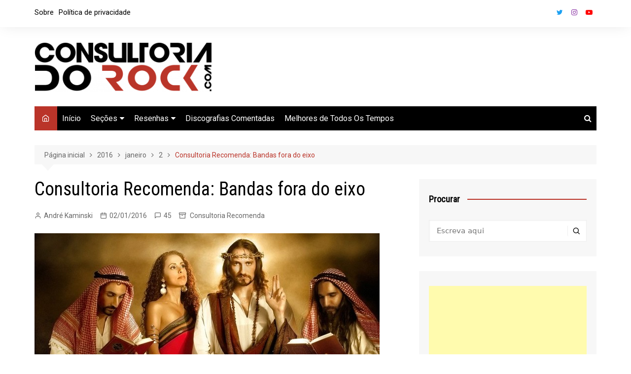

--- FILE ---
content_type: text/html; charset=UTF-8
request_url: https://www.consultoriadorock.com/2016/01/02/consultoria-recomenda-bandas-fora-do-eixo/?replytocom=8894
body_size: 55904
content:
<!doctype html><html lang="pt-BR"><head><meta charset="UTF-8"><meta name="viewport" content="width=device-width, initial-scale=1"><link rel="profile" href="http://gmpg.org/xfn/11"><title>Consultoria Recomenda: Bandas fora do eixo &#8211; Consultoria do Rock</title> <script defer src="[data-uri]"></script> <meta name='robots' content='max-image-preview:large, noindex, follow' /><link rel='dns-prefetch' href='//www.consultoriadorock.com' /><link rel='dns-prefetch' href='//stats.wp.com' /><link rel='dns-prefetch' href='//fonts.googleapis.com' /><link rel="alternate" type="application/rss+xml" title="Feed para Consultoria do Rock &raquo;" href="https://www.consultoriadorock.com/feed/" /><link rel="alternate" type="application/rss+xml" title="Feed de comentários para Consultoria do Rock &raquo;" href="https://www.consultoriadorock.com/comments/feed/" /><link rel="alternate" type="application/rss+xml" title="Feed de comentários para Consultoria do Rock &raquo; Consultoria Recomenda: Bandas fora do eixo" href="https://www.consultoriadorock.com/2016/01/02/consultoria-recomenda-bandas-fora-do-eixo/feed/" /><link rel="alternate" title="oEmbed (JSON)" type="application/json+oembed" href="https://www.consultoriadorock.com/wp-json/oembed/1.0/embed?url=https%3A%2F%2Fwww.consultoriadorock.com%2F2016%2F01%2F02%2Fconsultoria-recomenda-bandas-fora-do-eixo%2F" /><link rel="alternate" title="oEmbed (XML)" type="text/xml+oembed" href="https://www.consultoriadorock.com/wp-json/oembed/1.0/embed?url=https%3A%2F%2Fwww.consultoriadorock.com%2F2016%2F01%2F02%2Fconsultoria-recomenda-bandas-fora-do-eixo%2F&#038;format=xml" /><link rel="preconnect" href="https://fonts.googleapis.com"><link rel="preconnect" href="https://fonts.gstatic.com" crossorigin><style id='wp-img-auto-sizes-contain-inline-css' type='text/css'>img:is([sizes=auto i],[sizes^="auto," i]){contain-intrinsic-size:3000px 1500px}
/*# sourceURL=wp-img-auto-sizes-contain-inline-css */</style><style id='wp-emoji-styles-inline-css' type='text/css'>img.wp-smiley, img.emoji {
		display: inline !important;
		border: none !important;
		box-shadow: none !important;
		height: 1em !important;
		width: 1em !important;
		margin: 0 0.07em !important;
		vertical-align: -0.1em !important;
		background: none !important;
		padding: 0 !important;
	}
/*# sourceURL=wp-emoji-styles-inline-css */</style><style id='wp-block-library-inline-css' type='text/css'>:root{--wp-block-synced-color:#7a00df;--wp-block-synced-color--rgb:122,0,223;--wp-bound-block-color:var(--wp-block-synced-color);--wp-editor-canvas-background:#ddd;--wp-admin-theme-color:#007cba;--wp-admin-theme-color--rgb:0,124,186;--wp-admin-theme-color-darker-10:#006ba1;--wp-admin-theme-color-darker-10--rgb:0,107,160.5;--wp-admin-theme-color-darker-20:#005a87;--wp-admin-theme-color-darker-20--rgb:0,90,135;--wp-admin-border-width-focus:2px}@media (min-resolution:192dpi){:root{--wp-admin-border-width-focus:1.5px}}.wp-element-button{cursor:pointer}:root .has-very-light-gray-background-color{background-color:#eee}:root .has-very-dark-gray-background-color{background-color:#313131}:root .has-very-light-gray-color{color:#eee}:root .has-very-dark-gray-color{color:#313131}:root .has-vivid-green-cyan-to-vivid-cyan-blue-gradient-background{background:linear-gradient(135deg,#00d084,#0693e3)}:root .has-purple-crush-gradient-background{background:linear-gradient(135deg,#34e2e4,#4721fb 50%,#ab1dfe)}:root .has-hazy-dawn-gradient-background{background:linear-gradient(135deg,#faaca8,#dad0ec)}:root .has-subdued-olive-gradient-background{background:linear-gradient(135deg,#fafae1,#67a671)}:root .has-atomic-cream-gradient-background{background:linear-gradient(135deg,#fdd79a,#004a59)}:root .has-nightshade-gradient-background{background:linear-gradient(135deg,#330968,#31cdcf)}:root .has-midnight-gradient-background{background:linear-gradient(135deg,#020381,#2874fc)}:root{--wp--preset--font-size--normal:16px;--wp--preset--font-size--huge:42px}.has-regular-font-size{font-size:1em}.has-larger-font-size{font-size:2.625em}.has-normal-font-size{font-size:var(--wp--preset--font-size--normal)}.has-huge-font-size{font-size:var(--wp--preset--font-size--huge)}.has-text-align-center{text-align:center}.has-text-align-left{text-align:left}.has-text-align-right{text-align:right}.has-fit-text{white-space:nowrap!important}#end-resizable-editor-section{display:none}.aligncenter{clear:both}.items-justified-left{justify-content:flex-start}.items-justified-center{justify-content:center}.items-justified-right{justify-content:flex-end}.items-justified-space-between{justify-content:space-between}.screen-reader-text{border:0;clip-path:inset(50%);height:1px;margin:-1px;overflow:hidden;padding:0;position:absolute;width:1px;word-wrap:normal!important}.screen-reader-text:focus{background-color:#ddd;clip-path:none;color:#444;display:block;font-size:1em;height:auto;left:5px;line-height:normal;padding:15px 23px 14px;text-decoration:none;top:5px;width:auto;z-index:100000}html :where(.has-border-color){border-style:solid}html :where([style*=border-top-color]){border-top-style:solid}html :where([style*=border-right-color]){border-right-style:solid}html :where([style*=border-bottom-color]){border-bottom-style:solid}html :where([style*=border-left-color]){border-left-style:solid}html :where([style*=border-width]){border-style:solid}html :where([style*=border-top-width]){border-top-style:solid}html :where([style*=border-right-width]){border-right-style:solid}html :where([style*=border-bottom-width]){border-bottom-style:solid}html :where([style*=border-left-width]){border-left-style:solid}html :where(img[class*=wp-image-]){height:auto;max-width:100%}:where(figure){margin:0 0 1em}html :where(.is-position-sticky){--wp-admin--admin-bar--position-offset:var(--wp-admin--admin-bar--height,0px)}@media screen and (max-width:600px){html :where(.is-position-sticky){--wp-admin--admin-bar--position-offset:0px}}

/*# sourceURL=wp-block-library-inline-css */</style><style id='global-styles-inline-css' type='text/css'>:root{--wp--preset--aspect-ratio--square: 1;--wp--preset--aspect-ratio--4-3: 4/3;--wp--preset--aspect-ratio--3-4: 3/4;--wp--preset--aspect-ratio--3-2: 3/2;--wp--preset--aspect-ratio--2-3: 2/3;--wp--preset--aspect-ratio--16-9: 16/9;--wp--preset--aspect-ratio--9-16: 9/16;--wp--preset--color--black: #000000;--wp--preset--color--cyan-bluish-gray: #abb8c3;--wp--preset--color--white: #ffffff;--wp--preset--color--pale-pink: #f78da7;--wp--preset--color--vivid-red: #cf2e2e;--wp--preset--color--luminous-vivid-orange: #ff6900;--wp--preset--color--luminous-vivid-amber: #fcb900;--wp--preset--color--light-green-cyan: #7bdcb5;--wp--preset--color--vivid-green-cyan: #00d084;--wp--preset--color--pale-cyan-blue: #8ed1fc;--wp--preset--color--vivid-cyan-blue: #0693e3;--wp--preset--color--vivid-purple: #9b51e0;--wp--preset--gradient--vivid-cyan-blue-to-vivid-purple: linear-gradient(135deg,rgb(6,147,227) 0%,rgb(155,81,224) 100%);--wp--preset--gradient--light-green-cyan-to-vivid-green-cyan: linear-gradient(135deg,rgb(122,220,180) 0%,rgb(0,208,130) 100%);--wp--preset--gradient--luminous-vivid-amber-to-luminous-vivid-orange: linear-gradient(135deg,rgb(252,185,0) 0%,rgb(255,105,0) 100%);--wp--preset--gradient--luminous-vivid-orange-to-vivid-red: linear-gradient(135deg,rgb(255,105,0) 0%,rgb(207,46,46) 100%);--wp--preset--gradient--very-light-gray-to-cyan-bluish-gray: linear-gradient(135deg,rgb(238,238,238) 0%,rgb(169,184,195) 100%);--wp--preset--gradient--cool-to-warm-spectrum: linear-gradient(135deg,rgb(74,234,220) 0%,rgb(151,120,209) 20%,rgb(207,42,186) 40%,rgb(238,44,130) 60%,rgb(251,105,98) 80%,rgb(254,248,76) 100%);--wp--preset--gradient--blush-light-purple: linear-gradient(135deg,rgb(255,206,236) 0%,rgb(152,150,240) 100%);--wp--preset--gradient--blush-bordeaux: linear-gradient(135deg,rgb(254,205,165) 0%,rgb(254,45,45) 50%,rgb(107,0,62) 100%);--wp--preset--gradient--luminous-dusk: linear-gradient(135deg,rgb(255,203,112) 0%,rgb(199,81,192) 50%,rgb(65,88,208) 100%);--wp--preset--gradient--pale-ocean: linear-gradient(135deg,rgb(255,245,203) 0%,rgb(182,227,212) 50%,rgb(51,167,181) 100%);--wp--preset--gradient--electric-grass: linear-gradient(135deg,rgb(202,248,128) 0%,rgb(113,206,126) 100%);--wp--preset--gradient--midnight: linear-gradient(135deg,rgb(2,3,129) 0%,rgb(40,116,252) 100%);--wp--preset--font-size--small: 16px;--wp--preset--font-size--medium: 28px;--wp--preset--font-size--large: 32px;--wp--preset--font-size--x-large: 42px;--wp--preset--font-size--larger: 38px;--wp--preset--spacing--20: 0.44rem;--wp--preset--spacing--30: 0.67rem;--wp--preset--spacing--40: 1rem;--wp--preset--spacing--50: 1.5rem;--wp--preset--spacing--60: 2.25rem;--wp--preset--spacing--70: 3.38rem;--wp--preset--spacing--80: 5.06rem;--wp--preset--shadow--natural: 6px 6px 9px rgba(0, 0, 0, 0.2);--wp--preset--shadow--deep: 12px 12px 50px rgba(0, 0, 0, 0.4);--wp--preset--shadow--sharp: 6px 6px 0px rgba(0, 0, 0, 0.2);--wp--preset--shadow--outlined: 6px 6px 0px -3px rgb(255, 255, 255), 6px 6px rgb(0, 0, 0);--wp--preset--shadow--crisp: 6px 6px 0px rgb(0, 0, 0);}:where(.is-layout-flex){gap: 0.5em;}:where(.is-layout-grid){gap: 0.5em;}body .is-layout-flex{display: flex;}.is-layout-flex{flex-wrap: wrap;align-items: center;}.is-layout-flex > :is(*, div){margin: 0;}body .is-layout-grid{display: grid;}.is-layout-grid > :is(*, div){margin: 0;}:where(.wp-block-columns.is-layout-flex){gap: 2em;}:where(.wp-block-columns.is-layout-grid){gap: 2em;}:where(.wp-block-post-template.is-layout-flex){gap: 1.25em;}:where(.wp-block-post-template.is-layout-grid){gap: 1.25em;}.has-black-color{color: var(--wp--preset--color--black) !important;}.has-cyan-bluish-gray-color{color: var(--wp--preset--color--cyan-bluish-gray) !important;}.has-white-color{color: var(--wp--preset--color--white) !important;}.has-pale-pink-color{color: var(--wp--preset--color--pale-pink) !important;}.has-vivid-red-color{color: var(--wp--preset--color--vivid-red) !important;}.has-luminous-vivid-orange-color{color: var(--wp--preset--color--luminous-vivid-orange) !important;}.has-luminous-vivid-amber-color{color: var(--wp--preset--color--luminous-vivid-amber) !important;}.has-light-green-cyan-color{color: var(--wp--preset--color--light-green-cyan) !important;}.has-vivid-green-cyan-color{color: var(--wp--preset--color--vivid-green-cyan) !important;}.has-pale-cyan-blue-color{color: var(--wp--preset--color--pale-cyan-blue) !important;}.has-vivid-cyan-blue-color{color: var(--wp--preset--color--vivid-cyan-blue) !important;}.has-vivid-purple-color{color: var(--wp--preset--color--vivid-purple) !important;}.has-black-background-color{background-color: var(--wp--preset--color--black) !important;}.has-cyan-bluish-gray-background-color{background-color: var(--wp--preset--color--cyan-bluish-gray) !important;}.has-white-background-color{background-color: var(--wp--preset--color--white) !important;}.has-pale-pink-background-color{background-color: var(--wp--preset--color--pale-pink) !important;}.has-vivid-red-background-color{background-color: var(--wp--preset--color--vivid-red) !important;}.has-luminous-vivid-orange-background-color{background-color: var(--wp--preset--color--luminous-vivid-orange) !important;}.has-luminous-vivid-amber-background-color{background-color: var(--wp--preset--color--luminous-vivid-amber) !important;}.has-light-green-cyan-background-color{background-color: var(--wp--preset--color--light-green-cyan) !important;}.has-vivid-green-cyan-background-color{background-color: var(--wp--preset--color--vivid-green-cyan) !important;}.has-pale-cyan-blue-background-color{background-color: var(--wp--preset--color--pale-cyan-blue) !important;}.has-vivid-cyan-blue-background-color{background-color: var(--wp--preset--color--vivid-cyan-blue) !important;}.has-vivid-purple-background-color{background-color: var(--wp--preset--color--vivid-purple) !important;}.has-black-border-color{border-color: var(--wp--preset--color--black) !important;}.has-cyan-bluish-gray-border-color{border-color: var(--wp--preset--color--cyan-bluish-gray) !important;}.has-white-border-color{border-color: var(--wp--preset--color--white) !important;}.has-pale-pink-border-color{border-color: var(--wp--preset--color--pale-pink) !important;}.has-vivid-red-border-color{border-color: var(--wp--preset--color--vivid-red) !important;}.has-luminous-vivid-orange-border-color{border-color: var(--wp--preset--color--luminous-vivid-orange) !important;}.has-luminous-vivid-amber-border-color{border-color: var(--wp--preset--color--luminous-vivid-amber) !important;}.has-light-green-cyan-border-color{border-color: var(--wp--preset--color--light-green-cyan) !important;}.has-vivid-green-cyan-border-color{border-color: var(--wp--preset--color--vivid-green-cyan) !important;}.has-pale-cyan-blue-border-color{border-color: var(--wp--preset--color--pale-cyan-blue) !important;}.has-vivid-cyan-blue-border-color{border-color: var(--wp--preset--color--vivid-cyan-blue) !important;}.has-vivid-purple-border-color{border-color: var(--wp--preset--color--vivid-purple) !important;}.has-vivid-cyan-blue-to-vivid-purple-gradient-background{background: var(--wp--preset--gradient--vivid-cyan-blue-to-vivid-purple) !important;}.has-light-green-cyan-to-vivid-green-cyan-gradient-background{background: var(--wp--preset--gradient--light-green-cyan-to-vivid-green-cyan) !important;}.has-luminous-vivid-amber-to-luminous-vivid-orange-gradient-background{background: var(--wp--preset--gradient--luminous-vivid-amber-to-luminous-vivid-orange) !important;}.has-luminous-vivid-orange-to-vivid-red-gradient-background{background: var(--wp--preset--gradient--luminous-vivid-orange-to-vivid-red) !important;}.has-very-light-gray-to-cyan-bluish-gray-gradient-background{background: var(--wp--preset--gradient--very-light-gray-to-cyan-bluish-gray) !important;}.has-cool-to-warm-spectrum-gradient-background{background: var(--wp--preset--gradient--cool-to-warm-spectrum) !important;}.has-blush-light-purple-gradient-background{background: var(--wp--preset--gradient--blush-light-purple) !important;}.has-blush-bordeaux-gradient-background{background: var(--wp--preset--gradient--blush-bordeaux) !important;}.has-luminous-dusk-gradient-background{background: var(--wp--preset--gradient--luminous-dusk) !important;}.has-pale-ocean-gradient-background{background: var(--wp--preset--gradient--pale-ocean) !important;}.has-electric-grass-gradient-background{background: var(--wp--preset--gradient--electric-grass) !important;}.has-midnight-gradient-background{background: var(--wp--preset--gradient--midnight) !important;}.has-small-font-size{font-size: var(--wp--preset--font-size--small) !important;}.has-medium-font-size{font-size: var(--wp--preset--font-size--medium) !important;}.has-large-font-size{font-size: var(--wp--preset--font-size--large) !important;}.has-x-large-font-size{font-size: var(--wp--preset--font-size--x-large) !important;}
/*# sourceURL=global-styles-inline-css */</style><style id='classic-theme-styles-inline-css' type='text/css'>/*! This file is auto-generated */
.wp-block-button__link{color:#fff;background-color:#32373c;border-radius:9999px;box-shadow:none;text-decoration:none;padding:calc(.667em + 2px) calc(1.333em + 2px);font-size:1.125em}.wp-block-file__button{background:#32373c;color:#fff;text-decoration:none}
/*# sourceURL=/wp-includes/css/classic-themes.min.css */</style><link rel='stylesheet' id='cream-magazine-style-css' href='https://www.consultoriadorock.com/wp-content/cache/autoptimize/css/autoptimize_single_1ede2eb3cc25814a297155986f0c27bd.css?ver=2.1.6' type='text/css' media='all' /><link rel='stylesheet' id='cream-magazine-fonts-css' href='https://fonts.googleapis.com/css2?family=Roboto&#038;family=Roboto+Condensed&#038;display=swap' type='text/css' media='all' /><link rel='stylesheet' id='fontAwesome-4-css' href='https://www.consultoriadorock.com/wp-content/themes/cream-magazine/assets/dist/fonts/fontAwesome/fontAwesome.min.css?ver=2.1.6' type='text/css' media='all' /><link rel='stylesheet' id='feather-icons-css' href='https://www.consultoriadorock.com/wp-content/themes/cream-magazine/assets/dist/fonts/feather/feather.min.css?ver=2.1.6' type='text/css' media='all' /><link rel='stylesheet' id='cream-magazine-main-css' href='https://www.consultoriadorock.com/wp-content/cache/autoptimize/css/autoptimize_single_8d0cec97a4804ec031ad4a38cd7fefc7.css?ver=2.1.6' type='text/css' media='all' /><link rel='stylesheet' id='universal-google-adsense-and-ads-manager-css' href='https://www.consultoriadorock.com/wp-content/cache/autoptimize/css/autoptimize_single_7d32f6b8dd4050240131eb5824236efa.css?ver=1.1.8' type='text/css' media='all' /><link rel='stylesheet' id='sharedaddy-css' href='https://www.consultoriadorock.com/wp-content/cache/autoptimize/css/autoptimize_single_222359ce086bad7e581b09ca2a441e11.css?ver=14.8' type='text/css' media='all' /><link rel='stylesheet' id='social-logos-css' href='https://www.consultoriadorock.com/wp-content/plugins/jetpack/_inc/social-logos/social-logos.min.css?ver=14.8' type='text/css' media='all' /> <script type="text/javascript" src="https://www.consultoriadorock.com/wp-includes/js/jquery/jquery.min.js?ver=3.7.1" id="jquery-core-js"></script> <script defer type="text/javascript" src="https://www.consultoriadorock.com/wp-includes/js/jquery/jquery-migrate.min.js?ver=3.4.1" id="jquery-migrate-js"></script> <link rel="https://api.w.org/" href="https://www.consultoriadorock.com/wp-json/" /><link rel="alternate" title="JSON" type="application/json" href="https://www.consultoriadorock.com/wp-json/wp/v2/posts/15765" /><link rel="EditURI" type="application/rsd+xml" title="RSD" href="https://www.consultoriadorock.com/xmlrpc.php?rsd" /><meta name="generator" content="WordPress 6.9" /><link rel="canonical" href="https://www.consultoriadorock.com/2016/01/02/consultoria-recomenda-bandas-fora-do-eixo/" /><link rel='shortlink' href='https://www.consultoriadorock.com/?p=15765' /><style></style><style>img#wpstats{display:none}</style><link rel="pingback" href="https://www.consultoriadorock.com/xmlrpc.php"><style>a:hover{text-decoration:none !important;}button,input[type="button"],input[type="reset"],input[type="submit"],.primary-navigation > ul > li.home-btn,.cm_header_lay_three .primary-navigation > ul > li.home-btn,.news_ticker_wrap .ticker_head,#toTop,.section-title h2::after,.sidebar-widget-area .widget .widget-title h2::after,.footer-widget-container .widget .widget-title h2::after,#comments div#respond h3#reply-title::after,#comments h2.comments-title:after,.post_tags a,.owl-carousel .owl-nav button.owl-prev,.owl-carousel .owl-nav button.owl-next,.cm_author_widget .author-detail-link a,.error_foot form input[type="submit"],.widget_search form input[type="submit"],.header-search-container input[type="submit"],.trending_widget_carousel .owl-dots button.owl-dot,.pagination .page-numbers.current,.post-navigation .nav-links .nav-previous a,.post-navigation .nav-links .nav-next a,#comments form input[type="submit"],footer .widget.widget_search form input[type="submit"]:hover,.widget_product_search .woocommerce-product-search button[type="submit"],.woocommerce ul.products li.product .button,.woocommerce .woocommerce-pagination ul.page-numbers li span.current,.woocommerce .product div.summary .cart button.single_add_to_cart_button,.woocommerce .product div.woocommerce-tabs div.panel #reviews #review_form_wrapper .comment-form p.form-submit .submit,.woocommerce .product section.related > h2::after,.woocommerce .cart .button:hover,.woocommerce .cart .button:focus,.woocommerce .cart input.button:hover,.woocommerce .cart input.button:focus,.woocommerce #respond input#submit:hover,.woocommerce #respond input#submit:focus,.woocommerce button.button:hover,.woocommerce button.button:focus,.woocommerce input.button:hover,.woocommerce input.button:focus,.woocommerce #respond input#submit.alt:hover,.woocommerce a.button.alt:hover,.woocommerce button.button.alt:hover,.woocommerce input.button.alt:hover,.woocommerce a.remove:hover,.woocommerce-account .woocommerce-MyAccount-navigation ul li.is-active a,.woocommerce a.button:hover,.woocommerce a.button:focus,.widget_product_tag_cloud .tagcloud a:hover,.widget_product_tag_cloud .tagcloud a:focus,.woocommerce .widget_price_filter .price_slider_wrapper .ui-slider .ui-slider-handle,.error_page_top_portion,.primary-navigation ul li a span.menu-item-description{background-color:#ba3429}a:hover,.post_title h2 a:hover,.post_title h2 a:focus,.post_meta li a:hover,.post_meta li a:focus,ul.social-icons li a[href*=".com"]:hover::before,.ticker_carousel .owl-nav button.owl-prev i,.ticker_carousel .owl-nav button.owl-next i,.news_ticker_wrap .ticker_items .item a:hover,.news_ticker_wrap .ticker_items .item a:focus,.cm_banner .post_title h2 a:hover,.cm_banner .post_meta li a:hover,.cm_middle_post_widget_one .post_title h2 a:hover,.cm_middle_post_widget_one .post_meta li a:hover,.cm_middle_post_widget_three .post_thumb .post-holder a:hover,.cm_middle_post_widget_three .post_thumb .post-holder a:focus,.cm_middle_post_widget_six .middle_widget_six_carousel .item .card .card_content a:hover,.cm_middle_post_widget_six .middle_widget_six_carousel .item .card .card_content a:focus,.cm_post_widget_twelve .card .post-holder a:hover,.cm_post_widget_twelve .card .post-holder a:focus,.cm_post_widget_seven .card .card_content a:hover,.cm_post_widget_seven .card .card_content a:focus,.copyright_section a:hover,.footer_nav ul li a:hover,.breadcrumb ul li:last-child span,.pagination .page-numbers:hover,#comments ol.comment-list li article footer.comment-meta .comment-metadata span.edit-link a:hover,#comments ol.comment-list li article .reply a:hover,.social-share ul li a:hover,ul.social-icons li a:hover,ul.social-icons li a:focus,.woocommerce ul.products li.product a:hover,.woocommerce ul.products li.product .price,.woocommerce .woocommerce-pagination ul.page-numbers li a.page-numbers:hover,.woocommerce div.product p.price,.woocommerce div.product span.price,.video_section .video_details .post_title h2 a:hover,.primary-navigation.dark li a:hover,footer .footer_inner a:hover,.footer-widget-container ul.post_meta li:hover span,.footer-widget-container ul.post_meta li:hover a,ul.post_meta li a:hover,.cm-post-widget-two .big-card .post-holder .post_title h2 a:hover,.cm-post-widget-two .big-card .post_meta li a:hover,.copyright_section .copyrights a,.breadcrumb ul li a:hover,.breadcrumb ul li a:hover span{color:#ba3429}.ticker_carousel .owl-nav button.owl-prev,.ticker_carousel .owl-nav button.owl-next,.error_foot form input[type="submit"],.widget_search form input[type="submit"],.pagination .page-numbers:hover,#comments form input[type="submit"],.social-share ul li a:hover,.header-search-container .search-form-entry,.widget_product_search .woocommerce-product-search button[type="submit"],.woocommerce .woocommerce-pagination ul.page-numbers li span.current,.woocommerce .woocommerce-pagination ul.page-numbers li a.page-numbers:hover,.woocommerce a.remove:hover,.ticker_carousel .owl-nav button.owl-prev:hover,.ticker_carousel .owl-nav button.owl-next:hover,footer .widget.widget_search form input[type="submit"]:hover,.trending_widget_carousel .owl-dots button.owl-dot,.the_content blockquote,.widget_tag_cloud .tagcloud a:hover{border-color:#ba3429}header .mask{background-color:rgba(0,0,0,0.2);}.site-description{color:#000000;}body{font-family:Roboto;font-weight:inherit;}h1,h2,h3,h4,h5,h6,.site-title{font-family:Roboto Condensed;font-weight:inherit;}.entry_cats ul.post-categories li a{background-color:#ba3429;color:#fff;}.entry_cats ul.post-categories li a:hover{background-color:#010101;color:#fff;}.the_content a{color:#ba3429;}.the_content a:hover{color:#010101;}.post-display-grid .card_content .cm-post-excerpt{margin-top:15px;}</style><style type="text/css">.recentcomments a{display:inline !important;padding:0 !important;margin:0 !important;}</style><style type="text/css">.site-title,
				.site-description {
					position: absolute;
					clip: rect(1px, 1px, 1px, 1px);
				}</style><meta property="og:type" content="article" /><meta property="og:title" content="Consultoria Recomenda: Bandas fora do eixo" /><meta property="og:url" content="https://www.consultoriadorock.com/2016/01/02/consultoria-recomenda-bandas-fora-do-eixo/" /><meta property="og:description" content="Por André Kaminski Tema escolhido por Fernando Bueno Com Davi Pascale, Diogo Bizotto, Mairon Machado, Marco Gaspari, Ronaldo Rodrigues e Ulisses Macedo Nesta edição do Consultoria Recomenda, o noss…" /><meta property="article:published_time" content="2016-01-02T10:00:39+00:00" /><meta property="article:modified_time" content="2016-01-01T23:40:15+00:00" /><meta property="og:site_name" content="Consultoria do Rock" /><meta property="og:image" content="https://d2q9lgeqx691v0.cloudfront.net/content/2016/01/Orphaned-Land.jpg" /><meta property="og:image:width" content="700" /><meta property="og:image:height" content="500" /><meta property="og:image:alt" content="" /><meta property="og:locale" content="pt_BR" /><meta name="twitter:site" content="@consultoriarock" /><meta name="twitter:text:title" content="Consultoria Recomenda: Bandas fora do eixo" /><meta name="twitter:image" content="https://d2q9lgeqx691v0.cloudfront.net/content/2016/01/Orphaned-Land.jpg?w=640" /><meta name="twitter:card" content="summary_large_image" /><link rel="icon" href="https://d2q9lgeqx691v0.cloudfront.net/content/2023/04/cropped-enviar-logo-sem-ponto-com-32x32.png" sizes="32x32" /><link rel="icon" href="https://d2q9lgeqx691v0.cloudfront.net/content/2023/04/cropped-enviar-logo-sem-ponto-com-192x192.png" sizes="192x192" /><link rel="apple-touch-icon" href="https://d2q9lgeqx691v0.cloudfront.net/content/2023/04/cropped-enviar-logo-sem-ponto-com-180x180.png" /><meta name="msapplication-TileImage" content="https://d2q9lgeqx691v0.cloudfront.net/content/2023/04/cropped-enviar-logo-sem-ponto-com-270x270.png" /></head><body class="wp-singular post-template-default single single-post postid-15765 single-format-standard wp-custom-logo wp-embed-responsive wp-theme-cream-magazine right-sidebar"> <a class="skip-link screen-reader-text" href="#content">Ir para o conteúdo</a><div class="page-wrapper"><header class="general-header cm-header-style-one"><div class="top-header"><div class="cm-container"><div class="row"><div class="cm-col-lg-8 cm-col-md-7 cm-col-12"><div class="top-header-left"><ul id="menu-top-menu" class="menu"><li id="menu-item-42326" class="menu-item menu-item-type-post_type menu-item-object-page menu-item-42326"><a href="https://www.consultoriadorock.com/sobre/">Sobre</a></li><li id="menu-item-42327" class="menu-item menu-item-type-post_type menu-item-object-page menu-item-privacy-policy menu-item-42327"><a rel="privacy-policy" href="https://www.consultoriadorock.com/politica-de-privacidade/">Política de privacidade</a></li></ul></div></div><div class="cm-col-lg-4 cm-col-md-5 cm-col-12"><div class="top-header-social-links"><ul class="social-icons"><li> <a
 href="https://faceook.com/consultoriadorock/"
 target="_blank"
 >Facebook</a></li><li> <a
 href="https://twitter.com/consultoriarock/"
 target="_blank"
 >Twitter</a></li><li> <a
 href="https://instagram.com/consultoriadorock/"
 target="_blank"
 >Instagram</a></li><li> <a
 href="https://www.youtube.com/@ConsultoriadoRock"
 target="_blank"
 >Youtube</a></li></ul></div></div></div></div></div><div class="cm-container"><div class="logo-container"><div class="row align-items-center"><div class="cm-col-lg-4 cm-col-12"><div class="logo"> <a href="https://www.consultoriadorock.com/" class="custom-logo-link" rel="home"><img width="1907" height="532" src="https://d2q9lgeqx691v0.cloudfront.net/content/2023/04/cropped-cropped-consultoriadorock-linha.png" class="custom-logo" alt="Consultoria do Rock" decoding="async" fetchpriority="high" srcset="https://d2q9lgeqx691v0.cloudfront.net/content/2023/04/cropped-cropped-consultoriadorock-linha.png 1907w, https://d2q9lgeqx691v0.cloudfront.net/content/2023/04/cropped-cropped-consultoriadorock-linha-300x84.png 300w, https://d2q9lgeqx691v0.cloudfront.net/content/2023/04/cropped-cropped-consultoriadorock-linha-600x167.png 600w, https://d2q9lgeqx691v0.cloudfront.net/content/2023/04/cropped-cropped-consultoriadorock-linha-768x214.png 768w, https://d2q9lgeqx691v0.cloudfront.net/content/2023/04/cropped-cropped-consultoriadorock-linha-1536x429.png 1536w" sizes="(max-width: 1907px) 100vw, 1907px" /></a></div></div><div class="cm-col-lg-8 cm-col-12"><div class="advertisement-area"><div id="custom_html-19" class="widget_text widget widget_custom_html"><div class="textwidget custom-html-widget"><script async src="https://pagead2.googlesyndication.com/pagead/js/adsbygoogle.js?client=ca-pub-3029956777417532"
     crossorigin="anonymous"></script>  <ins class="adsbygoogle"
 style="display:block"
 data-ad-client="ca-pub-3029956777417532"
 data-ad-slot="7846984597"
 data-ad-format="auto"
 data-full-width-responsive="true"></ins> <script>(adsbygoogle = window.adsbygoogle || []).push({});</script></div></div></div></div></div></div><nav class="main-navigation"><div id="main-nav" class="primary-navigation"><ul id="menu-menu" class=""><li class="home-btn"><a href="https://www.consultoriadorock.com/"><i class="feather icon-home" aria-hidden="true"></i></a></li><li id="menu-item-43027" class="menu-item menu-item-type-post_type menu-item-object-page menu-item-home menu-item-43027"><a href="https://www.consultoriadorock.com/">Início</a></li><li id="menu-item-24492" class="menu-item menu-item-type-custom menu-item-object-custom menu-item-has-children menu-item-24492"><a href="#">Seções</a><ul class="sub-menu"><li id="menu-item-26315" class="menu-item menu-item-type-taxonomy menu-item-object-category menu-item-26315"><a href="https://www.consultoriadorock.com/categoria/artigos-especiais/">Artigos Especiais</a></li><li id="menu-item-34080" class="menu-item menu-item-type-taxonomy menu-item-object-category menu-item-34080"><a href="https://www.consultoriadorock.com/categoria/capas-legais/">Capas Legais</a></li><li id="menu-item-24495" class="menu-item menu-item-type-taxonomy menu-item-object-category current-post-ancestor current-menu-parent current-post-parent menu-item-24495"><a href="https://www.consultoriadorock.com/categoria/consultoria-recomenda/">Consultoria Recomenda</a></li><li id="menu-item-24494" class="menu-item menu-item-type-taxonomy menu-item-object-category menu-item-24494"><a href="https://www.consultoriadorock.com/categoria/cinco-discos-para-conhecer/">Cinco Discos Para Conhecer</a></li><li id="menu-item-34081" class="menu-item menu-item-type-taxonomy menu-item-object-category menu-item-34081"><a href="https://www.consultoriadorock.com/categoria/cinco-musicas-para-conhecer/">Cinco Músicas Para Conhecer</a></li><li id="menu-item-25053" class="menu-item menu-item-type-taxonomy menu-item-object-category menu-item-25053"><a href="https://www.consultoriadorock.com/categoria/do-pior-ao-melhor/">Do Pior ao Melhor</a></li><li id="menu-item-24497" class="menu-item menu-item-type-taxonomy menu-item-object-category menu-item-has-children menu-item-24497"><a href="https://www.consultoriadorock.com/categoria/datas-especiais/">Datas Especiais</a><ul class="sub-menu"><li id="menu-item-35690" class="menu-item menu-item-type-taxonomy menu-item-object-category menu-item-35690"><a href="https://www.consultoriadorock.com/categoria/aniversarios-de-artistas/">Aniversários de Artistas</a></li><li id="menu-item-35691" class="menu-item menu-item-type-taxonomy menu-item-object-category menu-item-35691"><a href="https://www.consultoriadorock.com/categoria/aniversarios-de-disco/">Aniversários de Disco</a></li><li id="menu-item-35698" class="menu-item menu-item-type-taxonomy menu-item-object-category menu-item-35698"><a href="https://www.consultoriadorock.com/categoria/aniversarios-de-morte/">Aniversários de Morte</a></li></ul></li><li id="menu-item-24496" class="menu-item menu-item-type-taxonomy menu-item-object-category menu-item-24496"><a href="https://www.consultoriadorock.com/categoria/discos-que-parece-que-so-eu-gosto/">Discos que Parece que Só Eu Gosto</a></li><li id="menu-item-24542" class="menu-item menu-item-type-taxonomy menu-item-object-category menu-item-24542"><a href="https://www.consultoriadorock.com/categoria/maravilhas-do-mundo-prog/">Maravilhas do Mundo Prog</a></li><li id="menu-item-49718" class="menu-item menu-item-type-custom menu-item-object-custom menu-item-49718"><a href="https://www.consultoriadorock.com/categoria/minhas-10-favoritas/">Minhas 10 Favoritas</a></li><li id="menu-item-40207" class="menu-item menu-item-type-taxonomy menu-item-object-category menu-item-40207"><a href="https://www.consultoriadorock.com/categoria/minha-colecao/">Minha Coleção</a></li><li id="menu-item-34082" class="menu-item menu-item-type-taxonomy menu-item-object-category menu-item-34082"><a href="https://www.consultoriadorock.com/categoria/ouve-isso-aqui/">Ouve Isso Aqui</a></li><li id="menu-item-37526" class="menu-item menu-item-type-taxonomy menu-item-object-category menu-item-37526"><a href="https://www.consultoriadorock.com/categoria/podcast-grandes-nomes-do-rock/">Podcast Grandes Nomes do Rock</a></li><li id="menu-item-34083" class="menu-item menu-item-type-taxonomy menu-item-object-category menu-item-34083"><a href="https://www.consultoriadorock.com/categoria/ta-na-hora-do-rock/">Tá Na Hora Do Rock!</a></li><li id="menu-item-26316" class="menu-item menu-item-type-taxonomy menu-item-object-category menu-item-26316"><a href="https://www.consultoriadorock.com/categoria/test-drive/">Test Drive</a></li><li id="menu-item-26317" class="menu-item menu-item-type-taxonomy menu-item-object-category menu-item-26317"><a href="https://www.consultoriadorock.com/categoria/tralhas-do-porao/">Tralhas do Porão</a></li><li id="menu-item-26318" class="menu-item menu-item-type-taxonomy menu-item-object-category menu-item-26318"><a href="https://www.consultoriadorock.com/categoria/war-room/">War Room</a></li></ul></li><li id="menu-item-24499" class="menu-item menu-item-type-custom menu-item-object-custom menu-item-has-children menu-item-24499"><a href="#">Resenhas</a><ul class="sub-menu"><li id="menu-item-24500" class="menu-item menu-item-type-taxonomy menu-item-object-category menu-item-24500"><a href="https://www.consultoriadorock.com/categoria/resenha-de-album/">Resenha de Álbum</a></li><li id="menu-item-24504" class="menu-item menu-item-type-taxonomy menu-item-object-category menu-item-24504"><a href="https://www.consultoriadorock.com/categoria/resenha-de-show/">Resenha de Show</a></li><li id="menu-item-24502" class="menu-item menu-item-type-taxonomy menu-item-object-category menu-item-24502"><a href="https://www.consultoriadorock.com/categoria/resenha-de-dvd/">Resenha de DVD</a></li><li id="menu-item-24501" class="menu-item menu-item-type-taxonomy menu-item-object-category menu-item-24501"><a href="https://www.consultoriadorock.com/categoria/resenha-de-box-set/">Resenha de Box Set</a></li><li id="menu-item-24503" class="menu-item menu-item-type-taxonomy menu-item-object-category menu-item-24503"><a href="https://www.consultoriadorock.com/categoria/resenha-de-livro/">Resenha de Livro</a></li></ul></li><li id="menu-item-24493" class="menu-item menu-item-type-taxonomy menu-item-object-category menu-item-24493"><a href="https://www.consultoriadorock.com/categoria/discografias-comentadas/">Discografias Comentadas</a></li><li id="menu-item-24505" class="menu-item menu-item-type-taxonomy menu-item-object-category menu-item-24505"><a href="https://www.consultoriadorock.com/categoria/melhores-de-todos-os-tempos/">Melhores de Todos Os Tempos</a></li></ul></div><div class="header-search-container"><div class="search-form-entry"><form role="search" class="cm-search-form" method="get" action="https://www.consultoriadorock.com/"><input type="search" name="s" placeholder="Escreva aqui" value="" ><button type="submit" class="cm-submit-btn"><i class="feather icon-search"></i></button></form></div></div></nav></div></header><div id="content" class="site-content"><div class="cm-container"><div class="inner-page-wrapper"><div id="primary" class="content-area"><main id="main" class="site-main"><div class="cm_post_page_lay_wrap"><div class="breadcrumb  default-breadcrumb"><nav role="navigation" aria-label="Caminhos de navegação" class="breadcrumb-trail breadcrumbs" itemprop="breadcrumb"><ul class="trail-items" itemscope itemtype="http://schema.org/BreadcrumbList"><meta name="numberOfItems" content="5" /><meta name="itemListOrder" content="Ascending" /><li itemprop="itemListElement" itemscope itemtype="http://schema.org/ListItem" class="trail-item trail-begin"><a href="https://www.consultoriadorock.com/" rel="home" itemprop="item"><span itemprop="name">Página inicial</span></a><meta itemprop="position" content="1" /></li><li itemprop="itemListElement" itemscope itemtype="http://schema.org/ListItem" class="trail-item"><a href="https://www.consultoriadorock.com/2016/" itemprop="item"><span itemprop="name">2016</span></a><meta itemprop="position" content="2" /></li><li itemprop="itemListElement" itemscope itemtype="http://schema.org/ListItem" class="trail-item"><a href="https://www.consultoriadorock.com/2016/01/" itemprop="item"><span itemprop="name">janeiro</span></a><meta itemprop="position" content="3" /></li><li itemprop="itemListElement" itemscope itemtype="http://schema.org/ListItem" class="trail-item"><a href="https://www.consultoriadorock.com/2016/01/02/" itemprop="item"><span itemprop="name">2</span></a><meta itemprop="position" content="4" /></li><li itemprop="itemListElement" itemscope itemtype="http://schema.org/ListItem" class="trail-item trail-end"><a href="https://www.consultoriadorock.com/2016/01/02/consultoria-recomenda-bandas-fora-do-eixo" itemprop="item"><span itemprop="name">Consultoria Recomenda: Bandas fora do eixo</span></a><meta itemprop="position" content="5" /></li></ul></nav></div><div class="single-container"><div class="row"><div class="cm-col-lg-8 cm-col-12 sticky_portion"><div class="content-entry"><article id="post-15765" class="post-detail post-15765 post type-post status-publish format-standard has-post-thumbnail hentry category-consultoria-recomenda tag-dantesco tag-ezo tag-mantis tag-orphaned-land tag-ragnarok tag-shin-jung-hyun-yup-juns tag-sigh tag-vox-dei"><div class="the_title"><h1>Consultoria Recomenda: Bandas fora do eixo</h1></div><div class="cm-post-meta"><ul class="post_meta"><li class="post_author"> <a href="https://www.consultoriadorock.com/author/andre-kaminski/">André Kaminski</a></li><li class="posted_date"> <a href="https://www.consultoriadorock.com/2016/01/02/consultoria-recomenda-bandas-fora-do-eixo/"><time class="entry-date published" datetime="2016-01-02T08:00:39-02:00">02/01/2016</time></a></li><li class="comments"> <a href="https://www.consultoriadorock.com/2016/01/02/consultoria-recomenda-bandas-fora-do-eixo/#comments">45</a></li><li class="entry_cats"> <a href="https://www.consultoriadorock.com/categoria/consultoria-recomenda/" rel="category tag">Consultoria Recomenda</a></li></ul></div><div class="post_thumb"><figure> <img width="700" height="500" src="https://d2q9lgeqx691v0.cloudfront.net/content/2016/01/Orphaned-Land.jpg" class="attachment-full size-full wp-post-image" alt="Consultoria Recomenda: Bandas fora do eixo" decoding="async" srcset="https://d2q9lgeqx691v0.cloudfront.net/content/2016/01/Orphaned-Land.jpg 700w, https://d2q9lgeqx691v0.cloudfront.net/content/2016/01/Orphaned-Land-300x214.jpg 300w, https://d2q9lgeqx691v0.cloudfront.net/content/2016/01/Orphaned-Land-600x429.jpg 600w" sizes="(max-width: 700px) 100vw, 700px" /></figure></div><div class="the_content"><figure id="attachment_15810" aria-describedby="caption-attachment-15810" style="width: 729px" class="wp-caption aligncenter"><img decoding="async" class="wp-image-15810 size-full" src="http://d2q9lgeqx691v0.cloudfront.net/content/2016/01/Orphaned-land1.jpg" alt="Orphaned-land" width="729" height="404" srcset="https://d2q9lgeqx691v0.cloudfront.net/content/2016/01/Orphaned-land1.jpg 729w, https://d2q9lgeqx691v0.cloudfront.net/content/2016/01/Orphaned-land1-300x166.jpg 300w, https://d2q9lgeqx691v0.cloudfront.net/content/2016/01/Orphaned-land1-600x333.jpg 600w" sizes="(max-width: 729px) 100vw, 729px" /><figcaption id="caption-attachment-15810" class="wp-caption-text">Os israelenses do Orphaned Land</figcaption></figure><p style="text-align: justify;"><em><strong>Por André Kaminski</strong></em></p><p style="text-align: justify;"><em><strong>Tema escolhido por Fernando Bueno</strong></em></p><p style="text-align: justify;"><em><strong>Com Davi Pascale, Diogo Bizotto, Mairon Machado, Marco Gaspari, Ronaldo Rodrigues e Ulisses Macedo</strong></em></p><p style="text-align: justify;">Nesta edição do Consultoria Recomenda, o nosso magnata paulista radicado em Rondônia conhecido como Fernando Bueno disse que só poderiam ser escolhidas bandas fora do eixo principal da música. Isso significa nada de bandas dos Estados Unidos, Canadá, Europa Ocidental e também do Brasil (que apesar de não ser destaque no eixo internacional, não fica longe da realidade de ninguém que acessa o nosso site). Pela quantidade de elogios aos discos nos comentários de nossos consultores, dá para se afirmar que essa foi uma das melhores edições desta seção em termos de qualidade, além de atestar que o resto do mundo sabe fazer rock de qualidade que não deixa em nada a desejar perante os mercados musicais mais famosos. Como sabem, lá embaixo está nosso espaço para postarem suas opiniões sobre nossas escolhas!</p><hr /><p style="text-align: center;"><img decoding="async" class="aligncenter wp-image-15807" src="http://d2q9lgeqx691v0.cloudfront.net/content/2016/01/Mantis.jpg" alt="Mantis" width="350" height="347" srcset="https://d2q9lgeqx691v0.cloudfront.net/content/2016/01/Mantis.jpg 980w, https://d2q9lgeqx691v0.cloudfront.net/content/2016/01/Mantis-150x150.jpg 150w, https://d2q9lgeqx691v0.cloudfront.net/content/2016/01/Mantis-300x298.jpg 300w, https://d2q9lgeqx691v0.cloudfront.net/content/2016/01/Mantis-768x762.jpg 768w, https://d2q9lgeqx691v0.cloudfront.net/content/2016/01/Mantis-600x595.jpg 600w, https://d2q9lgeqx691v0.cloudfront.net/content/2016/01/Mantis-144x144.jpg 144w, https://d2q9lgeqx691v0.cloudfront.net/content/2016/01/Mantis-125x125.jpg 125w" sizes="(max-width: 350px) 100vw, 350px" /></p><p style="text-align: center;">Mantis &#8211; <strong>Turn Onto Music</strong> [1973] [Fiji]</p><p style="text-align: center;"><strong>Por André Kaminski</strong></p><p style="text-align: justify;">Que tal um rock &#8216;n&#8217; roll funkeado e até dançante com sonoridade bastante sessentista que te lembraria Funkadelic e Buddy Miles? Tá aí, deliciem-se com esse diamante sintetizado nas lhas Fiji. Alguns covers como &#8220;Mississipi Queen&#8221; e &#8220;In the Midnight Hour&#8221; não deixam nada a desejar perante suas versões originais. Mas suas composições próprias são o que mais me chamaram a atenção, como a faixa-título &#8220;Turn Onto Music&#8221; e &#8220;Island Suite&#8221; com uma dose imensa de psicodelia e funk de forma a balançar o esqueleto e dar vontade de comprar umas calças boca de sino junto a umas camisas coloridas e cair numa pista de dança retrô por aí.</p><p style="text-align: justify;"><strong>Davi</strong>: Muito bom! Rock &#8216;n&#8217; roll dos anos 70 com forte influência do funk. Os músicos são excelentes. Teria deixado “In The Midnight Hour” e “Mississipi Queen” de fora. São clássicos absolutos, mas embora estejam bem gravados, estão longe das versões clássicas. O grupo, contudo, brilha na suíte instrumental “Island”. Outros momentos de destaque ficam por conta de “Shake That Fat” e “Turn Onto Music”. Foi o que mais gostei dessa lista.</p><p style="text-align: justify;"><strong>Diogo</strong>: Surpresa boa essa banda originária do inesperado arquipélago de Fiji. Faz um som funkeado com jeito de quem manja do riscado, especialmente o baixista Joe Heritage, apesar dele não ser o único que mostra intimidade com o instrumento que empunha. A ótima “Island Suite” talvez seja o melhor exemplo do trabalho dos caras, mostrando o talento dos músicos em uma suíte que lhes dá o destaque certo, mas sem exageros. Bons covers também permeiam o tracklist, como “In the Midnight Hour” (Wilson Pickett).</p><p style="text-align: justify;"><strong>Fernando</strong>: Pelas primeiras notas de “You Don&#8217;t Love Me” fiquei com a impressão que o rock sessentista demorou para chegar em Fiji. Porém com “Shake That Fat” e &#8220;Island Suite&#8221; o Mantis mostrou que a banda estava bastante ligada ao hard rock setentista, cheio de swing, remetendo ao que o Deep Purple fazia com Coverdale e Hughes.</p><p style="text-align: justify;"><strong>Mairon</strong>: Que sonzeira desgraçada de boa. Um instrumental de excelência, com suingue e muita dinâmica, em um álbum contagiante. A faixa &#8220;Island Suite&#8221; é uma viajante peça musical de sete insaciáveis minutos, assim como são insaciáveis os agitos de &#8220;Turn Onto Music&#8221;, que me lembra bastante &#8220;Dance to the Music&#8221;, do Sly &amp; The Family Stone, enquanto o hardão setentista toma conta em &#8220;Shake That Fat&#8221; e na versão de &#8220;Mississippi Queen&#8221;, eternizada pelo Mountain na voz de Leslie West. Falando em versões, para quem conhece a versão de &#8220;You Don&#8217;t Love Me&#8221; que o The Allman Brothers fez no álbum <strong>At Fillmore East </strong>[1971], irá se surpreender com a ginga encantadora desses nativos da ilha de Fiji, que também fazem misérias com a clássica &#8220;In the Midnight Hour&#8221; de Wilson Pickett, eternizada pelo Roxy Music. &#8220;Day &amp; Night&#8221; é a mais leve do álbum, mas mesmo assim, uma ótima canção para começar a festa. Excelente escolha!</p><p style="text-align: justify;"><strong>Marco</strong>: Disquinho famoso esse. O original da Vertigo deve ultrapassar as mil doletas. E o som vale cada centavo. Não sei se a melhor definição seria um funk ao molho de cogumelos ou psicodelia com cabelo blackpower. E pensar que é fruto de quatro carinhas das Ilhas Fiji. Deviam passar o dia no cinema, assistindo blaxploitation e fumando unzinho.</p><p style="text-align: justify;"><strong>Ronaldo</strong>: Balanço irresistível. De Pacífico, apenas a localização da pequena ilha que originou essa banda, pois o som é pra botar pra quebrar o piso todo. Uns tecladinhos espertos aparecem o tempo todo nas músicas, e a guitarra é de uma malandragem atroz. Parido e escarrado das entranhas dos anos 1970.</p><p style="text-align: justify;"><strong>Ulisses</strong>: Boas e bem-vindas doses de funk e progressivo neste play! Performances bem decentes no registro, incluindo os covers (só conhecia &#8220;Mississipi Queen&#8221;, que ficou legal); o destaque mesmo é a longa jam &#8220;Island Suite&#8221;, que encerra o disco.</p><hr /><p style="text-align: center;"><img loading="lazy" decoding="async" class="aligncenter wp-image-15806" src="http://d2q9lgeqx691v0.cloudfront.net/content/2016/01/Ezo.jpg" alt="Ezo" width="350" height="350" srcset="https://d2q9lgeqx691v0.cloudfront.net/content/2016/01/Ezo.jpg 1000w, https://d2q9lgeqx691v0.cloudfront.net/content/2016/01/Ezo-150x150.jpg 150w, https://d2q9lgeqx691v0.cloudfront.net/content/2016/01/Ezo-300x300.jpg 300w, https://d2q9lgeqx691v0.cloudfront.net/content/2016/01/Ezo-768x768.jpg 768w, https://d2q9lgeqx691v0.cloudfront.net/content/2016/01/Ezo-600x600.jpg 600w, https://d2q9lgeqx691v0.cloudfront.net/content/2016/01/Ezo-144x144.jpg 144w, https://d2q9lgeqx691v0.cloudfront.net/content/2016/01/Ezo-125x125.jpg 125w" sizes="auto, (max-width: 350px) 100vw, 350px" /></p><p style="text-align: center;">EZO &#8211; <strong>E-Z-O</strong> [1987] [Japão]</p><p style="text-align: center;"><strong>Por Davi Pascale</strong></p><p style="text-align: justify;">Nos anos 80, nosso amiguinho Gene Simmons se lançou como produtor. O demoninho linguarudo produziu bastante disco bacana. Um deles é esse álbum de estreia da banda japonesa EZO. Na verdade, já haviam gravado dois álbuns com o nome de Flatbacker, mas esse foi o primeiro com esse nome. Gene chegou a colaborar em algumas composições, embora não tenha sido creditado como compositor. Alguns outros nomes da época ajudaram nas composições. Entre eles, Jamie St James (Black n&#8217; Blue, Warrant) e James Christian (House of Lords). Provavelmente para ajudar a dar uma americanizada no som para ver se os garotos emplacavam. Curiosamente, “House of 1.000 Pleasures” continha um riff muito similar à de “Cult Of Personality” (Living Colour). Só que a música dos japoneses veio antes. Formados por Mazaki Yamada (vocal), Taro Takahashi (baixo), Shoyo Lida (guitarra) e Hirotsugu Homma (bateria), o grupo fazia um som hard/heavy bem de acordo com a cena da época e conseguiu um certo destaque na ocasião. Vamos ver o que os consultores têm a dizer sobre essa preciosidade.</p><p style="text-align: justify;"><strong>André</strong>: Com as guitarras soando mais pesadas, quase heavy metal se não fossem pelas sacadas melódicas chacoalhadoras de cabelos, o EZO me aparenta ser uma banda com grande potencial de entrar no bolo dos famosos Mötley Crüe, Ratt e Warrant, mas nem as roupas e cabelos glam impediram o fato de que por serem japoneses bem longe do padrão visual do ocidente (importantíssimo naqueles tempos), fez com que fossem desprezados. O que é uma pena porque todos os bons elementos apreciados pela farofeira oitentista estão por aqui e com grande qualidade. Destaco o ótimo vocalista Mazaki Yamada com um inglês excelente, algo que sempre foi muito difícil para os japoneses devido as gritantes diferenças linguísticas, principalmente na fonética. Não a toa conseguiu ótimo destaque depois no Loudness, embora infelizmente tenha cantado na pior fase criativa da banda.  Tenho que dar o crédito ao Simmons aqui pelo direcionamento das canções dos japoneses, não entendo o porquê não fez o mesmo com o Kiss naquela mesma época. Destaco &#8220;Kiss of Fire&#8221;, música com nível para entrar tranquilamente em um <strong>Girls, Girls, Girls</strong> [1987] do Crüe, por exemplo.</p><p style="text-align: justify;"><strong>Diogo</strong>: O EZO não é novidade para quem é da turma que já dispensou alguma atenção às bandas japonesas de rock pesado, especialmente pelo fato do vocalista Masaki Yamada ter feito parte, posteriormente, do Loudness, expressão máxima do heavy metal nipônico. Inclusive, já vi este disco em vinil diversas vezes na minha frente, mas acabei nunca o comprando. O álbum não é nenhum <b>Thunder in the East</b> (pra ficar no mais famoso lançamento do Loudness, de 1985), mas o quarteto apresenta um trabalho bem resolvido e um vocalista com um pouco mais de intimidade com o inglês do que a média. A produção, a cargo de Gene Simmons (ele mesmo) e Val Garay, acaba deixando as coisas meio abafadas e prejudicando o resultado, mas ainda assim é possível destacar músicas como “Destroyer”, “House of 1000 Pleasures” e “Desiree”, a mais heavy do álbum. É fácil entender por que a banda não “pegou”: apesar de se enquadrar no então famoso pop metal, o EZO carregava um tino melódico mais “dark”, contrastante, inesperado.</p><p style="text-align: justify;"><strong>Fernando</strong>: Los Angeles deveria ter alguma coisa na água na década de 80. Apesar do quarteto nipônico também produzir sua versão de hard rock lá em Sapporo foi depois de Gene Simmons conhecê-los, trazê-los para L.A. e produzir seu álbum de estreia que eles vieram a aparecer para o mundo. Com um pouco mais de peso do que o hard californiano, mas os cabelos eram os mesmos. Ironicamente a banda acabou depois de terem ido morar em Los Angeles.</p><p style="text-align: justify;"><strong>Mairon</strong>: Japaiada hard como manda o figurino farofa dos anos 80. Me surpreendeu os vocais de Masaki Yamada, uma mistura de Klaus Meine com Alice Cooper, mas honestamente, é um estilo musical que cada vez estou apreciando menos. Tirando a questão gosto pessoal, é fato que a produção de Gene Simmons auxilia para tornar a audição no mínimo boa, destacando &#8220;House of 1,000 Pleasures&#8221;, &#8220;Desiree&#8221; e &#8220;Here It Comes&#8221;. Dificilmente pensaria ser uma banda nipônica, pois não há sotaque ou firulas guitarrísticas como vários grupos do hard de lá apresentam. É simples e direto, e um prato cheio para quem gosta.</p><p style="text-align: justify;"><strong>Marco</strong>: É banda japonesa. E é metal. Mas será que podemos dizer que é uma banda de metal japonês? Acho que não, porque se ela fosse de Piracicaba ia soar igualzinho. Tá certo que tem o Gene Simmons na produção, as músicas são bacaninhas e pesadas e os músicos competentes (o que não é novidade em se tratando de japas). Mas incrível a oportunidade que essas bandas perdem de dar personalidade ao seu trabalho acrescentando só um pouquinho de sua própria cultura (a maquilagem kabuki não conta). Sepultura, por exemplo, fez isso no Roots. O EZO aqui preferiu dar uma de Kiss. E deu sapinho.</p><p style="text-align: justify;"><strong>Ronaldo</strong>: Um disco que confirma um estereótipo que pesa negativamente sobre muitos grupos japoneses – são profícuos emuladores. Às vezes, imitam tão bem que superam os originais. Neste caso, o grupo em questão parece que adoraria estar na Sunset Strip oitentista. Não destaco nada além de alguns bons solos de guitarra e composições que só agradam aficcionados pelo estilo. Poucas passagens no disco ousam desafiar o esquemão consagrado do hard rock oitentista.</p><p style="text-align: justify;"><strong>Ulisses</strong>: Boa essa banda. Hard &#8216;n heavy japonês, cantado em inglês e bem tocado. A variação no estilo das composições ajuda a não enfadar o ouvinte, com faixas mais trabalhadas (&#8220;House of 1,000 Pleasures&#8221;), glam (&#8220;Big Changes&#8221;) ou até speed metal (&#8220;Desiree&#8221;). A cozinha é bem competente, tendo o baixo bem proeminente na mixagem, o que é sempre legal.</p><hr /><p style="text-align: center;"><img loading="lazy" decoding="async" class="aligncenter wp-image-15813" src="http://d2q9lgeqx691v0.cloudfront.net/content/2016/01/Sigh.jpg" alt="Sigh" width="350" height="323" srcset="https://d2q9lgeqx691v0.cloudfront.net/content/2016/01/Sigh.jpg 1170w, https://d2q9lgeqx691v0.cloudfront.net/content/2016/01/Sigh-300x277.jpg 300w, https://d2q9lgeqx691v0.cloudfront.net/content/2016/01/Sigh-768x709.jpg 768w, https://d2q9lgeqx691v0.cloudfront.net/content/2016/01/Sigh-600x554.jpg 600w" sizes="auto, (max-width: 350px) 100vw, 350px" /></p><p style="text-align: center;">Sigh &#8211; <strong>Scorn Defeat</strong> [1993] [Japão]</p><p style="text-align: center;"><strong>Por Diogo Bizotto</strong></p><p style="text-align: justify;">Nem só da Noruega viveu a segunda onda do black metal, e também não foi apenas na Europa que surgiram bandas a elevar a um patamar superior a arte que teve início com Venom, Bathory e Hellhammer, além de outros (poucos) pioneiros. Em uma época em que grupos como Mayhem e Darkthrone ainda davam seus primeiros passos mais sérios e ajudavam a formatar o estilo, o Sigh ia muito além de uma mera reprodução, adiantando o que fariam outras formações no futuro ao adicionar melodia e tons sinfônicos e atmosféricos ao seu black metal, isso antes mesmo do Emperor lançar seu primeiro disco, <b>In the Nightside Eclipse</b> (1994), um marco dessa maneira de fazer black metal. Mas não pense que teclados em profusão fazem de <b>Scorn Defeat</b> uma obra menos sombria, pois eles são essenciais para criar a atmosfera que torna o Sigh uma formação tão peculiar.</p><p style="text-align: justify;"><strong>André</strong>: Primeiro detalhe é a capa feia, mas isso até hoje é comum em diversas bandas de black metal. Segundo detalhe é que logo na abertura não tive meus ouvidos esmurrados pela guitarra &#8220;zumbido de abelhas&#8221; e a bateria super veloz, o que já é ótimo. Passados os preconceitos iniciais, dou crédito aos japoneses por buscarem mais influências nos britânicos do Venom ao invés das escandinavas noventistas. Também tem umas influências do doom e do metal sinfônico que ainda engatinhavam na época. &#8220;The Knell&#8221; por exemplo tem o teclado configurado para som de cravo logo na introdução, algo até relativamente raro no black metal. Possivelmente vou lembrar dele caso alguém me peça alguma sugestão de disco sobre o gênero.</p><p style="text-align: justify;"><strong>Davi</strong>: Banda de metal extremo que conseguiu contrato assinado com Euronymous. Para quem curte Mayhem, Burzum e afins, esse cara é um mito. Para mim, nunca disse muita coisa. Nunca vi graça nessas bandas que colocam imagem de defunto na capa e acham que é bonito matar seus companheiros de banda e botar fogo nas igrejas. Esse Euronymous utilizou até foto do amigo morto em capa de disco (momento fofura, todo mundo fazendo coraçãozinho com a mãozinha, por favor). O que temos aqui é uma banda que seguia os passos do black metal. Temas obscuros, sonoridade sombria. Achei o disco mal gravado, mas para quem curte esse som pode ser interessante. Não achei distante (em termos de qualidade) do que ouvi do Mayhem, por exemplo. Definitivamente, não é o tipo de metal que curto.</p><p style="text-align: justify;"><strong>Fernando</strong>: Black metal japonês!!!! Tá aí algo que eu não esperava! Não cheguei a ouvir os discos posteriores e são muitos deles, mas a tosqueiras de algumas passagens deve ter sumido ao longo do tempo. Incomodou também um pouco o som da bateria em alguns momentos.</p><p style="text-align: justify;"><strong>Mairon</strong>: O pior disco dessa lista. Black metal mal tocado e com uma voz irritante, um guitarrista tosco, teclados que não encaixam no estilo, enfim, poucos atributos que me deixaram feliz ao final da audição. Já havia ouvido falar do Sigh principalmente na época da Rock Brigade, e confesso que foi uma decepção. Se for para salvar uma alma, escolho os momentos de piano e teclado em &#8220;Ready for the Final War&#8221;, os quais, apesar de parecer serem meras oportunidades para o vocalista e baixista Mirai Kawashima poder exibir-se um pouco, trazem uma influência clássica refinada e admirável, que faz pensar o desperdício de energia desse músico com algo tão cru quanto o black metal.</p><p style="text-align: justify;"><strong>Marco</strong>: Não me peçam para distinguir entre death metal, black metal, doom  e o cacete. Essa capacidade teria que constar do meu DNA, que é o que acontece com todo mundo que nasceu a partir dos anos 80. Sorry. Mas pela sonoridade mais dark vou chutar que é black metal. Pura associação e zero de convicção. O som é muito bom, não fosse o cantor que me parece não estar á altura dos coleguinhas. Grunhir por grunhir, sou da escola de fãs da Yoko Ono. Essa sim uma japonesa que entende de trinados e grunhidos. Mas eu gostei dos japas.</p><p style="text-align: justify;"><strong>Ronaldo</strong>: Um disco que tive muita dificuldade em encontrar palavras para descrever, tamanho estranhamento. Obviamente trata-se de alguma vertente de heavy metal. Tanto o vocal (soa como tentativa do Alice Cooper de soar gutural), quanto o timbre de bateria e o andamento das músicas, ou a presença de alguns teclados deslocados, ao passo que me fazem elogiar a capacidade da banda de apresentar algo inesperado para o estilo, também me fazem criticar o destempero que esses elementos juntos provocam.</p><p style="text-align: justify;"><strong>Ulisses</strong>: Black metal toscão, porém cativante na maior parte do tempo. As mudanças de andamento, bem colocadas, ajudam a manter a atenção do ouvinte. A presença de teclados é controversa: em &#8220;At My Funeral&#8221; ou &#8220;Weakness Within&#8221; parece fora de lugar, mas no fim de &#8220;Gundali&#8221; é simplesmente lindo. Não tenho saco pra esse estilo mas, no geral, até que é um disco bom.</p><hr /><p style="text-align: center;"><img loading="lazy" decoding="async" class="aligncenter wp-image-15808" src="http://d2q9lgeqx691v0.cloudfront.net/content/2016/01/Orphaned-land-mabool.jpg" alt="Orphaned land mabool" width="350" height="350" srcset="https://d2q9lgeqx691v0.cloudfront.net/content/2016/01/Orphaned-land-mabool.jpg 360w, https://d2q9lgeqx691v0.cloudfront.net/content/2016/01/Orphaned-land-mabool-150x150.jpg 150w, https://d2q9lgeqx691v0.cloudfront.net/content/2016/01/Orphaned-land-mabool-300x300.jpg 300w, https://d2q9lgeqx691v0.cloudfront.net/content/2016/01/Orphaned-land-mabool-144x144.jpg 144w, https://d2q9lgeqx691v0.cloudfront.net/content/2016/01/Orphaned-land-mabool-125x125.jpg 125w" sizes="auto, (max-width: 350px) 100vw, 350px" /></p><p style="text-align: center;">Orphaned Land &#8211; <strong>Mabool: The Story of Three Sons of Seven</strong> [2004] [Israel]</p><p style="text-align: center;"><strong>Por Fernando Bueno</strong></p><p style="text-align: justify;">Esse disco do Orphaned Land representa muito bem a ideia por trás do grupo. A história de três irmãos, cada um representando uma das três grandes religiões presentes no oriente médio, que tentam avisar a humanidade que o dilúvio virá para punir os pecados do mundo. Não sei como a banda é recebida lá em seu país de origem e se há conflitos entre grupos religiosos, mas eles tentam mesclar a cultura dessas três religiões e ao meu ver conseguem fazer isso muito bem. Talvez por seus membros se dizerem ateus ou agnósticos isso possa se tornar mais fácil. Na parte musical eles fazem um doom/death metal com influências de músicas orientais. Alguns os classificam de folk metal por conta dessas influências, mas acredito que não chega a ser tanto assim. O álbum demorou alguns anos para ficar pronto e foi exatamente nele que esses elementos culturais mais explícitos, além de uma bem vinda veia prog, foram adicionados ao seu som.</p><p style="text-align: justify;"><strong>André</strong>: Conheço esse álbum há anos e ainda o considero o melhor da banda. E eu tenho esse disco em minha coleção. Não posso me esquecer de <strong>Mabool</strong> para a lista de melhores de 2004. A banda é antiga, existe desde 1991, mas só atingiu um bom sucesso entre a turma do metal nos anos 2000 exatamente com esse álbum. Definir o estilo da banda é impossível: mas pode se dizer que o metal progressivo, o folk e boa influência do melodeath aparece por aqui. Para quem tem o encarte como eu, pôde acompanhar as letras contando a história dos três anjos representando as religiões abraâmicas, o seu conflito com Deus (o sétimo) e a luta de cada um dos três para conseguir a ascensão aos céus em uma mistura de fantasia, espiritualidade, fé e até mesmo a nossa própria realidade com os conhecidos conflitos etno-religiosos que as três religiões vem se debatendo por séculos. Liricamente impecável, instrumentalmente brilhante e vocalmente privilegiado, o disco é uma jóia subestimada dos anos 2000.</p><p style="text-align: justify;"><strong>Davi</strong>: Razoável. Mais uma vez, bateria mal gravada pacas. O instrumental até que é interessante. Gosto quando eles se utilizam de elementos orientais. Ficou interessante com a sonoridade deles. O problema é que não fui com a cara do vocalista e tudo piora quando insistem em se utilizar do gutural em alguns momentos. Com outro cantor e um trabalho mais bem produzido, poderia ser bacana.</p><p style="text-align: justify;"><strong>Diogo</strong>: Muito ouvi falar nesse grupo quando lançou este disco, mas nunca parei para ouvi-lo. E quando parei, tive que fazê-lo mais de uma vez, pois não se trata de material de fácil assimilação. Mais que heavy metal, o Orphaned Land incorpora a tradição musical do Oriente Médio à sua sonoridade e o resultado pode soar bem atípico para muitos. Inclusive, isso até fez com que a banda fosse rotulada como “world metal”, um título péssimo, estúpido mesmo. A mistura pode soar muito metal para quem gosta do exotismo e muito exótica e/ou progressiva para quem é mais chegado no heavy metal, mas, para mim, a banda foi competente em grande parte do tracklist, especialmente em músicas como “Ocean Land (The Revelation)” e “Norra el Norra (Entering the Ark)”, em que esses elementos diferentes estão equilibrados e na forma de boas composições.</p><p style="text-align: justify;"><strong>Mairon</strong>:O início do álbum não me agradou muito, mas a partir do momento em que os instrumentos locais começaram a aparecer, a coisa mudou de figura. Adoro o som da bouzoki, tabla, oud e outros instrumentos do oriente, e acredito que casou bem com o som metálico produzido no álbum. Vou procurar ouvir os demais discos, já que realmente gostei do resultado final com destaque para &#8220;Ocean Land (Revelation)&#8221;, &#8220;A&#8217;salk&#8221;, &#8220;Building the Ark&#8221; e as lindas &#8220;Rainbow (The Ressurection)&#8221; e &#8220;The Calm Before the Flood&#8221;. Ótimo disco, e obrigado por quem o indicou.</p><p style="text-align: justify;"><strong>Marco</strong>: Tenho mania de ler comentários e o pessoal caprichou: masterpiece, great, ultrapassa fronteiras do metal e por aí vai. Também gostei, justamente por ouvir nele o que não ouvi no EZO: etnia. No meu caso isso também ajuda a diluir a sensação de mais do mesmo dos discos de metal. Fico prestando atenção nos detalhes étnicos e esqueço que o resto parece que já ouvi aqui e ali. Mas o conjunto da obra é muito, muito bom mesmo.</p><p style="text-align: justify;"><strong>Ronaldo</strong>: A banda israelense prova que, quem se digna a fundir elementos muitos distintos entre si, tem que ter mão de cozinheiro e muita sapiência musical para atingir um bom resultado. Neste caso, os ingredientes são um som pesado, com muitas variações e dinâmicas progressistas, com diferentes interpelações vocais, ora líricas, guturais ou melódicas, apoiadas em boas linhas vocais, com certeiras inserções de elementos folclóricos. As composições são bem amarradas, e alguns solos de guitarra e passagens de instrumentos acústicos são realmente memoráveis. Uma bela descoberta.</p><p style="text-align: justify;"><strong>Ulisses</strong>: Grandioso! Uma mistura de progressivo, melodic death metal, folk e música mediterrânea que consegue, de alguma forma, soar coesa e cativante. Contando também com narrações, coros e instrumentos orientais em determinados momentos, ouvir <strong>Mabool</strong> é uma experiência memorável. Difícil citar destaques já que o disco inteiro é majestoso, mas gostei bastante mesmo de &#8220;The Kiss of Babylon (The Sins)&#8221;, da agressiva &#8220;Halo Dies (The Wrath of God)&#8221; e da folk metal &#8220;Norra el Norra (Entering the Ark)&#8221;, além da belíssima e virtuosa guitarra em &#8220;The Storm Still Rages Inside&#8221;. Fica a recomendação, para os interessados em ouvir, que vão atrás da letras também, já que Mabool é um disco conceitual e traz uma história bem interessante sobre as três religiões abraâmicas. Obrigado a quem indicou este álbum; sem dúvidas o melhor a figurar nesta edição.</p><hr /><p style="text-align: center;"><img loading="lazy" decoding="async" class="aligncenter wp-image-15814" src="http://d2q9lgeqx691v0.cloudfront.net/content/2016/01/Vox-Dei-la-Biblia.jpg" alt="Vox Dei la Biblia" width="350" height="348" srcset="https://d2q9lgeqx691v0.cloudfront.net/content/2016/01/Vox-Dei-la-Biblia.jpg 700w, https://d2q9lgeqx691v0.cloudfront.net/content/2016/01/Vox-Dei-la-Biblia-150x150.jpg 150w, https://d2q9lgeqx691v0.cloudfront.net/content/2016/01/Vox-Dei-la-Biblia-300x298.jpg 300w, https://d2q9lgeqx691v0.cloudfront.net/content/2016/01/Vox-Dei-la-Biblia-600x597.jpg 600w, https://d2q9lgeqx691v0.cloudfront.net/content/2016/01/Vox-Dei-la-Biblia-144x144.jpg 144w, https://d2q9lgeqx691v0.cloudfront.net/content/2016/01/Vox-Dei-la-Biblia-125x125.jpg 125w" sizes="auto, (max-width: 350px) 100vw, 350px" /></p><p style="text-align: center;">Vox Dei &#8211; <strong>La Biblia</strong> [1971] [Argentina]</p><p style="text-align: center;"><strong>Por Mairon Machado</strong></p><p style="text-align: justify;">Um dos maiores ícones do rock argentino, <strong>La Biblia</strong> é daqueles discos obrigatórios, que devem ser obrigatoriamente listados entre os Top 10 naquele famoso livro <strong>1001 Discos para Ouvir Antes de Morrer</strong>. Sua modernidade é surpreendente para um álbum duplo gravado na capital portenha em 1970, e a ousadia de recriar o famoso Texto Sagrado foi superada pelo talento e competência de uma das maiores bandas da América do Sul. Os ainda novatos Vox Dei fazem uma obra-prima ao apresentar o Novo e o Velho Testamento em pouco menos de uma hora, destacando as quatro longas e intrincadas faixas que constituem o Velho Testamento, seja no andamento sinistro de &#8220;Génesis&#8221;, na delicada viajem de &#8220;Moisés&#8221;, no peso alucinante e os solos ácidos da suíte &#8220;Las Guerras&#8221;, e no clima pampeano-bluesy de &#8220;Profecías&#8221;. O Novo Testamento contém mais quatro canções, não tão longas quanto as do Velho Testamento, mas igualmente tocantes, com destaque para a dupla &#8220;Cristo (Nacimiento)&#8221; e &#8220;Cristo (Muerte y Resurrección)&#8221;, ambas trazendo um emocionante arranjo de cordas criado por Roberto Lar. As gravações foram complicadas, com brigas internas que levaram a saída do guitarrista Juan &#8220;Yodi&#8221; Godoy, mas <strong>La Biblia</strong> permanece intacto até hoje como um dos primeiros discos conceituais da América do Sul, e um dos melhores da história.</p><p style="text-align: justify;"><strong>André</strong>: Disco progressivo com energia e culhões! É o que o Vox Dei transparece nessa primeira audição visto que não conhecia a banda. Adorei a bateria desse disco, o hermano Rubén Basoalto mandava muito bem nas baquetas. Dentre as composições, &#8220;Moisés&#8221; se tornou a minha favorita aqui. Disco lindíssimo, precisaria ouvir muito mais se fosse para descrever mais detalhes dessa obra.</p><p style="text-align: justify;"><strong>Davi</strong>: Lançado em 1971, esse é o segundo álbum do Vox Dei. É um trabalho super bem conceituado, portanto, tinha muita curiosidade de ouvir. Rock progressivo. Era bem feito. Os músicos eram excelentes, mas as músicas, infelizmente, não me cativaram. A mais bacana acho que foi “Las Guerras”. Da Argentina, meus preferidos continuam sendo o Rata Blanca, o Kefren e o Soda Stereo</p><p style="text-align: justify;"><strong>Diogo</strong>: Bela indicação, certamente a experiência auditiva que mais chamou minha atenção nesta edição. Mesmo que não tenha a competência de Justin Hayward e cia., o Vox Dei remete ao The Moody Blues em vários momentos do tracklist, especialmente pelo uso extensivo de harmonias vocais. Por outro lado, a banda argentina também descamba, em outras partes, para o lado mais hard do prog, como em “Las Guerras”, além de soar mais simples e até blueseiro em outros (“Cristo – Muerte Y Ressurrección”) Não cheguei a acompanhar as letras enquanto ouvia as canções, algo que deve dar mais sentido ainda a esta obra conceitual.</p><p style="text-align: justify;"><strong>Fernando</strong>: Mesmo tendo identificado suas qualidades, talvez foi o disco da lista que menos gostei. Quando propus o tema, estava certo que algum grupo sul-americano seria escolhido e eu nunca cheguei a realmente gostar de bandas argentinas por exemplo.</p><p style="text-align: justify;"><strong>Marco</strong>: Tenho muita dificuldade para escrever sobre esse disco. Não porque me faltem as palavras, mas é que ajoelhado, com o torso quase junto ao chão e os braços esticados em sinal de reverência fica muito difícil escrever. Tenho um respeito profundo pelo Vox Dei, uma das melhores bandas dos anos 70. E não só da Argentina. E esse <strong>La Bíblia</strong> é um monumento. Crentes e devotos deveriam carregar o disco nas mãos e pregar sobre ele para ouvidos carentes da Canção. Deveria ser obrigatório, inclusive, nos tribunais: jura ouvir a verdade, nada mais que a verdade etc. É, de longe, a melhor escolha de todas feitas aqui.</p><p style="text-align: justify;"><strong>Ronaldo</strong>: Quem quer se aventurar para fora do eixo US-UK na música pop e rock deve fazer escala na Argentina e por lá se deparar com esse disco primoroso. A banda é pretensiosa por vários motivos – lançar o primeiro disco conceitual do país, ter logo como segundo lançamento da carreira um disco duplo e conceitual tratando de um tema amplo e complexo como a Bíblia, e ainda não ter a maturidade musical para executar uma idéia tão ampliada quanto essa (a banda era formada por garotos na faixa de seus 20 e poucos anos). Mas o resultado é maravilhoso (ainda que perceba-se pequenas falhas técnicas e de execução ao longo do disco) especialmente por conta das composições, dos arranjos (por ora simples, como uma solitária guitarra limpa em &#8220;Profecias&#8221;, por ora pomposos, como o arranjo orquestral em &#8220;Cristo y Nacimiento&#8221;) e da emocionante interpretação dos músicos. Destaco a belíssima &#8220;Moisés&#8221;, com suas guitarras psico-transcendentais e as vozes em duo.</p><p style="text-align: justify;"><strong>Ulisses</strong>: Disco conceitual, progressivo e psicodélico sobre algumas narrativas bíblicas. As composições descem muito bem, tendo seus momentos mais virtuosos ou viajados, mas sempre agradando. Destaco a maravilhosa abertura &#8220;Génesis&#8221;, a acelerada &#8220;Las Guerras&#8221; e a bonita &#8220;Libros Sapienciales&#8221;. A instrumental &#8220;Apocalípsis&#8221; ficou meio sem sal; com a riqueza lírica e imaginativa do último livro bíblico, dava para ter feito algo bem épico para encerrar o LP, mas tudo bem.</p><hr /><p style="text-align: center;"><img loading="lazy" decoding="async" class="aligncenter wp-image-15812" src="http://d2q9lgeqx691v0.cloudfront.net/content/2016/01/Shin-Jung-Hyun-Yup-Juns-Vol-1.jpg" alt="Shin Jung Hyun &amp; Yup Juns - Vol 1" width="350" height="354" srcset="https://d2q9lgeqx691v0.cloudfront.net/content/2016/01/Shin-Jung-Hyun-Yup-Juns-Vol-1.jpg 529w, https://d2q9lgeqx691v0.cloudfront.net/content/2016/01/Shin-Jung-Hyun-Yup-Juns-Vol-1-297x300.jpg 297w, https://d2q9lgeqx691v0.cloudfront.net/content/2016/01/Shin-Jung-Hyun-Yup-Juns-Vol-1-125x125.jpg 125w" sizes="auto, (max-width: 350px) 100vw, 350px" /></p><p style="text-align: center;">Shin Jung Hyun &amp; Yup Juns &#8211; <strong>Vol 1</strong> [1974] [Coréia do Sul]</p><p style="text-align: center;"><strong>Por Marco Gaspari</strong></p><p style="text-align: justify;">Considerado o pai do rock na Coreia do Sul, o guitarrista Shin Jung Hyun já tocava nas bases americanas sediadas em Seul em meados da década de 50, logo após a Guerra da Coréia. Durante os anos 60 o seu som foi ficando cada vez mais psicodélico. Sua meta: tocar rock’n’roll no estilo coreano, coisa que conseguiu principalmente ao formar os Yup Jens (Lee Nam-Lee no baixo e Kwan Young Nam na bateria). O disco que escolhi &#8211; o <strong>Vol.1</strong>, de 1974, é uma regravação de um disco muito raro, pois só saíram 500 cópias que foram usadas para divulgação nas rádios. Como a mistura de rock e música coreana de raíz foi muito radical, os executivos da gravadora, descontentes com o resultado, exigiram que o disco fosse regravado com uma pegada mais hard e psicodélica, mas Shin Jung Hyun ainda fez valer o jeitinho coreano de tocar.</p><p style="text-align: justify;"><strong>André</strong>: Interessante que o próprio Shin Jung Hyun dedilha suas influências locais na guitarra. O baixo aparece bem, o vocalista segura a onda mas achei a bateria um pouco apagada pela produção. Os pratos mesmo parecem estranhos, dando a ideia que os microfones de captação ou a acústica do local de gravação prejudicarem muito o instrumento. Independente disso, o disco é legal e Hyun é um guitarrista bem acima da média. Tenho curiosidade de ouvir trabalhos mais recentes dele em nossa época com acesso a estúdios e produções muito melhores.</p><p style="text-align: justify;"><strong>Davi</strong>: Esse foi uma ótima surpresa. Quando vi a capa do disco, achei que iria ser chatinho, mas é como dizem&#8230; ‘nunca julgue um livro pela capa’. Bem, nesse caso, um disco. Disco muito bacana. Oras trazendo uma pegada mais hard, oras mais psicodélica, sempre com bastante groove por trás. Destaque para o trabalho de guitarra e para as composições que contam, em sua maioria, com ótimas melodias.</p><p style="text-align: justify;"><strong>Diogo</strong>: Não é todo dia que se conhece um guitarrista de estilo psicodélico vindo da Coreia do Sul, isso em uma época em que o país ainda não era a potência asiática atual e vinha de uma guerra que havia dividido uma nação em duas. Não morri de amores pelo som, mas Shin Jung Hyun, o guitarrista em questão, manda bem, e merecia um vocalista melhor, seja ele quem for (não sei se não é o próprio cantando, alguém pode esclarecer?). Ao que parece, o cara é um tipo de herói nacional, embaixador do rock local, e isso basta para que a experiência de tê-lo ouvido valha a pena por ora.</p><p style="text-align: justify;"><strong>Fernando</strong>: Em alguns momentos o grupo coreano me parecia com um de música popular oriental. Só quando as guitarras estridentes entravam que a faceta hard rock do grupo aparecia. Ouvi as músicas pelo youtube e em muitos casos foi difícil identificar se estava sempre no mesmo álbum.</p><p style="text-align: justify;"><strong>Mairon</strong>: Psicodelia coreana conduzida pelo lendário guitarrista Shin Jung Hyun. Lembro que quando comecei a mergulhar nas bandas progressivas do Japão, o site que me fornecia tal material tinha Shin Jung como um semideus, e conheci muitos de seus discos por lá. Seu estilo é simples, sem virtuose ou efeitos, mas o embalo sessentista de faixas como &#8220;Think&#8221;, &#8220;Lady&#8221;, além do vocal oriental, trazem momentos que facilmente me pegam balançando a cabeça e cantando em uma língua desconhecida. O ritmo suingado de &#8220;Long, Long Night&#8221; e &#8220;I&#8217;ve Got Nothing To Say&#8221; me faz pensar que se houvesse uma distorção um pouco mais forte, o Shin Jung Hyun talvez tivesse se tornado mais reconhecido no resto do mundo. O melhor momento fica para o encerramento, com o jazz instrumental de &#8220;The Rising Sun&#8221;. Mais um belo disco nesse Recomenda, que talvez, seja o melhor Recomenda que já foi feito até aqui.</p><p style="text-align: justify;"><strong>Ronaldo</strong>: Acho que nunca tinha escutado nada da distante Coréia do Sul. Apesar da distância, algo aproxima o som (ao menos o desse grupo) de lá com o daqui do Brasil – discos dos anos 70 soando ainda como discos dos anos 60. Seja pela sonoridade, qualidade da gravação ou pelas fórmulas de composição. O disco de Shin Jung Hyun balanceia aqui e ali pelo som beat, uma abordagem pop para o rock psicodélico, e acordes que remontam à costa oeste americana, com alguns poucos riffs dobrados entre baixo e guitarra fazendo conexão com o som setentista. Interessante apenas para vidrados na sonora rústica dos anos 1960.</p><p style="text-align: justify;"><strong>Ulisses</strong>: Algo de psicodélico, blues e hard rock. O cara é um bom guitarrista e tem uma voz que não deixa o negócio monótomo, e as melodias são ótimas. É um disco agradável, mas não passa disso.</p><hr /><p style="text-align: center;"><img loading="lazy" decoding="async" class="aligncenter wp-image-15811" src="http://d2q9lgeqx691v0.cloudfront.net/content/2016/01/Ragnarok-Nooks.jpg" alt="Ragnarok Nooks" width="350" height="345" srcset="https://d2q9lgeqx691v0.cloudfront.net/content/2016/01/Ragnarok-Nooks.jpg 997w, https://d2q9lgeqx691v0.cloudfront.net/content/2016/01/Ragnarok-Nooks-300x296.jpg 300w, https://d2q9lgeqx691v0.cloudfront.net/content/2016/01/Ragnarok-Nooks-768x757.jpg 768w, https://d2q9lgeqx691v0.cloudfront.net/content/2016/01/Ragnarok-Nooks-600x592.jpg 600w" sizes="auto, (max-width: 350px) 100vw, 350px" /></p><p style="text-align: center;">Ragnarok &#8211; <strong>Nooks</strong> [1976] [Nova Zelândia]</p><p style="text-align: center;"><strong>Por Ronaldo Rodrigues</strong></p><p style="text-align: justify;">Se uma viagem para a Nova Zelândia pode ser longa e cara para seus quadris, experimente a trilha sonora que pode te teletransportar para lá, acomodado na primeira classe de melodias mágicas e sonoridades espaciais. Você estará confortavelmente sentado em um tapete galáctico, tendo os ouvidos alimentados pela música deliciosa do Ragnarok e seu disco <strong>Nooks</strong>. Seu passaporte já estará carimbado logo na ida para a outra dimensão.</p><p style="text-align: justify;"><strong>André</strong>: O bacana do disco é a mistura de diferentes vertentes do progressivo: o disco começa sinfônico tipo Yes, lá pelas tantas começa algo psicodélico, depois fica algo tipo boogie rock, aí tem umas viagens espaciais, uma pitadinha de folk e depois volta tudo como antes. Não é um trabalho que serviria para competir por espaço junto aos grandes medalhões da época, mas os belos arranjos vocais como em &#8220;Path of Reminiscence&#8221; e a instrumental &#8220;Nooks&#8221; garantem uma audição no mínimo agradável.</p><p style="text-align: justify;"><strong>Davi</strong>: Rock progressivo bem viajado e bem melódico. A banda é dos anos setenta. Durante a audição, é bem perceptível a influência de nomes como Pink Floyd e Genesis (fase Peter Gabriel). O que mais me chamou a atenção durante a audição, contudo, foi o trabalho de teclado. Muito bem elaborado. Dentre as composições, as que mais curti foram “The Volsung” e ‘Waterfall/Capt. Fagg”. Bom disco!</p><p style="text-align: justify;"><strong>Diogo</strong>: Não fosse o conhecimento prévio, poderia afirmar que essa banda é da Europa continental, levando em consideração a pegada mais sinfônica e uma certa inocência que as bandas inglesas da época já não tinham mais. Achei uma audição gostosa, tranquila, especialmente em se tratando da canção que dá nome ao álbum. Desceu macio e reanimou.</p><p style="text-align: justify;"><strong>Fernando</strong>: Ragnarok é algo como o apocalipse dos deuses nórdicos. É estranho saber que uma banda de um país tão distante tenha se batizado dessa forma. Porém, mesmo buscando um nome lá no extremo norte do planeta a parte musical foi absorvida de locais de latitudes um pouco mais baixas. Ao meu entender o progressivo praticado pelo Ragnarok é inspirado por bandas alemães como Eloy.</p><p style="text-align: justify;"><strong>Mairon</strong>: Disco viajandão e muito bom, que foi um dos primeiros nomes que me veio à cabeça quando propuseram o tema. Levado pelo moog de Andre Jayet, o ouvinte viaja para outras dimensões, em explorações progressivas que encantam e chapam de cara. O disco inteiro é ótimo, sendo impossível não se contagiar com as viagens de &#8220;Fourteenth Knock&#8221; e &#8220;The Volsung&#8221;, além do baixão de Ross Muir ser o principal personagem na delirante sequência de alternações em &#8220;Waterfall/Capt. Fagg&#8221; e da incrível instrumental que é a faixa-título.</p><p style="text-align: justify;"><strong>Marco</strong>: A palavra ragnarok tem a ver com mitologia nórdica. Não entendi direito, mas parece tratar-se de presságios, um deles inclusive aponta a morte de Odin em uma batalha. Bom, acho que mitologia nórdica nunca saiu de moda, pois há uma pá de bandas com esse nome, não só progressivas. A que eu conheço bem era sueca e seu primeiro disco também é de 1976. Quanto ao homônimo neozelandês, faz um progressivo melódico muito agradável. Infelizmente cumpriram o presságio e morreram logo após a batalha deste segundo lp.</p><p style="text-align: justify;"><strong>Ulisses</strong>: Até que é bem decente. As performances são variadas e audaciosas, como em &#8220;Waterfall/Capt. Fagg&#8221;, que vai de prog a boogie. O desenvolvimento drum n&#8217; bass no início de &#8220;Fourteenth Knock&#8221; pega qualquer um de surpresa, também. Só que a segunda metade do disco não é tão interessante, tirando a faixa-título.</p><hr /><p style="text-align: center;"><img loading="lazy" decoding="async" class="aligncenter wp-image-15805" src="http://d2q9lgeqx691v0.cloudfront.net/content/2016/01/Dantesco-1.jpg" alt="Dantesco-1" width="350" height="350" srcset="https://d2q9lgeqx691v0.cloudfront.net/content/2016/01/Dantesco-1.jpg 600w, https://d2q9lgeqx691v0.cloudfront.net/content/2016/01/Dantesco-1-150x150.jpg 150w, https://d2q9lgeqx691v0.cloudfront.net/content/2016/01/Dantesco-1-300x300.jpg 300w, https://d2q9lgeqx691v0.cloudfront.net/content/2016/01/Dantesco-1-144x144.jpg 144w, https://d2q9lgeqx691v0.cloudfront.net/content/2016/01/Dantesco-1-125x125.jpg 125w" sizes="auto, (max-width: 350px) 100vw, 350px" /></p><p style="text-align: center;">Dantesco &#8211; <strong>De la Mano de la Murte</strong> [2005] [Porto Rico]</p><p style="text-align: center;"><strong>Por Ulisses Macedo</strong></p><p style="text-align: justify;">Apesar de saber que o Dantesco é uma das principais bandas de metal de Porto Rico, ainda diria que não conheço nada da cena metálica de lá. O grupo só apareceu no meu radar quando certo dia, por curiosidade, procurava por bandas que trouxessem vocais operáticos masculinos (a contraparte feminina é conhecida, basta dar uma rápida olhada no gothic e symphonic metal). Além do poderoso  e versátil gogó de Erico Morales, o Dantesco apresenta um avassalador epic metal com pitadas de doom e heavy metal tradicional, trazendo letras em sua língua materna. E olha, não é que o espanhol combina com o heavy metal? A parte instrumental também é um deleite, como mostram os solos de guitarra de &#8220;Morir de pié&#8221; e a leve influência de música flamenca por todo o registro, fazendo de canções como &#8220;La Tempestad&#8221; e &#8220;Oda Al Fin del Mundo&#8221; verdadeiros terremotos.</p><p style="text-align: justify;"><strong>André</strong>: Tenho dificuldades de assimilar o espanhol dentro do heavy metal, assim como o idioma japonês. Curiosamente, aprecio ambos quando são cantados no rock progressivo. Por isso demorei um pouco até me acostumar ao heavy metal destes porto riquenhos. Dei uma pesquisada na banda e vi que muitas de suas influências são bandas de doom metal como o Candlemass e Doomsword, mas tirando a timbragem das guitarras, achei que a banda caminha mais pelo heavy tradicional. Talvez nos outros discos essa influência seja mais nítida. Enfim, gostei do instrumental e do vocalista que sabe dosar bem seus agudos e seu canto lírico em ótimas faixas como &#8220;Morir de Pie&#8221; e &#8220;Oda Al Fin del Mundo&#8221;.</p><p style="text-align: justify;"><strong>Davi</strong>: Eta bateriazinha mal gravada, hein? Letras falando sobre temas obscuros, sonoridade um pouco sombria, pesado. Vi muita gente dizendo que lembra o Mercyful Fate, mas me lembrou mais o Ghost. O cara até que canta legal, mas achei as músicas chatinhas. Não compraria.</p><p style="text-align: justify;"><strong>Diogo</strong>: Gosto quando bandas de heavy metal de diferentes países cantam em seus idiomas natais, mas devo admitir que, com o espanhol, o esforço tem que ser um pouco maior para que as coisas fluam com naturalidade. Quando a gravação não dá destaque à voz e ela soa meio embolada ao restante da massa sonora, aí é que não ajuda mesmo, e a produção precária acaba dando ao Dantesco uma cara de formação de quarto escalão. Instrumentalmente, esse grupo portorriquenho faz um bom trabalho (ouçam “Morir de Pie” e comprovem) e empolga em vários momentos com seu heavy metal de pegada épica. Acho, no entanto, que um tracklist mais enxuto ajudaria a banda, ainda mais considerando que se trata de seu álbum de estreia. O vocalista Erico Morales puxa para a escola vocal de Messiah Marcolin (Candlemass) e isso é bom, mas falta comer muito arroz com feijão.</p><p style="text-align: justify;"><strong>Fernando</strong>: Antes de mais nada eu tenho que elogiar a capa. Achei show de bola com cara das capas da década de 80. No início eu achei que seria mais uma banda de doom metal que usaria e abusaria dos riffs sabbathianos. Mas a banda é mais que isso, com passagens até bastante intricadas e me lembrou o Candlemass. Recomendado.</p><p style="text-align: justify;"><strong>Mairon</strong>: Bela surpresa. Os porto riquenhos descem a mão sem piedade, com destaque para o guitarrista Daniel Ortiz, e o baixista Ramon de Jesús, que também é um exímio violonista clássico. Cantando em espanhol, o grupo diferencia-se entre as bandas metálicas não só por isso, mas também pelas inserções de violão clássico, com destaque para a instrumental &#8220;Intro (Tiempo de Calma)&#8221;, &#8220;La Tempestade&#8221; e &#8220;Ataca La Bestia&#8221;. Percebo que cada vez mais está melhor ouvir os discos das Listas do Recomenda do que das Listas de Melhores. Valeu para quem indicou esse \m/.</p><p style="text-align: justify;"><strong>Marco</strong>: Fui à caça e me deparei com a expressão “epic doom metal” para definí-los. Esses rótulos dantescos só fodem, pois se eu tentar entender o que é um epic + doom + metal isso vai acabar estragando a boa impressão que tive da banda. Cantam em castelhano – bom! – as letras citam a Peste Negra e outros fatos históricos – muito bom!! – e o som conserva trejeitos de hard rock – ótimo!!!</p><p style="text-align: justify;"><strong>Ronaldo</strong>: As guitarras gritam com força envolvidas em um clima épico e bastante intenso no disco desse grupo porto-riquenho. O guitarrista do grupo me soa como alguém que seria capaz de tocar acima da média também em outros estilos, tanto pelo timbre, quanto pela interpretação e a qualidade de seus solos, apesar de que em certos momentos, faz exatamente aquilo que o fã de heavy metal mais espera e aprecia – solos velozes e furiosos. Os vocais também apresentam elementos originais, pelo uso da língua local, vocais divididos e uma dramaticidade típica dos latino-americanos.</p><div class="sharedaddy sd-sharing-enabled"><div class="robots-nocontent sd-block sd-social sd-social-icon sd-sharing"><h3 class="sd-title">Compartilhar:</h3><div class="sd-content"><ul><li class="share-email"><a rel="nofollow noopener noreferrer"
 data-shared="sharing-email-15765"
 class="share-email sd-button share-icon no-text"
 href="mailto:?subject=%5BPost%20compartilhado%5D%20Consultoria%20Recomenda%3A%20Bandas%20fora%20do%20eixo&#038;body=https%3A%2F%2Fwww.consultoriadorock.com%2F2016%2F01%2F02%2Fconsultoria-recomenda-bandas-fora-do-eixo%2F&#038;share=email"
 target="_blank"
 aria-labelledby="sharing-email-15765"
 data-email-share-error-title="Você tem algum e-mail configurado?" data-email-share-error-text="Se você está tendo problemas para compartilhar por e-mail, é possível que você não tenha configurado o e-mail para seu navegador. Talvez seja necessário você mesmo criar um novo e-mail." data-email-share-nonce="3e22a2fb10" data-email-share-track-url="https://www.consultoriadorock.com/2016/01/02/consultoria-recomenda-bandas-fora-do-eixo/?share=email"> <span id="sharing-email-15765" hidden>Clique para enviar um link por e-mail para um amigo(abre em nova janela)</span> <span>E-mail</span> </a></li><li class="share-print"><a rel="nofollow noopener noreferrer"
 data-shared="sharing-print-15765"
 class="share-print sd-button share-icon no-text"
 href="https://www.consultoriadorock.com/2016/01/02/consultoria-recomenda-bandas-fora-do-eixo/#print?share=print"
 target="_blank"
 aria-labelledby="sharing-print-15765"
 > <span id="sharing-print-15765" hidden>Clique para imprimir(abre em nova janela)</span> <span>Imprimir</span> </a></li><li class="share-facebook"><a rel="nofollow noopener noreferrer"
 data-shared="sharing-facebook-15765"
 class="share-facebook sd-button share-icon no-text"
 href="https://www.consultoriadorock.com/2016/01/02/consultoria-recomenda-bandas-fora-do-eixo/?share=facebook"
 target="_blank"
 aria-labelledby="sharing-facebook-15765"
 > <span id="sharing-facebook-15765" hidden>Clique para compartilhar no Facebook(abre em nova janela)</span> <span>Facebook</span> </a></li><li class="share-twitter"><a rel="nofollow noopener noreferrer"
 data-shared="sharing-twitter-15765"
 class="share-twitter sd-button share-icon no-text"
 href="https://www.consultoriadorock.com/2016/01/02/consultoria-recomenda-bandas-fora-do-eixo/?share=twitter"
 target="_blank"
 aria-labelledby="sharing-twitter-15765"
 > <span id="sharing-twitter-15765" hidden>Clique para compartilhar no X(abre em nova janela)</span> <span>18+</span> </a></li><li class="share-telegram"><a rel="nofollow noopener noreferrer"
 data-shared="sharing-telegram-15765"
 class="share-telegram sd-button share-icon no-text"
 href="https://www.consultoriadorock.com/2016/01/02/consultoria-recomenda-bandas-fora-do-eixo/?share=telegram"
 target="_blank"
 aria-labelledby="sharing-telegram-15765"
 > <span id="sharing-telegram-15765" hidden>Clique para compartilhar no Telegram(abre em nova janela)</span> <span>Telegram</span> </a></li><li class="share-jetpack-whatsapp"><a rel="nofollow noopener noreferrer"
 data-shared="sharing-whatsapp-15765"
 class="share-jetpack-whatsapp sd-button share-icon no-text"
 href="https://www.consultoriadorock.com/2016/01/02/consultoria-recomenda-bandas-fora-do-eixo/?share=jetpack-whatsapp"
 target="_blank"
 aria-labelledby="sharing-whatsapp-15765"
 > <span id="sharing-whatsapp-15765" hidden>Clique para compartilhar no WhatsApp(abre em nova janela)</span> <span>WhatsApp</span> </a></li><li class="share-reddit"><a rel="nofollow noopener noreferrer"
 data-shared="sharing-reddit-15765"
 class="share-reddit sd-button share-icon no-text"
 href="https://www.consultoriadorock.com/2016/01/02/consultoria-recomenda-bandas-fora-do-eixo/?share=reddit"
 target="_blank"
 aria-labelledby="sharing-reddit-15765"
 > <span id="sharing-reddit-15765" hidden>Clique para compartilhar no Reddit(abre em nova janela)</span> <span>Reddit</span> </a></li><li class="share-mastodon"><a rel="nofollow noopener noreferrer"
 data-shared="sharing-mastodon-15765"
 class="share-mastodon sd-button share-icon no-text"
 href="https://www.consultoriadorock.com/2016/01/02/consultoria-recomenda-bandas-fora-do-eixo/?share=mastodon"
 target="_blank"
 aria-labelledby="sharing-mastodon-15765"
 > <span id="sharing-mastodon-15765" hidden>Clique para compartilhar no Mastodon(abre em nova janela)</span> <span>Mastodon</span> </a></li><li class="share-end"></li></ul></div></div></div><div class="ugaam-ad-wrapper-outer ugaam-singular-ad-wrapper is-center-align"><div class="ugaam-ad-wrapper"><div class="ugaam-ad-wrapper-inner"><div class="ugaam-adsense-ad"> <button type="button" class="ugaam-ad-close-button"> <svg xmlns="http://www.w3.org/2000/svg" viewBox="0 0 24 24"><path d="M11.9997 10.8284L7.04996 15.7782L5.63574 14.364L11.9997 8L18.3637 14.364L16.9495 15.7782L11.9997 10.8284Z"></path></svg> </button></p><div class="ugaam-desktop-tablet-adsense-ad"><script async src="https://pagead2.googlesyndication.com/pagead/js/adsbygoogle.js?client=ca-pub-9826986998679340"
     crossorigin="anonymous"></script>  <ins class="adsbygoogle"
 style="display:block"
 data-ad-client="ca-pub-9826986998679340"
 data-ad-slot="2306835394"
 data-ad-format="auto"
 data-full-width-responsive="true"></ins> <script>(adsbygoogle = window.adsbygoogle || []).push({});</script></div><div class="ugaam-mobile-adsense-ad"><script async src="https://pagead2.googlesyndication.com/pagead/js/adsbygoogle.js?client=ca-pub-9826986998679340"
     crossorigin="anonymous"></script>  <ins class="adsbygoogle"
 style="display:block"
 data-ad-client="ca-pub-9826986998679340"
 data-ad-slot="2306835394"
 data-ad-format="auto"
 data-full-width-responsive="true"></ins> <script>(adsbygoogle = window.adsbygoogle || []).push({});</script></div></div></div></div></div></div><div class="post_tags"> <a href="https://www.consultoriadorock.com/tag/dantesco/" rel="tag">Dantesco</a><a href="https://www.consultoriadorock.com/tag/ezo/" rel="tag">Ezo</a><a href="https://www.consultoriadorock.com/tag/mantis/" rel="tag">Mantis</a><a href="https://www.consultoriadorock.com/tag/orphaned-land/" rel="tag">Orphaned Land</a><a href="https://www.consultoriadorock.com/tag/ragnarok/" rel="tag">Ragnarok</a><a href="https://www.consultoriadorock.com/tag/shin-jung-hyun-yup-juns/" rel="tag">Shin Jung Hyun &amp; Yup Juns</a><a href="https://www.consultoriadorock.com/tag/sigh/" rel="tag">Sigh</a><a href="https://www.consultoriadorock.com/tag/vox-dei/" rel="tag">Vox Dei</a></div></article></div><nav class="navigation post-navigation" aria-label="Posts"><h2 class="screen-reader-text">Navegação de Post</h2><div class="nav-links"><div class="nav-previous"><a href="https://www.consultoriadorock.com/2015/12/31/blazing-dog-age-of-the-beast-2015/" rel="prev">Anterior</a></div><div class="nav-next"><a href="https://www.consultoriadorock.com/2016/01/04/melhores-de-2015-davi-pascale/" rel="next">Próximo</a></div></div></nav><section class="cm_related_post_container"><div class="section_inner"><div class="section-title"><h2>Publicações relacionadas</h2></div><div class="row"><div class="cm-col-lg-6 cm-col-md-6 cm-col-12"><div class="card"><div class="post_thumb"> <a href="https://www.consultoriadorock.com/2024/04/27/consultoria-recomenda-invasao-britanica/"><figure class="imghover"> <img width="800" height="450" src="https://d2q9lgeqx691v0.cloudfront.net/content/2024/04/Hermans-Hermits-800x450.jpg" class="attachment-cream-magazine-thumbnail-2 size-cream-magazine-thumbnail-2 wp-post-image" alt="Consultoria Recomenda: Invasão Britânica" decoding="async" loading="lazy" /></figure> </a></div><div class="card_content"><div class="entry_cats"><ul class="post-categories"><li><a href="https://www.consultoriadorock.com/categoria/consultoria-recomenda/" rel="category tag">Consultoria Recomenda</a></li><li><a href="https://www.consultoriadorock.com/categoria/diversos/" rel="category tag">Diversos</a></li></ul></div><div class="post_title"><h2><a href="https://www.consultoriadorock.com/2024/04/27/consultoria-recomenda-invasao-britanica/">Consultoria Recomenda: Invasão Britânica</a></h2></div><div class="cm-post-meta"><ul class="post_meta"><li class="post_author"> <a href="https://www.consultoriadorock.com/author/andre-kaminski/">André Kaminski</a></li><li class="posted_date"> <a href="https://www.consultoriadorock.com/2024/04/27/consultoria-recomenda-invasao-britanica/"><time class="entry-date published" datetime="2024-04-27T08:00:43-03:00">27/04/2024</time></a></li><li class="comments"> <a href="https://www.consultoriadorock.com/2024/04/27/consultoria-recomenda-invasao-britanica/#comments">18</a></li></ul></div></div></div></div><div class="cm-col-lg-6 cm-col-md-6 cm-col-12"><div class="card"><div class="post_thumb"> <a href="https://www.consultoriadorock.com/2024/02/09/consultoria-recomenda-albuns-tributo-2/"><figure class="imghover"> <img width="600" height="400" src="https://d2q9lgeqx691v0.cloudfront.net/content/2015/07/Eagles-imagem-do-post.jpg" class="attachment-cream-magazine-thumbnail-2 size-cream-magazine-thumbnail-2 wp-post-image" alt="Consultoria Recomenda: Álbuns tributo" decoding="async" loading="lazy" srcset="https://d2q9lgeqx691v0.cloudfront.net/content/2015/07/Eagles-imagem-do-post.jpg 600w, https://d2q9lgeqx691v0.cloudfront.net/content/2015/07/Eagles-imagem-do-post-300x200.jpg 300w, https://d2q9lgeqx691v0.cloudfront.net/content/2015/07/Eagles-imagem-do-post-360x240.jpg 360w" sizes="auto, (max-width: 600px) 100vw, 600px" /></figure> </a></div><div class="card_content"><div class="entry_cats"><ul class="post-categories"><li><a href="https://www.consultoriadorock.com/categoria/consultoria-recomenda/" rel="category tag">Consultoria Recomenda</a></li></ul></div><div class="post_title"><h2><a href="https://www.consultoriadorock.com/2024/02/09/consultoria-recomenda-albuns-tributo-2/">Consultoria Recomenda: Álbuns tributo</a></h2></div><div class="cm-post-meta"><ul class="post_meta"><li class="post_author"> <a href="https://www.consultoriadorock.com/author/andre-kaminski/">André Kaminski</a></li><li class="posted_date"> <a href="https://www.consultoriadorock.com/2024/02/09/consultoria-recomenda-albuns-tributo-2/"><time class="entry-date published" datetime="2024-02-09T08:00:54-03:00">09/02/2024</time></a></li><li class="comments"> <a href="https://www.consultoriadorock.com/2024/02/09/consultoria-recomenda-albuns-tributo-2/#comments">1</a></li></ul></div></div></div></div></div></div></section><div id="comments" class="comments-area"><h2 class="comments-title"> 45 comentários sobre &ldquo;<span>Consultoria Recomenda: Bandas fora do eixo</span>&rdquo;</h2><ol class="comment-list"><li id="comment-8827" class="comment even thread-even depth-1 parent"><article id="div-comment-8827" class="comment-body"><footer class="comment-meta"><div class="comment-author vcard"> <img alt='' src='https://secure.gravatar.com/avatar/286177908e5f34b6e8d68ab91a930770fdfbcd55a17f54c801cc3432142696ae?s=45&#038;d=mm&#038;r=g' srcset='https://secure.gravatar.com/avatar/286177908e5f34b6e8d68ab91a930770fdfbcd55a17f54c801cc3432142696ae?s=90&#038;d=mm&#038;r=g 2x' class='avatar avatar-45 photo' height='45' width='45' loading='lazy' decoding='async'/> <b class="fn">Ronaldo</b> <span class="says">disse:</span></div><div class="comment-metadata"> <a href="https://www.consultoriadorock.com/2016/01/02/consultoria-recomenda-bandas-fora-do-eixo/#comment-8827"><time datetime="2016-01-02T08:40:48-02:00">02/01/2016 às 08:40</time></a></div></footer><div class="comment-content"><p>Crentes e devotos deveriam carregar o disco nas mãos e pregar sobre ele para ouvidos carentes da Canção. Deveria ser obrigatório, inclusive, nos tribunais: jura ouvir a verdade, nada mais que a verdade etc. É, de longe, a melhor escolha de todas feitas aqui. &#8211; G-Ê-N-I-O!</p></div><div class="reply"><a rel="nofollow" class="comment-reply-link" href="https://www.consultoriadorock.com/2016/01/02/consultoria-recomenda-bandas-fora-do-eixo/?replytocom=8827#respond" data-commentid="8827" data-postid="15765" data-belowelement="div-comment-8827" data-respondelement="respond" data-replyto="Responder para Ronaldo" aria-label="Responder para Ronaldo">Responder</a></div></article><ol class="children"><li id="comment-8893" class="comment odd alt depth-2 parent"><article id="div-comment-8893" class="comment-body"><footer class="comment-meta"><div class="comment-author vcard"> <img alt='' src='https://secure.gravatar.com/avatar/fe8c8d9b59f2e76008886bddfccce693a6fb30d25740ff9b33b948fd53c7b775?s=45&#038;d=mm&#038;r=g' srcset='https://secure.gravatar.com/avatar/fe8c8d9b59f2e76008886bddfccce693a6fb30d25740ff9b33b948fd53c7b775?s=90&#038;d=mm&#038;r=g 2x' class='avatar avatar-45 photo' height='45' width='45' loading='lazy' decoding='async'/> <b class="fn">Elardenberg</b> <span class="says">disse:</span></div><div class="comment-metadata"> <a href="https://www.consultoriadorock.com/2016/01/02/consultoria-recomenda-bandas-fora-do-eixo/#comment-8893"><time datetime="2016-01-07T10:17:18-02:00">07/01/2016 às 10:17</time></a></div></footer><div class="comment-content"><p>Reclamando ou elogiando, o Marco sempre tem os melhores comentários.</p></div><div class="reply"><a rel="nofollow" class="comment-reply-link" href="https://www.consultoriadorock.com/2016/01/02/consultoria-recomenda-bandas-fora-do-eixo/?replytocom=8893#respond" data-commentid="8893" data-postid="15765" data-belowelement="div-comment-8893" data-respondelement="respond" data-replyto="Responder para Elardenberg" aria-label="Responder para Elardenberg">Responder</a></div></article><ol class="children"><li id="comment-9357" class="comment byuser comment-author-maironmachado even depth-3"><article id="div-comment-9357" class="comment-body"><footer class="comment-meta"><div class="comment-author vcard"> <img alt='' src='https://secure.gravatar.com/avatar/f4166a982869a38c74281c4c97d7ca3f5dc9d88e74fa25afa451eb6e55db6fef?s=45&#038;d=mm&#038;r=g' srcset='https://secure.gravatar.com/avatar/f4166a982869a38c74281c4c97d7ca3f5dc9d88e74fa25afa451eb6e55db6fef?s=90&#038;d=mm&#038;r=g 2x' class='avatar avatar-45 photo' height='45' width='45' loading='lazy' decoding='async'/> <b class="fn">maironmachado</b> <span class="says">disse:</span></div><div class="comment-metadata"> <a href="https://www.consultoriadorock.com/2016/01/02/consultoria-recomenda-bandas-fora-do-eixo/#comment-9357"><time datetime="2016-02-04T16:08:31-02:00">04/02/2016 às 16:08</time></a></div></footer><div class="comment-content"><p>Marco, um Gênio a ser descoberto por Hollywood. Obrigado pelas palavras ao La Biblia. Se tiver no Siri, pode separar</p></div><div class="reply"><a rel="nofollow" class="comment-reply-link" href="https://www.consultoriadorock.com/2016/01/02/consultoria-recomenda-bandas-fora-do-eixo/?replytocom=9357#respond" data-commentid="9357" data-postid="15765" data-belowelement="div-comment-9357" data-respondelement="respond" data-replyto="Responder para maironmachado" aria-label="Responder para maironmachado">Responder</a></div></article></li></ol></li></ol></li><li id="comment-8828" class="comment odd alt thread-odd thread-alt depth-1"><article id="div-comment-8828" class="comment-body"><footer class="comment-meta"><div class="comment-author vcard"> <img alt='' src='https://secure.gravatar.com/avatar/6d859f966e4d62bca9f47440eabef803f4c82fbbfb37cafdf041ada53b4678ed?s=45&#038;d=mm&#038;r=g' srcset='https://secure.gravatar.com/avatar/6d859f966e4d62bca9f47440eabef803f4c82fbbfb37cafdf041ada53b4678ed?s=90&#038;d=mm&#038;r=g 2x' class='avatar avatar-45 photo' height='45' width='45' loading='lazy' decoding='async'/> <b class="fn">Alisson Caetano</b> <span class="says">disse:</span></div><div class="comment-metadata"> <a href="https://www.consultoriadorock.com/2016/01/02/consultoria-recomenda-bandas-fora-do-eixo/#comment-8828"><time datetime="2016-01-02T17:02:46-02:00">02/01/2016 às 17:02</time></a></div></footer><div class="comment-content"><p>Deixo 3 indicações aos consultores: Wormrot, grupo de grindcore de Singapura, fará a alegria dos órfãos de Repulsion com uma gravação caprichadíssima.</p><p>Tem também o Sonne Adam, israelenses, fazem um death metal na linha do Incantation, mas com característica própria e uma timbragem de guitarras simplesmente genial.</p><p>Por fim, tem o Genocide Shrines, grupo que pratica um War Metal tosquíssimo, mas viciante. Pra quem gosta da doideira do Revenge, mas com uma produção mais raw.</p></div><div class="reply"><a rel="nofollow" class="comment-reply-link" href="https://www.consultoriadorock.com/2016/01/02/consultoria-recomenda-bandas-fora-do-eixo/?replytocom=8828#respond" data-commentid="8828" data-postid="15765" data-belowelement="div-comment-8828" data-respondelement="respond" data-replyto="Responder para Alisson Caetano" aria-label="Responder para Alisson Caetano">Responder</a></div></article></li><li id="comment-8829" class="comment even thread-even depth-1 parent"><article id="div-comment-8829" class="comment-body"><footer class="comment-meta"><div class="comment-author vcard"> <img alt='' src='https://secure.gravatar.com/avatar/0e4ef9ffc9d39370a4bf60a6c4e21a112c3397df352fad998eae9ad09bf39f78?s=45&#038;d=mm&#038;r=g' srcset='https://secure.gravatar.com/avatar/0e4ef9ffc9d39370a4bf60a6c4e21a112c3397df352fad998eae9ad09bf39f78?s=90&#038;d=mm&#038;r=g 2x' class='avatar avatar-45 photo' height='45' width='45' loading='lazy' decoding='async'/> <b class="fn">Marco Gaspari</b> <span class="says">disse:</span></div><div class="comment-metadata"> <a href="https://www.consultoriadorock.com/2016/01/02/consultoria-recomenda-bandas-fora-do-eixo/#comment-8829"><time datetime="2016-01-03T11:39:07-02:00">03/01/2016 às 11:39</time></a></div></footer><div class="comment-content"><p>Se o número de comentários indicar o interesse nas recomendações, diria que esses discos são tão foras do eixo que vão estragar não apenas a agulha, mas também a cápsula do toca discos.</p></div><div class="reply"><a rel="nofollow" class="comment-reply-link" href="https://www.consultoriadorock.com/2016/01/02/consultoria-recomenda-bandas-fora-do-eixo/?replytocom=8829#respond" data-commentid="8829" data-postid="15765" data-belowelement="div-comment-8829" data-respondelement="respond" data-replyto="Responder para Marco Gaspari" aria-label="Responder para Marco Gaspari">Responder</a></div></article><ol class="children"><li id="comment-8831" class="comment byuser comment-author-maironmachado odd alt depth-2"><article id="div-comment-8831" class="comment-body"><footer class="comment-meta"><div class="comment-author vcard"> <img alt='' src='https://secure.gravatar.com/avatar/f4166a982869a38c74281c4c97d7ca3f5dc9d88e74fa25afa451eb6e55db6fef?s=45&#038;d=mm&#038;r=g' srcset='https://secure.gravatar.com/avatar/f4166a982869a38c74281c4c97d7ca3f5dc9d88e74fa25afa451eb6e55db6fef?s=90&#038;d=mm&#038;r=g 2x' class='avatar avatar-45 photo' height='45' width='45' loading='lazy' decoding='async'/> <b class="fn">maironmachado</b> <span class="says">disse:</span></div><div class="comment-metadata"> <a href="https://www.consultoriadorock.com/2016/01/02/consultoria-recomenda-bandas-fora-do-eixo/#comment-8831"><time datetime="2016-01-03T13:05:20-02:00">03/01/2016 às 13:05</time></a></div></footer><div class="comment-content"><p>Pessoal ta tudo de férias, é isso</p></div><div class="reply"><a rel="nofollow" class="comment-reply-link" href="https://www.consultoriadorock.com/2016/01/02/consultoria-recomenda-bandas-fora-do-eixo/?replytocom=8831#respond" data-commentid="8831" data-postid="15765" data-belowelement="div-comment-8831" data-respondelement="respond" data-replyto="Responder para maironmachado" aria-label="Responder para maironmachado">Responder</a></div></article></li></ol></li><li id="comment-8835" class="comment even thread-odd thread-alt depth-1 parent"><article id="div-comment-8835" class="comment-body"><footer class="comment-meta"><div class="comment-author vcard"> <img alt='' src='https://secure.gravatar.com/avatar/1bf8b036ba6b936ef65bb874f949e7dc528ee49c378cf95ec96cbcb5d87099f5?s=45&#038;d=mm&#038;r=g' srcset='https://secure.gravatar.com/avatar/1bf8b036ba6b936ef65bb874f949e7dc528ee49c378cf95ec96cbcb5d87099f5?s=90&#038;d=mm&#038;r=g 2x' class='avatar avatar-45 photo' height='45' width='45' loading='lazy' decoding='async'/> <b class="fn"><a href="http://nao%20sei" class="url" rel="ugc external nofollow">Alessandro Alves</a></b> <span class="says">disse:</span></div><div class="comment-metadata"> <a href="https://www.consultoriadorock.com/2016/01/02/consultoria-recomenda-bandas-fora-do-eixo/#comment-8835"><time datetime="2016-01-04T11:13:49-02:00">04/01/2016 às 11:13</time></a></div></footer><div class="comment-content"><p>CadÊ o Flower travellin band? maior banda de rock do japão de todos os tempos. o Black Sabbath japonês.</p></div><div class="reply"><a rel="nofollow" class="comment-reply-link" href="https://www.consultoriadorock.com/2016/01/02/consultoria-recomenda-bandas-fora-do-eixo/?replytocom=8835#respond" data-commentid="8835" data-postid="15765" data-belowelement="div-comment-8835" data-respondelement="respond" data-replyto="Responder para Alessandro Alves" aria-label="Responder para Alessandro Alves">Responder</a></div></article><ol class="children"><li id="comment-8837" class="comment odd alt depth-2 parent"><article id="div-comment-8837" class="comment-body"><footer class="comment-meta"><div class="comment-author vcard"> <img alt='' src='https://secure.gravatar.com/avatar/735c27f83b5d8a0e6129dbc1f30ee4b9247ff26e0849da09394d80e491732a8d?s=45&#038;d=mm&#038;r=g' srcset='https://secure.gravatar.com/avatar/735c27f83b5d8a0e6129dbc1f30ee4b9247ff26e0849da09394d80e491732a8d?s=90&#038;d=mm&#038;r=g 2x' class='avatar avatar-45 photo' height='45' width='45' loading='lazy' decoding='async'/> <b class="fn"><a href="http://www.consultoriadorock.com" class="url" rel="ugc">Fernando Bueno</a></b> <span class="says">disse:</span></div><div class="comment-metadata"> <a href="https://www.consultoriadorock.com/2016/01/02/consultoria-recomenda-bandas-fora-do-eixo/#comment-8837"><time datetime="2016-01-04T11:16:00-02:00">04/01/2016 às 11:16</time></a></div></footer><div class="comment-content"><p>Imagino que o pessoal tentou buscar bandas mais descohecidas&#8230;acho que é isso. Outra, só o Japão colocou duas bandas na matéria. Já tá bom demais..</p></div><div class="reply"><a rel="nofollow" class="comment-reply-link" href="https://www.consultoriadorock.com/2016/01/02/consultoria-recomenda-bandas-fora-do-eixo/?replytocom=8837#respond" data-commentid="8837" data-postid="15765" data-belowelement="div-comment-8837" data-respondelement="respond" data-replyto="Responder para Fernando Bueno" aria-label="Responder para Fernando Bueno">Responder</a></div></article><ol class="children"><li id="comment-8840" class="comment even depth-3 parent"><article id="div-comment-8840" class="comment-body"><footer class="comment-meta"><div class="comment-author vcard"> <img alt='' src='https://secure.gravatar.com/avatar/0e4ef9ffc9d39370a4bf60a6c4e21a112c3397df352fad998eae9ad09bf39f78?s=45&#038;d=mm&#038;r=g' srcset='https://secure.gravatar.com/avatar/0e4ef9ffc9d39370a4bf60a6c4e21a112c3397df352fad998eae9ad09bf39f78?s=90&#038;d=mm&#038;r=g 2x' class='avatar avatar-45 photo' height='45' width='45' loading='lazy' decoding='async'/> <b class="fn">Marco Gaspari</b> <span class="says">disse:</span></div><div class="comment-metadata"> <a href="https://www.consultoriadorock.com/2016/01/02/consultoria-recomenda-bandas-fora-do-eixo/#comment-8840"><time datetime="2016-01-04T11:34:38-02:00">04/01/2016 às 11:34</time></a></div></footer><div class="comment-content"><p>Flower Travelling Band é talvez a banda de classic rock mais cultuada do Japão. Talvez por isso quem escolheu esse país preferiu bandas menos conhecidas. Se bem que entre o FTB e o E-Z-O, um milhão de vezes o Uchida.</p></div><div class="reply"><a rel="nofollow" class="comment-reply-link" href="https://www.consultoriadorock.com/2016/01/02/consultoria-recomenda-bandas-fora-do-eixo/?replytocom=8840#respond" data-commentid="8840" data-postid="15765" data-belowelement="div-comment-8840" data-respondelement="respond" data-replyto="Responder para Marco Gaspari" aria-label="Responder para Marco Gaspari">Responder</a></div></article><ol class="children"><li id="comment-9346" class="comment byuser comment-author-maironmachado odd alt depth-4"><article id="div-comment-9346" class="comment-body"><footer class="comment-meta"><div class="comment-author vcard"> <img alt='' src='https://secure.gravatar.com/avatar/f4166a982869a38c74281c4c97d7ca3f5dc9d88e74fa25afa451eb6e55db6fef?s=45&#038;d=mm&#038;r=g' srcset='https://secure.gravatar.com/avatar/f4166a982869a38c74281c4c97d7ca3f5dc9d88e74fa25afa451eb6e55db6fef?s=90&#038;d=mm&#038;r=g 2x' class='avatar avatar-45 photo' height='45' width='45' loading='lazy' decoding='async'/> <b class="fn">maironmachado</b> <span class="says">disse:</span></div><div class="comment-metadata"> <a href="https://www.consultoriadorock.com/2016/01/02/consultoria-recomenda-bandas-fora-do-eixo/#comment-9346"><time datetime="2016-02-04T14:02:09-02:00">04/02/2016 às 14:02</time></a></div></footer><div class="comment-content"><p>Com certeza o Uchida. Eu ia citar o Flower Travellin&#8217; Band, mas como o pessoal se manifestou que ia lançar bandas do Japão, preferi tra\zer o Vox Dei. By Kio Ran tb podia ter aparecido fácil</p></div><div class="reply"><a rel="nofollow" class="comment-reply-link" href="https://www.consultoriadorock.com/2016/01/02/consultoria-recomenda-bandas-fora-do-eixo/?replytocom=9346#respond" data-commentid="9346" data-postid="15765" data-belowelement="div-comment-9346" data-respondelement="respond" data-replyto="Responder para maironmachado" aria-label="Responder para maironmachado">Responder</a></div></article></li></ol></li></ol></li></ol></li><li id="comment-8836" class="comment even thread-even depth-1 parent"><article id="div-comment-8836" class="comment-body"><footer class="comment-meta"><div class="comment-author vcard"> <img alt='' src='https://secure.gravatar.com/avatar/735c27f83b5d8a0e6129dbc1f30ee4b9247ff26e0849da09394d80e491732a8d?s=45&#038;d=mm&#038;r=g' srcset='https://secure.gravatar.com/avatar/735c27f83b5d8a0e6129dbc1f30ee4b9247ff26e0849da09394d80e491732a8d?s=90&#038;d=mm&#038;r=g 2x' class='avatar avatar-45 photo' height='45' width='45' loading='lazy' decoding='async'/> <b class="fn"><a href="http://www.consultoriadorock.com" class="url" rel="ugc">Fernando Bueno</a></b> <span class="says">disse:</span></div><div class="comment-metadata"> <a href="https://www.consultoriadorock.com/2016/01/02/consultoria-recomenda-bandas-fora-do-eixo/#comment-8836"><time datetime="2016-01-04T11:14:47-02:00">04/01/2016 às 11:14</time></a></div></footer><div class="comment-content"><p>Essa foto do Orphaned Land que o André colocou no início da matéria é foda!!!!</p></div><div class="reply"><a rel="nofollow" class="comment-reply-link" href="https://www.consultoriadorock.com/2016/01/02/consultoria-recomenda-bandas-fora-do-eixo/?replytocom=8836#respond" data-commentid="8836" data-postid="15765" data-belowelement="div-comment-8836" data-respondelement="respond" data-replyto="Responder para Fernando Bueno" aria-label="Responder para Fernando Bueno">Responder</a></div></article><ol class="children"><li id="comment-8843" class="comment byuser comment-author-andre-kaminski bypostauthor odd alt depth-2"><article id="div-comment-8843" class="comment-body"><footer class="comment-meta"><div class="comment-author vcard"> <img alt='' src='https://secure.gravatar.com/avatar/c578ceb75b2cd98e97618568674d7f8f8430e1db9ada89af6b309d1c8cdba7f9?s=45&#038;d=mm&#038;r=g' srcset='https://secure.gravatar.com/avatar/c578ceb75b2cd98e97618568674d7f8f8430e1db9ada89af6b309d1c8cdba7f9?s=90&#038;d=mm&#038;r=g 2x' class='avatar avatar-45 photo' height='45' width='45' loading='lazy' decoding='async'/> <b class="fn">André Kaminski</b> <span class="says">disse:</span></div><div class="comment-metadata"> <a href="https://www.consultoriadorock.com/2016/01/02/consultoria-recomenda-bandas-fora-do-eixo/#comment-8843"><time datetime="2016-01-04T12:48:58-02:00">04/01/2016 às 12:48</time></a></div></footer><div class="comment-content"><p>Orphaned Land é cheio de fotos bem feitas. A própria temática dos discos ajuda muito.</p></div><div class="reply"><a rel="nofollow" class="comment-reply-link" href="https://www.consultoriadorock.com/2016/01/02/consultoria-recomenda-bandas-fora-do-eixo/?replytocom=8843#respond" data-commentid="8843" data-postid="15765" data-belowelement="div-comment-8843" data-respondelement="respond" data-replyto="Responder para André Kaminski" aria-label="Responder para André Kaminski">Responder</a></div></article></li></ol></li><li id="comment-8844" class="comment byuser comment-author-andre-kaminski bypostauthor even thread-odd thread-alt depth-1 parent"><article id="div-comment-8844" class="comment-body"><footer class="comment-meta"><div class="comment-author vcard"> <img alt='' src='https://secure.gravatar.com/avatar/c578ceb75b2cd98e97618568674d7f8f8430e1db9ada89af6b309d1c8cdba7f9?s=45&#038;d=mm&#038;r=g' srcset='https://secure.gravatar.com/avatar/c578ceb75b2cd98e97618568674d7f8f8430e1db9ada89af6b309d1c8cdba7f9?s=90&#038;d=mm&#038;r=g 2x' class='avatar avatar-45 photo' height='45' width='45' loading='lazy' decoding='async'/> <b class="fn">André Kaminski</b> <span class="says">disse:</span></div><div class="comment-metadata"> <a href="https://www.consultoriadorock.com/2016/01/02/consultoria-recomenda-bandas-fora-do-eixo/#comment-8844"><time datetime="2016-01-04T13:04:52-02:00">04/01/2016 às 13:04</time></a></div></footer><div class="comment-content"><p>Eu quase recomendei uma banda progressiva argentina chamada Nexus. Mas aí lembrei desse belíssimo registro do Mantis.</p><p>No mais, os discos que recomendaram nessa edição são todos bons a meu ver, mesmo eu não gostando de black metal, o Sigh me pareceu ser um bom nome para quem curte.</p></div><div class="reply"><a rel="nofollow" class="comment-reply-link" href="https://www.consultoriadorock.com/2016/01/02/consultoria-recomenda-bandas-fora-do-eixo/?replytocom=8844#respond" data-commentid="8844" data-postid="15765" data-belowelement="div-comment-8844" data-respondelement="respond" data-replyto="Responder para André Kaminski" aria-label="Responder para André Kaminski">Responder</a></div></article><ol class="children"><li id="comment-9347" class="comment byuser comment-author-maironmachado odd alt depth-2 parent"><article id="div-comment-9347" class="comment-body"><footer class="comment-meta"><div class="comment-author vcard"> <img alt='' src='https://secure.gravatar.com/avatar/f4166a982869a38c74281c4c97d7ca3f5dc9d88e74fa25afa451eb6e55db6fef?s=45&#038;d=mm&#038;r=g' srcset='https://secure.gravatar.com/avatar/f4166a982869a38c74281c4c97d7ca3f5dc9d88e74fa25afa451eb6e55db6fef?s=90&#038;d=mm&#038;r=g 2x' class='avatar avatar-45 photo' height='45' width='45' loading='lazy' decoding='async'/> <b class="fn">maironmachado</b> <span class="says">disse:</span></div><div class="comment-metadata"> <a href="https://www.consultoriadorock.com/2016/01/02/consultoria-recomenda-bandas-fora-do-eixo/#comment-9347"><time datetime="2016-02-04T14:03:49-02:00">04/02/2016 às 14:03</time></a></div></footer><div class="comment-content"><p>Belíssimo mesmo André. Conte-nos mais sobre o rock feito nas ilhas Fiji. Alguma outra grande recomendação quanto essa?</p></div><div class="reply"><a rel="nofollow" class="comment-reply-link" href="https://www.consultoriadorock.com/2016/01/02/consultoria-recomenda-bandas-fora-do-eixo/?replytocom=9347#respond" data-commentid="9347" data-postid="15765" data-belowelement="div-comment-9347" data-respondelement="respond" data-replyto="Responder para maironmachado" aria-label="Responder para maironmachado">Responder</a></div></article><ol class="children"><li id="comment-9349" class="comment byuser comment-author-andre-kaminski bypostauthor even depth-3 parent"><article id="div-comment-9349" class="comment-body"><footer class="comment-meta"><div class="comment-author vcard"> <img alt='' src='https://secure.gravatar.com/avatar/c578ceb75b2cd98e97618568674d7f8f8430e1db9ada89af6b309d1c8cdba7f9?s=45&#038;d=mm&#038;r=g' srcset='https://secure.gravatar.com/avatar/c578ceb75b2cd98e97618568674d7f8f8430e1db9ada89af6b309d1c8cdba7f9?s=90&#038;d=mm&#038;r=g 2x' class='avatar avatar-45 photo' height='45' width='45' loading='lazy' decoding='async'/> <b class="fn">André Kaminski</b> <span class="says">disse:</span></div><div class="comment-metadata"> <a href="https://www.consultoriadorock.com/2016/01/02/consultoria-recomenda-bandas-fora-do-eixo/#comment-9349"><time datetime="2016-02-04T14:23:58-02:00">04/02/2016 às 14:23</time></a></div></footer><div class="comment-content"><p>Infelizmente os discos de rock da Oceania no geral, tirando Austrália e Nova Zelândia, são bem difíceis de encontrar. Eu mesmo não conheço nada de Fiji tirando esse disco do Mantis.</p><p>Porém, eu sempre tive uma certa &#8220;tara&#8221; por bandas e discos destes países totalmente ignorados pela grande mídia e sempre tento procurar algo escondido que foi gravado em lugares que poucos vão atrás em termos de rock. Esses tempos por exemplo, escutei um trio de Madagascar chamado Yves &#038; Serge &#038; Victor e o disco Cagibi, de 1975. Eles para mim são o &#8220;Crosby, Stills &#038; Nash da África&#8221;. Disco de folk rock com uma pegada country, os três caras cantando ao mesmo tempo e umas linhas de baixo lindas. Dá uma pesquisada no youtube.</p><p>O Diogo é um que tenho certeza que adoraria.</p></div><div class="reply"><a rel="nofollow" class="comment-reply-link" href="https://www.consultoriadorock.com/2016/01/02/consultoria-recomenda-bandas-fora-do-eixo/?replytocom=9349#respond" data-commentid="9349" data-postid="15765" data-belowelement="div-comment-9349" data-respondelement="respond" data-replyto="Responder para André Kaminski" aria-label="Responder para André Kaminski">Responder</a></div></article><ol class="children"><li id="comment-9363" class="comment byuser comment-author-maironmachado odd alt depth-4"><article id="div-comment-9363" class="comment-body"><footer class="comment-meta"><div class="comment-author vcard"> <img alt='' src='https://secure.gravatar.com/avatar/f4166a982869a38c74281c4c97d7ca3f5dc9d88e74fa25afa451eb6e55db6fef?s=45&#038;d=mm&#038;r=g' srcset='https://secure.gravatar.com/avatar/f4166a982869a38c74281c4c97d7ca3f5dc9d88e74fa25afa451eb6e55db6fef?s=90&#038;d=mm&#038;r=g 2x' class='avatar avatar-45 photo' height='45' width='45' loading='lazy' decoding='async'/> <b class="fn">maironmachado</b> <span class="says">disse:</span></div><div class="comment-metadata"> <a href="https://www.consultoriadorock.com/2016/01/02/consultoria-recomenda-bandas-fora-do-eixo/#comment-9363"><time datetime="2016-02-04T16:58:15-02:00">04/02/2016 às 16:58</time></a></div></footer><div class="comment-content"><p>Crosby Stills &#038; Nash &#8211; fujo</p></div><div class="reply"><a rel="nofollow" class="comment-reply-link" href="https://www.consultoriadorock.com/2016/01/02/consultoria-recomenda-bandas-fora-do-eixo/?replytocom=9363#respond" data-commentid="9363" data-postid="15765" data-belowelement="div-comment-9363" data-respondelement="respond" data-replyto="Responder para maironmachado" aria-label="Responder para maironmachado">Responder</a></div></article></li></ol></li></ol></li></ol></li><li id="comment-8873" class="comment byuser comment-author-diogobizotto even thread-even depth-1"><article id="div-comment-8873" class="comment-body"><footer class="comment-meta"><div class="comment-author vcard"> <img alt='' src='https://secure.gravatar.com/avatar/6c7f4adef3fa3509b6a5bb131af2685a0f8279a64c7b2c063e2409a66e23a93c?s=45&#038;d=mm&#038;r=g' srcset='https://secure.gravatar.com/avatar/6c7f4adef3fa3509b6a5bb131af2685a0f8279a64c7b2c063e2409a66e23a93c?s=90&#038;d=mm&#038;r=g 2x' class='avatar avatar-45 photo' height='45' width='45' loading='lazy' decoding='async'/> <b class="fn">Diogo Bizotto</b> <span class="says">disse:</span></div><div class="comment-metadata"> <a href="https://www.consultoriadorock.com/2016/01/02/consultoria-recomenda-bandas-fora-do-eixo/#comment-8873"><time datetime="2016-01-06T00:28:13-02:00">06/01/2016 às 00:28</time></a></div></footer><div class="comment-content"><p><i>Destaco o ótimo vocalista Mazaki Yamada com um inglês excelente, algo que sempre foi muito difícil para os japoneses devido as gritantes diferenças linguísticas, principalmente na fonética.</i></p><p>Exato, André. Vocalistas japoneses geralmente se estrepam na hora de cantar em inglês – ouçam o Minoru Niihara, por exemplo –, mas o Yamada surpreendeu muito positivamente.</p></div><div class="reply"><a rel="nofollow" class="comment-reply-link" href="https://www.consultoriadorock.com/2016/01/02/consultoria-recomenda-bandas-fora-do-eixo/?replytocom=8873#respond" data-commentid="8873" data-postid="15765" data-belowelement="div-comment-8873" data-respondelement="respond" data-replyto="Responder para Diogo Bizotto" aria-label="Responder para Diogo Bizotto">Responder</a></div></article></li><li id="comment-8875" class="comment odd alt thread-odd thread-alt depth-1 parent"><article id="div-comment-8875" class="comment-body"><footer class="comment-meta"><div class="comment-author vcard"> <img alt='' src='https://secure.gravatar.com/avatar/a4a2b58a43ca864f3d3c71747267624d4814a2147a02d7c8603b85f60ba0e4c2?s=45&#038;d=mm&#038;r=g' srcset='https://secure.gravatar.com/avatar/a4a2b58a43ca864f3d3c71747267624d4814a2147a02d7c8603b85f60ba0e4c2?s=90&#038;d=mm&#038;r=g 2x' class='avatar avatar-45 photo' height='45' width='45' loading='lazy' decoding='async'/> <b class="fn">Francisco Campos</b> <span class="says">disse:</span></div><div class="comment-metadata"> <a href="https://www.consultoriadorock.com/2016/01/02/consultoria-recomenda-bandas-fora-do-eixo/#comment-8875"><time datetime="2016-01-06T10:47:39-02:00">06/01/2016 às 10:47</time></a></div></footer><div class="comment-content"><p>Tema muito interessante. Cito assim na pressa duas bandas que gosto muito: a filipina Juan De La Cruz Band e a japonesa Too Much. Valem uma audição&#8230;</p></div><div class="reply"><a rel="nofollow" class="comment-reply-link" href="https://www.consultoriadorock.com/2016/01/02/consultoria-recomenda-bandas-fora-do-eixo/?replytocom=8875#respond" data-commentid="8875" data-postid="15765" data-belowelement="div-comment-8875" data-respondelement="respond" data-replyto="Responder para Francisco Campos" aria-label="Responder para Francisco Campos">Responder</a></div></article><ol class="children"><li id="comment-8876" class="comment even depth-2 parent"><article id="div-comment-8876" class="comment-body"><footer class="comment-meta"><div class="comment-author vcard"> <img alt='' src='https://secure.gravatar.com/avatar/a4a2b58a43ca864f3d3c71747267624d4814a2147a02d7c8603b85f60ba0e4c2?s=45&#038;d=mm&#038;r=g' srcset='https://secure.gravatar.com/avatar/a4a2b58a43ca864f3d3c71747267624d4814a2147a02d7c8603b85f60ba0e4c2?s=90&#038;d=mm&#038;r=g 2x' class='avatar avatar-45 photo' height='45' width='45' loading='lazy' decoding='async'/> <b class="fn">Francisco Campos</b> <span class="says">disse:</span></div><div class="comment-metadata"> <a href="https://www.consultoriadorock.com/2016/01/02/consultoria-recomenda-bandas-fora-do-eixo/#comment-8876"><time datetime="2016-01-06T10:51:01-02:00">06/01/2016 às 10:51</time></a></div></footer><div class="comment-content"><p>Lembrei-me da israelense Jericho Jones. Boa!</p></div><div class="reply"><a rel="nofollow" class="comment-reply-link" href="https://www.consultoriadorock.com/2016/01/02/consultoria-recomenda-bandas-fora-do-eixo/?replytocom=8876#respond" data-commentid="8876" data-postid="15765" data-belowelement="div-comment-8876" data-respondelement="respond" data-replyto="Responder para Francisco Campos" aria-label="Responder para Francisco Campos">Responder</a></div></article><ol class="children"><li id="comment-8878" class="comment odd alt depth-3 parent"><article id="div-comment-8878" class="comment-body"><footer class="comment-meta"><div class="comment-author vcard"> <img alt='' src='https://secure.gravatar.com/avatar/286177908e5f34b6e8d68ab91a930770fdfbcd55a17f54c801cc3432142696ae?s=45&#038;d=mm&#038;r=g' srcset='https://secure.gravatar.com/avatar/286177908e5f34b6e8d68ab91a930770fdfbcd55a17f54c801cc3432142696ae?s=90&#038;d=mm&#038;r=g 2x' class='avatar avatar-45 photo' height='45' width='45' loading='lazy' decoding='async'/> <b class="fn">Ronaldo</b> <span class="says">disse:</span></div><div class="comment-metadata"> <a href="https://www.consultoriadorock.com/2016/01/02/consultoria-recomenda-bandas-fora-do-eixo/#comment-8878"><time datetime="2016-01-06T16:55:08-02:00">06/01/2016 às 16:55</time></a></div></footer><div class="comment-content"><p>As 3 são excelentes dicas, mesmo!</p></div><div class="reply"><a rel="nofollow" class="comment-reply-link" href="https://www.consultoriadorock.com/2016/01/02/consultoria-recomenda-bandas-fora-do-eixo/?replytocom=8878#respond" data-commentid="8878" data-postid="15765" data-belowelement="div-comment-8878" data-respondelement="respond" data-replyto="Responder para Ronaldo" aria-label="Responder para Ronaldo">Responder</a></div></article><ol class="children"><li id="comment-9362" class="comment byuser comment-author-maironmachado even depth-4 parent"><article id="div-comment-9362" class="comment-body"><footer class="comment-meta"><div class="comment-author vcard"> <img alt='' src='https://secure.gravatar.com/avatar/f4166a982869a38c74281c4c97d7ca3f5dc9d88e74fa25afa451eb6e55db6fef?s=45&#038;d=mm&#038;r=g' srcset='https://secure.gravatar.com/avatar/f4166a982869a38c74281c4c97d7ca3f5dc9d88e74fa25afa451eb6e55db6fef?s=90&#038;d=mm&#038;r=g 2x' class='avatar avatar-45 photo' height='45' width='45' loading='lazy' decoding='async'/> <b class="fn">maironmachado</b> <span class="says">disse:</span></div><div class="comment-metadata"> <a href="https://www.consultoriadorock.com/2016/01/02/consultoria-recomenda-bandas-fora-do-eixo/#comment-9362"><time datetime="2016-02-04T16:56:01-02:00">04/02/2016 às 16:56</time></a></div></footer><div class="comment-content"><p>Desconheço todas. Cada vez me considerando um analfabeto musical &#8230;</p></div><div class="reply"><a rel="nofollow" class="comment-reply-link" href="https://www.consultoriadorock.com/2016/01/02/consultoria-recomenda-bandas-fora-do-eixo/?replytocom=9362#respond" data-commentid="9362" data-postid="15765" data-belowelement="div-comment-9362" data-respondelement="respond" data-replyto="Responder para maironmachado" aria-label="Responder para maironmachado">Responder</a></div></article><ol class="children"><li id="comment-9372" class="comment odd alt depth-5"><article id="div-comment-9372" class="comment-body"><footer class="comment-meta"><div class="comment-author vcard"> <img alt='' src='https://secure.gravatar.com/avatar/a4a2b58a43ca864f3d3c71747267624d4814a2147a02d7c8603b85f60ba0e4c2?s=45&#038;d=mm&#038;r=g' srcset='https://secure.gravatar.com/avatar/a4a2b58a43ca864f3d3c71747267624d4814a2147a02d7c8603b85f60ba0e4c2?s=90&#038;d=mm&#038;r=g 2x' class='avatar avatar-45 photo' height='45' width='45' loading='lazy' decoding='async'/> <b class="fn">Francisco Campos</b> <span class="says">disse:</span></div><div class="comment-metadata"> <a href="https://www.consultoriadorock.com/2016/01/02/consultoria-recomenda-bandas-fora-do-eixo/#comment-9372"><time datetime="2016-02-05T12:10:47-02:00">05/02/2016 às 12:10</time></a></div></footer><div class="comment-content"><p>Pelo youtube, você pode encontrar um bom material dessas bandas. Caso você queira escapar da folia momesca, experimente ouvir:<br /> 1. Junkies Monkeys and Donkeys (Jericho Jones) &#8211; essa meu sobrinho achou que fosse do Pink Floyd;<br /> 2. Justin and Nova (Jericho Jones);<br /> 3. Shake your brain (Juan de La Cruz Band);<br /> 4. Grease it out (Too Much);<br /> 5. Song for my lady (now I found) (Too Much)&#8230;<br /> Espero que você aprecie&#8230;</p></div></article></li><li id="comment-9374" class="comment byuser comment-author-maironmachado even depth-5"><article id="div-comment-9374" class="comment-body"><footer class="comment-meta"><div class="comment-author vcard"> <img alt='' src='https://secure.gravatar.com/avatar/f4166a982869a38c74281c4c97d7ca3f5dc9d88e74fa25afa451eb6e55db6fef?s=45&#038;d=mm&#038;r=g' srcset='https://secure.gravatar.com/avatar/f4166a982869a38c74281c4c97d7ca3f5dc9d88e74fa25afa451eb6e55db6fef?s=90&#038;d=mm&#038;r=g 2x' class='avatar avatar-45 photo' height='45' width='45' loading='lazy' decoding='async'/> <b class="fn">maironmachado</b> <span class="says">disse:</span></div><div class="comment-metadata"> <a href="https://www.consultoriadorock.com/2016/01/02/consultoria-recomenda-bandas-fora-do-eixo/#comment-9374"><time datetime="2016-02-05T13:40:44-02:00">05/02/2016 às 13:40</time></a></div></footer><div class="comment-content"><p>Obrigado Francisco. Assim que ouvir comento aqui. Abraços</p></div></article></li></ol></li></ol></li></ol></li></ol></li><li id="comment-8894" class="comment odd alt thread-even depth-1 parent"><article id="div-comment-8894" class="comment-body"><footer class="comment-meta"><div class="comment-author vcard"> <img alt='' src='https://secure.gravatar.com/avatar/fe8c8d9b59f2e76008886bddfccce693a6fb30d25740ff9b33b948fd53c7b775?s=45&#038;d=mm&#038;r=g' srcset='https://secure.gravatar.com/avatar/fe8c8d9b59f2e76008886bddfccce693a6fb30d25740ff9b33b948fd53c7b775?s=90&#038;d=mm&#038;r=g 2x' class='avatar avatar-45 photo' height='45' width='45' loading='lazy' decoding='async'/> <b class="fn">Elardenberg</b> <span class="says">disse:</span></div><div class="comment-metadata"> <a href="https://www.consultoriadorock.com/2016/01/02/consultoria-recomenda-bandas-fora-do-eixo/#comment-8894"><time datetime="2016-01-07T10:24:20-02:00">07/01/2016 às 10:24</time></a></div></footer><div class="comment-content"><p>Cara, muuito legal essa matéria.<br /> Dessas eu só conhecia &#8220;La Biblia&#8221;, pela minha curiosidade por rock argentino, cheio de ótimas bandas no início dos anos 70.<br /> Tiveram indicações aí que eu me interessei bastante, e já coloquei pra tocar aqui.<br /> Não sei se são muito &#8220;fora do eixo&#8221;, mas vou colocar umas duas aqui:<br /> Caprice &#8211; Elvenmusic III: Tales of the Uninvited [2005 &#8211; Rússia] (para mim, melhor album lançado nos últimos 30 anos!)<br /> Tabula Rasa &#8211; Ekkedien Tanssi [1976 &#8211; Finlândia] (Finlândia não é exatamente fora do eixo, em se tratando de metal, mas rock progressivo não é tão comentado).</p></div><div class="reply"><a rel="nofollow" class="comment-reply-link" href="https://www.consultoriadorock.com/2016/01/02/consultoria-recomenda-bandas-fora-do-eixo/?replytocom=8894#respond" data-commentid="8894" data-postid="15765" data-belowelement="div-comment-8894" data-respondelement="respond" data-replyto="Responder para Elardenberg" aria-label="Responder para Elardenberg">Responder</a></div></article><ol class="children"><li id="comment-9361" class="comment byuser comment-author-maironmachado even depth-2"><article id="div-comment-9361" class="comment-body"><footer class="comment-meta"><div class="comment-author vcard"> <img alt='' src='https://secure.gravatar.com/avatar/f4166a982869a38c74281c4c97d7ca3f5dc9d88e74fa25afa451eb6e55db6fef?s=45&#038;d=mm&#038;r=g' srcset='https://secure.gravatar.com/avatar/f4166a982869a38c74281c4c97d7ca3f5dc9d88e74fa25afa451eb6e55db6fef?s=90&#038;d=mm&#038;r=g 2x' class='avatar avatar-45 photo' height='45' width='45' loading='lazy' decoding='async'/> <b class="fn">maironmachado</b> <span class="says">disse:</span></div><div class="comment-metadata"> <a href="https://www.consultoriadorock.com/2016/01/02/consultoria-recomenda-bandas-fora-do-eixo/#comment-9361"><time datetime="2016-02-04T16:53:54-02:00">04/02/2016 às 16:53</time></a></div></footer><div class="comment-content"><p>Elardenberg, o Tabula Rasa é ótimo. O Caprice desconheço. Vou ouvir</p></div><div class="reply"><a rel="nofollow" class="comment-reply-link" href="https://www.consultoriadorock.com/2016/01/02/consultoria-recomenda-bandas-fora-do-eixo/?replytocom=9361#respond" data-commentid="9361" data-postid="15765" data-belowelement="div-comment-9361" data-respondelement="respond" data-replyto="Responder para maironmachado" aria-label="Responder para maironmachado">Responder</a></div></article></li></ol></li><li id="comment-8895" class="comment odd alt thread-odd thread-alt depth-1 parent"><article id="div-comment-8895" class="comment-body"><footer class="comment-meta"><div class="comment-author vcard"> <img alt='' src='https://secure.gravatar.com/avatar/e967b4788224c26b991244052417c7988490d9406b587ef222526324872929b3?s=45&#038;d=mm&#038;r=g' srcset='https://secure.gravatar.com/avatar/e967b4788224c26b991244052417c7988490d9406b587ef222526324872929b3?s=90&#038;d=mm&#038;r=g 2x' class='avatar avatar-45 photo' height='45' width='45' loading='lazy' decoding='async'/> <b class="fn">Eudes Baima</b> <span class="says">disse:</span></div><div class="comment-metadata"> <a href="https://www.consultoriadorock.com/2016/01/02/consultoria-recomenda-bandas-fora-do-eixo/#comment-8895"><time datetime="2016-01-07T10:54:27-02:00">07/01/2016 às 10:54</time></a></div></footer><div class="comment-content"><p>Mairon fala acima em &#8220;black metal mal tocado&#8221; e, cá comigo, fico pensando se o colega não caiu no vício linguístico da redundância.</p></div><div class="reply"><a rel="nofollow" class="comment-reply-link" href="https://www.consultoriadorock.com/2016/01/02/consultoria-recomenda-bandas-fora-do-eixo/?replytocom=8895#respond" data-commentid="8895" data-postid="15765" data-belowelement="div-comment-8895" data-respondelement="respond" data-replyto="Responder para Eudes Baima" aria-label="Responder para Eudes Baima">Responder</a></div></article><ol class="children"><li id="comment-9351" class="comment byuser comment-author-maironmachado even depth-2 parent"><article id="div-comment-9351" class="comment-body"><footer class="comment-meta"><div class="comment-author vcard"> <img alt='' src='https://secure.gravatar.com/avatar/f4166a982869a38c74281c4c97d7ca3f5dc9d88e74fa25afa451eb6e55db6fef?s=45&#038;d=mm&#038;r=g' srcset='https://secure.gravatar.com/avatar/f4166a982869a38c74281c4c97d7ca3f5dc9d88e74fa25afa451eb6e55db6fef?s=90&#038;d=mm&#038;r=g 2x' class='avatar avatar-45 photo' height='45' width='45' loading='lazy' decoding='async'/> <b class="fn">maironmachado</b> <span class="says">disse:</span></div><div class="comment-metadata"> <a href="https://www.consultoriadorock.com/2016/01/02/consultoria-recomenda-bandas-fora-do-eixo/#comment-9351"><time datetime="2016-02-04T15:39:05-02:00">04/02/2016 às 15:39</time></a></div></footer><div class="comment-content"><p>Desculpe meu caro, mas ainda tem coisas que se escapam no Back Metal (venom é o melhor exemplo)</p></div><div class="reply"><a rel="nofollow" class="comment-reply-link" href="https://www.consultoriadorock.com/2016/01/02/consultoria-recomenda-bandas-fora-do-eixo/?replytocom=9351#respond" data-commentid="9351" data-postid="15765" data-belowelement="div-comment-9351" data-respondelement="respond" data-replyto="Responder para maironmachado" aria-label="Responder para maironmachado">Responder</a></div></article><ol class="children"><li id="comment-9377" class="comment odd alt depth-3"><article id="div-comment-9377" class="comment-body"><footer class="comment-meta"><div class="comment-author vcard"> <img alt='' src='https://secure.gravatar.com/avatar/735c27f83b5d8a0e6129dbc1f30ee4b9247ff26e0849da09394d80e491732a8d?s=45&#038;d=mm&#038;r=g' srcset='https://secure.gravatar.com/avatar/735c27f83b5d8a0e6129dbc1f30ee4b9247ff26e0849da09394d80e491732a8d?s=90&#038;d=mm&#038;r=g 2x' class='avatar avatar-45 photo' height='45' width='45' loading='lazy' decoding='async'/> <b class="fn"><a href="http://www.consultoriadorock.com" class="url" rel="ugc">Fernando Bueno</a></b> <span class="says">disse:</span></div><div class="comment-metadata"> <a href="https://www.consultoriadorock.com/2016/01/02/consultoria-recomenda-bandas-fora-do-eixo/#comment-9377"><time datetime="2016-02-05T16:07:37-02:00">05/02/2016 às 16:07</time></a></div></footer><div class="comment-content"><p>Tem várias outras que tocam muito bem&#8230;.</p></div><div class="reply"><a rel="nofollow" class="comment-reply-link" href="https://www.consultoriadorock.com/2016/01/02/consultoria-recomenda-bandas-fora-do-eixo/?replytocom=9377#respond" data-commentid="9377" data-postid="15765" data-belowelement="div-comment-9377" data-respondelement="respond" data-replyto="Responder para Fernando Bueno" aria-label="Responder para Fernando Bueno">Responder</a></div></article></li></ol></li></ol></li><li id="comment-9348" class="comment byuser comment-author-maironmachado even thread-even depth-1"><article id="div-comment-9348" class="comment-body"><footer class="comment-meta"><div class="comment-author vcard"> <img alt='' src='https://secure.gravatar.com/avatar/f4166a982869a38c74281c4c97d7ca3f5dc9d88e74fa25afa451eb6e55db6fef?s=45&#038;d=mm&#038;r=g' srcset='https://secure.gravatar.com/avatar/f4166a982869a38c74281c4c97d7ca3f5dc9d88e74fa25afa451eb6e55db6fef?s=90&#038;d=mm&#038;r=g 2x' class='avatar avatar-45 photo' height='45' width='45' loading='lazy' decoding='async'/> <b class="fn">maironmachado</b> <span class="says">disse:</span></div><div class="comment-metadata"> <a href="https://www.consultoriadorock.com/2016/01/02/consultoria-recomenda-bandas-fora-do-eixo/#comment-9348"><time datetime="2016-02-04T14:08:24-02:00">04/02/2016 às 14:08</time></a></div></footer><div class="comment-content"><p>&#8220;Los Angeles deveria ter alguma coisa na água na década de 80.&#8221;. Isso é culpa dos LSDs da década de 60, Fernando, que depois de vinte anos, acabaram estragando e fazendo com que viessem essas bombas ai</p></div><div class="reply"><a rel="nofollow" class="comment-reply-link" href="https://www.consultoriadorock.com/2016/01/02/consultoria-recomenda-bandas-fora-do-eixo/?replytocom=9348#respond" data-commentid="9348" data-postid="15765" data-belowelement="div-comment-9348" data-respondelement="respond" data-replyto="Responder para maironmachado" aria-label="Responder para maironmachado">Responder</a></div></article></li><li id="comment-9350" class="comment byuser comment-author-maironmachado odd alt thread-odd thread-alt depth-1"><article id="div-comment-9350" class="comment-body"><footer class="comment-meta"><div class="comment-author vcard"> <img alt='' src='https://secure.gravatar.com/avatar/f4166a982869a38c74281c4c97d7ca3f5dc9d88e74fa25afa451eb6e55db6fef?s=45&#038;d=mm&#038;r=g' srcset='https://secure.gravatar.com/avatar/f4166a982869a38c74281c4c97d7ca3f5dc9d88e74fa25afa451eb6e55db6fef?s=90&#038;d=mm&#038;r=g 2x' class='avatar avatar-45 photo' height='45' width='45' loading='lazy' decoding='async'/> <b class="fn">maironmachado</b> <span class="says">disse:</span></div><div class="comment-metadata"> <a href="https://www.consultoriadorock.com/2016/01/02/consultoria-recomenda-bandas-fora-do-eixo/#comment-9350"><time datetime="2016-02-04T15:37:01-02:00">04/02/2016 às 15:37</time></a></div></footer><div class="comment-content"><p>&#8220;Esse Euronymous utilizou até foto do amigo morto em capa de disco (momento fofura, todo mundo fazendo coraçãozinho com a mãozinha, por favor)&#8221; Davi, espera só o Euronymous ler isso &#8230; Como queria ler aqui no consultoria uma matéria detalhada sobre a rivalidade Mayhem / Burzum</p></div><div class="reply"><a rel="nofollow" class="comment-reply-link" href="https://www.consultoriadorock.com/2016/01/02/consultoria-recomenda-bandas-fora-do-eixo/?replytocom=9350#respond" data-commentid="9350" data-postid="15765" data-belowelement="div-comment-9350" data-respondelement="respond" data-replyto="Responder para maironmachado" aria-label="Responder para maironmachado">Responder</a></div></article></li><li id="comment-9352" class="comment byuser comment-author-maironmachado even thread-even depth-1"><article id="div-comment-9352" class="comment-body"><footer class="comment-meta"><div class="comment-author vcard"> <img alt='' src='https://secure.gravatar.com/avatar/f4166a982869a38c74281c4c97d7ca3f5dc9d88e74fa25afa451eb6e55db6fef?s=45&#038;d=mm&#038;r=g' srcset='https://secure.gravatar.com/avatar/f4166a982869a38c74281c4c97d7ca3f5dc9d88e74fa25afa451eb6e55db6fef?s=90&#038;d=mm&#038;r=g 2x' class='avatar avatar-45 photo' height='45' width='45' loading='lazy' decoding='async'/> <b class="fn">maironmachado</b> <span class="says">disse:</span></div><div class="comment-metadata"> <a href="https://www.consultoriadorock.com/2016/01/02/consultoria-recomenda-bandas-fora-do-eixo/#comment-9352"><time datetime="2016-02-04T15:43:30-02:00">04/02/2016 às 15:43</time></a></div></footer><div class="comment-content"><p>&#8220;Não me peçam para distinguir entre death metal, black metal, doom  e o cacete&#8221; Marco, vc confundir cacete com doom, é perigoso hein?</p></div><div class="reply"><a rel="nofollow" class="comment-reply-link" href="https://www.consultoriadorock.com/2016/01/02/consultoria-recomenda-bandas-fora-do-eixo/?replytocom=9352#respond" data-commentid="9352" data-postid="15765" data-belowelement="div-comment-9352" data-respondelement="respond" data-replyto="Responder para maironmachado" aria-label="Responder para maironmachado">Responder</a></div></article></li><li id="comment-9353" class="comment byuser comment-author-maironmachado odd alt thread-odd thread-alt depth-1 parent"><article id="div-comment-9353" class="comment-body"><footer class="comment-meta"><div class="comment-author vcard"> <img alt='' src='https://secure.gravatar.com/avatar/f4166a982869a38c74281c4c97d7ca3f5dc9d88e74fa25afa451eb6e55db6fef?s=45&#038;d=mm&#038;r=g' srcset='https://secure.gravatar.com/avatar/f4166a982869a38c74281c4c97d7ca3f5dc9d88e74fa25afa451eb6e55db6fef?s=90&#038;d=mm&#038;r=g 2x' class='avatar avatar-45 photo' height='45' width='45' loading='lazy' decoding='async'/> <b class="fn">maironmachado</b> <span class="says">disse:</span></div><div class="comment-metadata"> <a href="https://www.consultoriadorock.com/2016/01/02/consultoria-recomenda-bandas-fora-do-eixo/#comment-9353"><time datetime="2016-02-04T15:50:06-02:00">04/02/2016 às 15:50</time></a></div></footer><div class="comment-content"><p>Não sabia da história do disco do Orphaned Land, e mais alegria me deu em ouvi-lo. Indicação certa para  a lista de 2004, né André?</p></div><div class="reply"><a rel="nofollow" class="comment-reply-link" href="https://www.consultoriadorock.com/2016/01/02/consultoria-recomenda-bandas-fora-do-eixo/?replytocom=9353#respond" data-commentid="9353" data-postid="15765" data-belowelement="div-comment-9353" data-respondelement="respond" data-replyto="Responder para maironmachado" aria-label="Responder para maironmachado">Responder</a></div></article><ol class="children"><li id="comment-9354" class="comment byuser comment-author-andre-kaminski bypostauthor even depth-2 parent"><article id="div-comment-9354" class="comment-body"><footer class="comment-meta"><div class="comment-author vcard"> <img alt='' src='https://secure.gravatar.com/avatar/c578ceb75b2cd98e97618568674d7f8f8430e1db9ada89af6b309d1c8cdba7f9?s=45&#038;d=mm&#038;r=g' srcset='https://secure.gravatar.com/avatar/c578ceb75b2cd98e97618568674d7f8f8430e1db9ada89af6b309d1c8cdba7f9?s=90&#038;d=mm&#038;r=g 2x' class='avatar avatar-45 photo' height='45' width='45' loading='lazy' decoding='async'/> <b class="fn">André Kaminski</b> <span class="says">disse:</span></div><div class="comment-metadata"> <a href="https://www.consultoriadorock.com/2016/01/02/consultoria-recomenda-bandas-fora-do-eixo/#comment-9354"><time datetime="2016-02-04T15:54:07-02:00">04/02/2016 às 15:54</time></a></div></footer><div class="comment-content"><p>Na minha lista, estará com certeza.</p></div><div class="reply"><a rel="nofollow" class="comment-reply-link" href="https://www.consultoriadorock.com/2016/01/02/consultoria-recomenda-bandas-fora-do-eixo/?replytocom=9354#respond" data-commentid="9354" data-postid="15765" data-belowelement="div-comment-9354" data-respondelement="respond" data-replyto="Responder para André Kaminski" aria-label="Responder para André Kaminski">Responder</a></div></article><ol class="children"><li id="comment-9360" class="comment byuser comment-author-maironmachado odd alt depth-3"><article id="div-comment-9360" class="comment-body"><footer class="comment-meta"><div class="comment-author vcard"> <img alt='' src='https://secure.gravatar.com/avatar/f4166a982869a38c74281c4c97d7ca3f5dc9d88e74fa25afa451eb6e55db6fef?s=45&#038;d=mm&#038;r=g' srcset='https://secure.gravatar.com/avatar/f4166a982869a38c74281c4c97d7ca3f5dc9d88e74fa25afa451eb6e55db6fef?s=90&#038;d=mm&#038;r=g 2x' class='avatar avatar-45 photo' height='45' width='45' loading='lazy' decoding='async'/> <b class="fn">maironmachado</b> <span class="says">disse:</span></div><div class="comment-metadata"> <a href="https://www.consultoriadorock.com/2016/01/02/consultoria-recomenda-bandas-fora-do-eixo/#comment-9360"><time datetime="2016-02-04T16:52:26-02:00">04/02/2016 às 16:52</time></a></div></footer><div class="comment-content"><p>Na minha tb, e em high positions</p></div><div class="reply"><a rel="nofollow" class="comment-reply-link" href="https://www.consultoriadorock.com/2016/01/02/consultoria-recomenda-bandas-fora-do-eixo/?replytocom=9360#respond" data-commentid="9360" data-postid="15765" data-belowelement="div-comment-9360" data-respondelement="respond" data-replyto="Responder para maironmachado" aria-label="Responder para maironmachado">Responder</a></div></article></li></ol></li><li id="comment-9366" class="comment even depth-2"><article id="div-comment-9366" class="comment-body"><footer class="comment-meta"><div class="comment-author vcard"> <img alt='' src='https://secure.gravatar.com/avatar/735c27f83b5d8a0e6129dbc1f30ee4b9247ff26e0849da09394d80e491732a8d?s=45&#038;d=mm&#038;r=g' srcset='https://secure.gravatar.com/avatar/735c27f83b5d8a0e6129dbc1f30ee4b9247ff26e0849da09394d80e491732a8d?s=90&#038;d=mm&#038;r=g 2x' class='avatar avatar-45 photo' height='45' width='45' loading='lazy' decoding='async'/> <b class="fn"><a href="http://www.consultoriadorock.com" class="url" rel="ugc">Fernando Bueno</a></b> <span class="says">disse:</span></div><div class="comment-metadata"> <a href="https://www.consultoriadorock.com/2016/01/02/consultoria-recomenda-bandas-fora-do-eixo/#comment-9366"><time datetime="2016-02-04T19:38:49-02:00">04/02/2016 às 19:38</time></a></div></footer><div class="comment-content"><p>De nada Mairon!!!</p></div><div class="reply"><a rel="nofollow" class="comment-reply-link" href="https://www.consultoriadorock.com/2016/01/02/consultoria-recomenda-bandas-fora-do-eixo/?replytocom=9366#respond" data-commentid="9366" data-postid="15765" data-belowelement="div-comment-9366" data-respondelement="respond" data-replyto="Responder para Fernando Bueno" aria-label="Responder para Fernando Bueno">Responder</a></div></article></li></ol></li><li id="comment-9355" class="comment byuser comment-author-maironmachado odd alt thread-even depth-1 parent"><article id="div-comment-9355" class="comment-body"><footer class="comment-meta"><div class="comment-author vcard"> <img alt='' src='https://secure.gravatar.com/avatar/f4166a982869a38c74281c4c97d7ca3f5dc9d88e74fa25afa451eb6e55db6fef?s=45&#038;d=mm&#038;r=g' srcset='https://secure.gravatar.com/avatar/f4166a982869a38c74281c4c97d7ca3f5dc9d88e74fa25afa451eb6e55db6fef?s=90&#038;d=mm&#038;r=g 2x' class='avatar avatar-45 photo' height='45' width='45' loading='lazy' decoding='async'/> <b class="fn">maironmachado</b> <span class="says">disse:</span></div><div class="comment-metadata"> <a href="https://www.consultoriadorock.com/2016/01/02/consultoria-recomenda-bandas-fora-do-eixo/#comment-9355"><time datetime="2016-02-04T16:05:42-02:00">04/02/2016 às 16:05</time></a></div></footer><div class="comment-content"><p>Obrigado pelos elogios ao La Biblia, André, e saiba que &#8220;Moises&#8221; também é minha preferida dentre as pérolas desse fantástico álbum</p></div><div class="reply"><a rel="nofollow" class="comment-reply-link" href="https://www.consultoriadorock.com/2016/01/02/consultoria-recomenda-bandas-fora-do-eixo/?replytocom=9355#respond" data-commentid="9355" data-postid="15765" data-belowelement="div-comment-9355" data-respondelement="respond" data-replyto="Responder para maironmachado" aria-label="Responder para maironmachado">Responder</a></div></article><ol class="children"><li id="comment-9356" class="comment byuser comment-author-maironmachado even depth-2 parent"><article id="div-comment-9356" class="comment-body"><footer class="comment-meta"><div class="comment-author vcard"> <img alt='' src='https://secure.gravatar.com/avatar/f4166a982869a38c74281c4c97d7ca3f5dc9d88e74fa25afa451eb6e55db6fef?s=45&#038;d=mm&#038;r=g' srcset='https://secure.gravatar.com/avatar/f4166a982869a38c74281c4c97d7ca3f5dc9d88e74fa25afa451eb6e55db6fef?s=90&#038;d=mm&#038;r=g 2x' class='avatar avatar-45 photo' height='45' width='45' loading='lazy' decoding='async'/> <b class="fn">maironmachado</b> <span class="says">disse:</span></div><div class="comment-metadata"> <a href="https://www.consultoriadorock.com/2016/01/02/consultoria-recomenda-bandas-fora-do-eixo/#comment-9356"><time datetime="2016-02-04T16:07:16-02:00">04/02/2016 às 16:07</time></a></div></footer><div class="comment-content"><p>&#8220;Ei, Fernando, vai tomar no seu Corinthians&#8221;, sobre seu comentário para o Vox Dei, hehehe</p></div><div class="reply"><a rel="nofollow" class="comment-reply-link" href="https://www.consultoriadorock.com/2016/01/02/consultoria-recomenda-bandas-fora-do-eixo/?replytocom=9356#respond" data-commentid="9356" data-postid="15765" data-belowelement="div-comment-9356" data-respondelement="respond" data-replyto="Responder para maironmachado" aria-label="Responder para maironmachado">Responder</a></div></article><ol class="children"><li id="comment-9367" class="comment odd alt depth-3 parent"><article id="div-comment-9367" class="comment-body"><footer class="comment-meta"><div class="comment-author vcard"> <img alt='' src='https://secure.gravatar.com/avatar/735c27f83b5d8a0e6129dbc1f30ee4b9247ff26e0849da09394d80e491732a8d?s=45&#038;d=mm&#038;r=g' srcset='https://secure.gravatar.com/avatar/735c27f83b5d8a0e6129dbc1f30ee4b9247ff26e0849da09394d80e491732a8d?s=90&#038;d=mm&#038;r=g 2x' class='avatar avatar-45 photo' height='45' width='45' loading='lazy' decoding='async'/> <b class="fn"><a href="http://www.consultoriadorock.com" class="url" rel="ugc">Fernando Bueno</a></b> <span class="says">disse:</span></div><div class="comment-metadata"> <a href="https://www.consultoriadorock.com/2016/01/02/consultoria-recomenda-bandas-fora-do-eixo/#comment-9367"><time datetime="2016-02-04T19:39:41-02:00">04/02/2016 às 19:39</time></a></div></footer><div class="comment-content"><p>Eu nem falei tão mal.</p></div><div class="reply"><a rel="nofollow" class="comment-reply-link" href="https://www.consultoriadorock.com/2016/01/02/consultoria-recomenda-bandas-fora-do-eixo/?replytocom=9367#respond" data-commentid="9367" data-postid="15765" data-belowelement="div-comment-9367" data-respondelement="respond" data-replyto="Responder para Fernando Bueno" aria-label="Responder para Fernando Bueno">Responder</a></div></article><ol class="children"><li id="comment-9375" class="comment byuser comment-author-maironmachado even depth-4"><article id="div-comment-9375" class="comment-body"><footer class="comment-meta"><div class="comment-author vcard"> <img alt='' src='https://secure.gravatar.com/avatar/f4166a982869a38c74281c4c97d7ca3f5dc9d88e74fa25afa451eb6e55db6fef?s=45&#038;d=mm&#038;r=g' srcset='https://secure.gravatar.com/avatar/f4166a982869a38c74281c4c97d7ca3f5dc9d88e74fa25afa451eb6e55db6fef?s=90&#038;d=mm&#038;r=g 2x' class='avatar avatar-45 photo' height='45' width='45' loading='lazy' decoding='async'/> <b class="fn">maironmachado</b> <span class="says">disse:</span></div><div class="comment-metadata"> <a href="https://www.consultoriadorock.com/2016/01/02/consultoria-recomenda-bandas-fora-do-eixo/#comment-9375"><time datetime="2016-02-05T13:41:06-02:00">05/02/2016 às 13:41</time></a></div></footer><div class="comment-content"><p>uahuhauahuahauhau</p></div><div class="reply"><a rel="nofollow" class="comment-reply-link" href="https://www.consultoriadorock.com/2016/01/02/consultoria-recomenda-bandas-fora-do-eixo/?replytocom=9375#respond" data-commentid="9375" data-postid="15765" data-belowelement="div-comment-9375" data-respondelement="respond" data-replyto="Responder para maironmachado" aria-label="Responder para maironmachado">Responder</a></div></article></li></ol></li></ol></li></ol></li><li id="comment-9358" class="comment byuser comment-author-maironmachado odd alt thread-odd thread-alt depth-1 parent"><article id="div-comment-9358" class="comment-body"><footer class="comment-meta"><div class="comment-author vcard"> <img alt='' src='https://secure.gravatar.com/avatar/f4166a982869a38c74281c4c97d7ca3f5dc9d88e74fa25afa451eb6e55db6fef?s=45&#038;d=mm&#038;r=g' srcset='https://secure.gravatar.com/avatar/f4166a982869a38c74281c4c97d7ca3f5dc9d88e74fa25afa451eb6e55db6fef?s=90&#038;d=mm&#038;r=g 2x' class='avatar avatar-45 photo' height='45' width='45' loading='lazy' decoding='async'/> <b class="fn">maironmachado</b> <span class="says">disse:</span></div><div class="comment-metadata"> <a href="https://www.consultoriadorock.com/2016/01/02/consultoria-recomenda-bandas-fora-do-eixo/#comment-9358"><time datetime="2016-02-04T16:40:00-02:00">04/02/2016 às 16:40</time></a></div></footer><div class="comment-content"><p>&#8220;Se uma viagem para a Nova Zelândia pode ser longa e cara para seus quadris, experimente a trilha sonora que pode te teletransportar para lá, acomodado na primeira classe de melodias mágicas e sonoridades espaciais. Você estará confortavelmente sentado em um tapete galáctico, tendo os ouvidos alimentados pela música deliciosa do Ragnarok e seu disco Nooks. Seu passaporte já estará carimbado logo na ida para a outra dimensão.&#8221;</p><p>Ronaldo, outro gênio sapiente escrito. Belas palavras</p></div><div class="reply"><a rel="nofollow" class="comment-reply-link" href="https://www.consultoriadorock.com/2016/01/02/consultoria-recomenda-bandas-fora-do-eixo/?replytocom=9358#respond" data-commentid="9358" data-postid="15765" data-belowelement="div-comment-9358" data-respondelement="respond" data-replyto="Responder para maironmachado" aria-label="Responder para maironmachado">Responder</a></div></article><ol class="children"><li id="comment-9473" class="comment even depth-2"><article id="div-comment-9473" class="comment-body"><footer class="comment-meta"><div class="comment-author vcard"> <img alt='' src='https://secure.gravatar.com/avatar/a4a2b58a43ca864f3d3c71747267624d4814a2147a02d7c8603b85f60ba0e4c2?s=45&#038;d=mm&#038;r=g' srcset='https://secure.gravatar.com/avatar/a4a2b58a43ca864f3d3c71747267624d4814a2147a02d7c8603b85f60ba0e4c2?s=90&#038;d=mm&#038;r=g 2x' class='avatar avatar-45 photo' height='45' width='45' loading='lazy' decoding='async'/> <b class="fn">Francisco Campos</b> <span class="says">disse:</span></div><div class="comment-metadata"> <a href="https://www.consultoriadorock.com/2016/01/02/consultoria-recomenda-bandas-fora-do-eixo/#comment-9473"><time datetime="2016-02-11T13:48:45-02:00">11/02/2016 às 13:48</time></a></div></footer><div class="comment-content"><p>Nova Zelândia? Recomendo The Human Instinct, banda chefiada pelo Billy TK. O disco &#8220;Stoned guitar&#8221;, de 1970, merece uma audição.</p></div><div class="reply"><a rel="nofollow" class="comment-reply-link" href="https://www.consultoriadorock.com/2016/01/02/consultoria-recomenda-bandas-fora-do-eixo/?replytocom=9473#respond" data-commentid="9473" data-postid="15765" data-belowelement="div-comment-9473" data-respondelement="respond" data-replyto="Responder para Francisco Campos" aria-label="Responder para Francisco Campos">Responder</a></div></article></li></ol></li><li id="comment-9359" class="comment byuser comment-author-maironmachado odd alt thread-even depth-1 parent"><article id="div-comment-9359" class="comment-body"><footer class="comment-meta"><div class="comment-author vcard"> <img alt='' src='https://secure.gravatar.com/avatar/f4166a982869a38c74281c4c97d7ca3f5dc9d88e74fa25afa451eb6e55db6fef?s=45&#038;d=mm&#038;r=g' srcset='https://secure.gravatar.com/avatar/f4166a982869a38c74281c4c97d7ca3f5dc9d88e74fa25afa451eb6e55db6fef?s=90&#038;d=mm&#038;r=g 2x' class='avatar avatar-45 photo' height='45' width='45' loading='lazy' decoding='async'/> <b class="fn">maironmachado</b> <span class="says">disse:</span></div><div class="comment-metadata"> <a href="https://www.consultoriadorock.com/2016/01/02/consultoria-recomenda-bandas-fora-do-eixo/#comment-9359"><time datetime="2016-02-04T16:46:35-02:00">04/02/2016 às 16:46</time></a></div></footer><div class="comment-content"><p>Resumindo depois de ler: o melhor Recomenda até aqui, sem dúvidas</p></div><div class="reply"><a rel="nofollow" class="comment-reply-link" href="https://www.consultoriadorock.com/2016/01/02/consultoria-recomenda-bandas-fora-do-eixo/?replytocom=9359#respond" data-commentid="9359" data-postid="15765" data-belowelement="div-comment-9359" data-respondelement="respond" data-replyto="Responder para maironmachado" aria-label="Responder para maironmachado">Responder</a></div></article><ol class="children"><li id="comment-9368" class="comment even depth-2"><article id="div-comment-9368" class="comment-body"><footer class="comment-meta"><div class="comment-author vcard"> <img alt='' src='https://secure.gravatar.com/avatar/735c27f83b5d8a0e6129dbc1f30ee4b9247ff26e0849da09394d80e491732a8d?s=45&#038;d=mm&#038;r=g' srcset='https://secure.gravatar.com/avatar/735c27f83b5d8a0e6129dbc1f30ee4b9247ff26e0849da09394d80e491732a8d?s=90&#038;d=mm&#038;r=g 2x' class='avatar avatar-45 photo' height='45' width='45' loading='lazy' decoding='async'/> <b class="fn"><a href="http://www.consultoriadorock.com" class="url" rel="ugc">Fernando Bueno</a></b> <span class="says">disse:</span></div><div class="comment-metadata"> <a href="https://www.consultoriadorock.com/2016/01/02/consultoria-recomenda-bandas-fora-do-eixo/#comment-9368"><time datetime="2016-02-04T19:40:20-02:00">04/02/2016 às 19:40</time></a></div></footer><div class="comment-content"><p>De nada Mairon!!! (2)</p></div><div class="reply"><a rel="nofollow" class="comment-reply-link" href="https://www.consultoriadorock.com/2016/01/02/consultoria-recomenda-bandas-fora-do-eixo/?replytocom=9368#respond" data-commentid="9368" data-postid="15765" data-belowelement="div-comment-9368" data-respondelement="respond" data-replyto="Responder para Fernando Bueno" aria-label="Responder para Fernando Bueno">Responder</a></div></article></li></ol></li><li id="comment-10076" class="comment odd alt thread-odd thread-alt depth-1 parent"><article id="div-comment-10076" class="comment-body"><footer class="comment-meta"><div class="comment-author vcard"> <img alt='' src='https://secure.gravatar.com/avatar/f52d139d882f63b3f04baa1b94fe78936080ca081cd7c9db590e58bea6a3504e?s=45&#038;d=mm&#038;r=g' srcset='https://secure.gravatar.com/avatar/f52d139d882f63b3f04baa1b94fe78936080ca081cd7c9db590e58bea6a3504e?s=90&#038;d=mm&#038;r=g 2x' class='avatar avatar-45 photo' height='45' width='45' loading='lazy' decoding='async'/> <b class="fn">Horacio</b> <span class="says">disse:</span></div><div class="comment-metadata"> <a href="https://www.consultoriadorock.com/2016/01/02/consultoria-recomenda-bandas-fora-do-eixo/#comment-10076"><time datetime="2016-03-18T19:01:16-03:00">18/03/2016 às 19:01</time></a></div></footer><div class="comment-content"><p>Todo bien con La Biblia. Pero no sé olviden de estos uruguayos. Con menos pretensiones y a mi entender mejores resultados. Como para hacerle sombra a Black Sabbath.</p><p><a href="https://youtu.be/FE-1nryZDM8" rel="nofollow ugc">https://youtu.be/FE-1nryZDM8</a></p></div><div class="reply"><a rel="nofollow" class="comment-reply-link" href="https://www.consultoriadorock.com/2016/01/02/consultoria-recomenda-bandas-fora-do-eixo/?replytocom=10076#respond" data-commentid="10076" data-postid="15765" data-belowelement="div-comment-10076" data-respondelement="respond" data-replyto="Responder para Horacio" aria-label="Responder para Horacio">Responder</a></div></article><ol class="children"><li id="comment-10079" class="comment byuser comment-author-andre-kaminski bypostauthor even depth-2"><article id="div-comment-10079" class="comment-body"><footer class="comment-meta"><div class="comment-author vcard"> <img alt='' src='https://secure.gravatar.com/avatar/c578ceb75b2cd98e97618568674d7f8f8430e1db9ada89af6b309d1c8cdba7f9?s=45&#038;d=mm&#038;r=g' srcset='https://secure.gravatar.com/avatar/c578ceb75b2cd98e97618568674d7f8f8430e1db9ada89af6b309d1c8cdba7f9?s=90&#038;d=mm&#038;r=g 2x' class='avatar avatar-45 photo' height='45' width='45' loading='lazy' decoding='async'/> <b class="fn">André Kaminski</b> <span class="says">disse:</span></div><div class="comment-metadata"> <a href="https://www.consultoriadorock.com/2016/01/02/consultoria-recomenda-bandas-fora-do-eixo/#comment-10079"><time datetime="2016-03-18T19:58:36-03:00">18/03/2016 às 19:58</time></a></div></footer><div class="comment-content"><p>O instrumental é realmente muito bom, os solos de bateria são bem legais. Não gostei tanto do vocalista, mas ele não chega a comprometer o resultado. Independente disso, é uma ótima indicação!</p></div><div class="reply"><a rel="nofollow" class="comment-reply-link" href="https://www.consultoriadorock.com/2016/01/02/consultoria-recomenda-bandas-fora-do-eixo/?replytocom=10079#respond" data-commentid="10079" data-postid="15765" data-belowelement="div-comment-10079" data-respondelement="respond" data-replyto="Responder para André Kaminski" aria-label="Responder para André Kaminski">Responder</a></div></article></li></ol></li></ol><div id="respond" class="comment-respond"><h3 id="reply-title" class="comment-reply-title">Deixe um comentário para <a href="#comment-8894">Elardenberg</a> <small><a rel="nofollow" id="cancel-comment-reply-link" href="/2016/01/02/consultoria-recomenda-bandas-fora-do-eixo/#respond">Cancelar resposta</a></small></h3><form action="https://www.consultoriadorock.com/wp-comments-post.php" method="post" id="commentform" class="comment-form"><p class="comment-notes"><span id="email-notes">O seu endereço de e-mail não será publicado.</span> <span class="required-field-message">Campos obrigatórios são marcados com <span class="required">*</span></span></p><p class="comment-form-comment"><label for="comment">Comentário <span class="required">*</span></label><textarea id="comment" name="comment" cols="45" rows="8" maxlength="65525" required></textarea></p><p class="comment-form-author"><label for="author">Nome <span class="required">*</span></label> <input id="author" name="author" type="text" value="" size="30" maxlength="245" autocomplete="name" required /></p><p class="comment-form-email"><label for="email">E-mail <span class="required">*</span></label> <input id="email" name="email" type="email" value="" size="30" maxlength="100" aria-describedby="email-notes" autocomplete="email" required /></p><p class="comment-form-url"><label for="url">Site</label> <input id="url" name="url" type="url" value="" size="30" maxlength="200" autocomplete="url" /></p><p class="comment-form-cookies-consent"><input id="wp-comment-cookies-consent" name="wp-comment-cookies-consent" type="checkbox" value="yes" /> <label for="wp-comment-cookies-consent">Salvar meus dados neste navegador para a próxima vez que eu comentar.</label></p><p class="form-submit"><input name="submit" type="submit" id="submit" class="submit" value="Publicar comentário" /> <input type='hidden' name='comment_post_ID' value='15765' id='comment_post_ID' /> <input type='hidden' name='comment_parent' id='comment_parent' value='8894' /></p><p style="display: none;"><input type="hidden" id="akismet_comment_nonce" name="akismet_comment_nonce" value="f2a53e2873" /></p><p style="display: none !important;" class="akismet-fields-container" data-prefix="ak_"><label>&#916;<textarea name="ak_hp_textarea" cols="45" rows="8" maxlength="100"></textarea></label><input type="hidden" id="ak_js_1" name="ak_js" value="45"/><script defer src="[data-uri]"></script></p></form></div><p class="akismet_comment_form_privacy_notice">Este site utiliza o Akismet para reduzir spam. <a href="https://akismet.com/privacy/" target="_blank" rel="nofollow noopener">Saiba como seus dados em comentários são processados</a>.</p></div></div><div class="cm-col-lg-4 cm-col-12 sticky_portion"><aside id="secondary" class="sidebar-widget-area"><div id="search-1" class="widget widget_search"><div class="widget-title"><h2>Procurar</h2></div><form role="search" class="cm-search-form" method="get" action="https://www.consultoriadorock.com/"><input type="search" name="s" placeholder="Escreva aqui" value="" ><button type="submit" class="cm-submit-btn"><i class="feather icon-search"></i></button></form></div><div id="custom_html-17" class="widget_text widget widget_custom_html"><div class="textwidget custom-html-widget"><script async src="https://pagead2.googlesyndication.com/pagead/js/adsbygoogle.js?client=ca-pub-9826986998679340"
     crossorigin="anonymous"></script>  <ins class="adsbygoogle"
 style="display:block"
 data-ad-client="ca-pub-9826986998679340"
 data-ad-slot="2306835394"
 data-ad-format="auto"
 data-full-width-responsive="true"></ins> <script>(adsbygoogle = window.adsbygoogle || []).push({});</script></div></div><div id="recent-comments-3" class="widget widget_recent_comments"><div class="widget-title"><h2>Últimos comentários</h2></div><ul id="recentcomments"><li class="recentcomments"><span class="comment-author-link">Marcello</span> em <a href="https://www.consultoriadorock.com/2026/01/21/stevie-wonder-songs-in-the-key-of-life-1976/#comment-102642">Stevie Wonder – Songs in the Key of Life [1976]</a></li><li class="recentcomments"><span class="comment-author-link">Marcelo Freire</span> em <a href="https://www.consultoriadorock.com/2026/01/21/stevie-wonder-songs-in-the-key-of-life-1976/#comment-102638">Stevie Wonder – Songs in the Key of Life [1976]</a></li><li class="recentcomments"><span class="comment-author-link">Marcello</span> em <a href="https://www.consultoriadorock.com/2026/01/21/stevie-wonder-songs-in-the-key-of-life-1976/#comment-102579">Stevie Wonder – Songs in the Key of Life [1976]</a></li><li class="recentcomments"><span class="comment-author-link">Mairon</span> em <a href="https://www.consultoriadorock.com/2024/09/14/maravilhas-do-mundo-prog-genesis-firth-of-fifth-1973/#comment-102368">Maravilhas do Mundo Prog: Genesis &#8211; Firth of Fifth [1973]</a></li><li class="recentcomments"><span class="comment-author-link">Francisco</span> em <a href="https://www.consultoriadorock.com/2025/12/24/ouve-isso-aqui-1975-por-mairon-machado/#comment-102241">Ouve Isso Aqui: 1975 por Mairon Machado</a></li><li class="recentcomments"><span class="comment-author-link">Mazinho</span> em <a href="https://www.consultoriadorock.com/2024/09/14/maravilhas-do-mundo-prog-genesis-firth-of-fifth-1973/#comment-102214">Maravilhas do Mundo Prog: Genesis &#8211; Firth of Fifth [1973]</a></li><li class="recentcomments"><span class="comment-author-link">Ivan Garcia</span> em <a href="https://www.consultoriadorock.com/2018/08/18/rush-power-windows-1985/#comment-102194">Rush &#8211; Power Windows [1985]</a></li><li class="recentcomments"><span class="comment-author-link">Marcelo Freire</span> em <a href="https://www.consultoriadorock.com/2025/12/22/do-pior-ao-melhor-the-who/#comment-102176">Do Pior Ao Melhor: The Who</a></li></ul></div><div id="archives-3" class="widget widget_archive"><div class="widget-title"><h2>Arquivos</h2></div> <label class="screen-reader-text" for="archives-dropdown-3">Arquivos</label> <select id="archives-dropdown-3" name="archive-dropdown"><option value="">Selecionar o mês</option><option value='https://www.consultoriadorock.com/2026/01/'> janeiro 2026 &nbsp;(11)</option><option value='https://www.consultoriadorock.com/2025/12/'> dezembro 2025 &nbsp;(15)</option><option value='https://www.consultoriadorock.com/2025/11/'> novembro 2025 &nbsp;(20)</option><option value='https://www.consultoriadorock.com/2025/10/'> outubro 2025 &nbsp;(20)</option><option value='https://www.consultoriadorock.com/2025/09/'> setembro 2025 &nbsp;(19)</option><option value='https://www.consultoriadorock.com/2025/08/'> agosto 2025 &nbsp;(19)</option><option value='https://www.consultoriadorock.com/2025/07/'> julho 2025 &nbsp;(21)</option><option value='https://www.consultoriadorock.com/2025/06/'> junho 2025 &nbsp;(19)</option><option value='https://www.consultoriadorock.com/2025/05/'> maio 2025 &nbsp;(20)</option><option value='https://www.consultoriadorock.com/2025/04/'> abril 2025 &nbsp;(19)</option><option value='https://www.consultoriadorock.com/2025/03/'> março 2025 &nbsp;(21)</option><option value='https://www.consultoriadorock.com/2025/02/'> fevereiro 2025 &nbsp;(17)</option><option value='https://www.consultoriadorock.com/2025/01/'> janeiro 2025 &nbsp;(18)</option><option value='https://www.consultoriadorock.com/2024/12/'> dezembro 2024 &nbsp;(19)</option><option value='https://www.consultoriadorock.com/2024/11/'> novembro 2024 &nbsp;(20)</option><option value='https://www.consultoriadorock.com/2024/10/'> outubro 2024 &nbsp;(19)</option><option value='https://www.consultoriadorock.com/2024/09/'> setembro 2024 &nbsp;(19)</option><option value='https://www.consultoriadorock.com/2024/08/'> agosto 2024 &nbsp;(21)</option><option value='https://www.consultoriadorock.com/2024/07/'> julho 2024 &nbsp;(19)</option><option value='https://www.consultoriadorock.com/2024/06/'> junho 2024 &nbsp;(20)</option><option value='https://www.consultoriadorock.com/2024/05/'> maio 2024 &nbsp;(20)</option><option value='https://www.consultoriadorock.com/2024/04/'> abril 2024 &nbsp;(20)</option><option value='https://www.consultoriadorock.com/2024/03/'> março 2024 &nbsp;(20)</option><option value='https://www.consultoriadorock.com/2024/02/'> fevereiro 2024 &nbsp;(18)</option><option value='https://www.consultoriadorock.com/2024/01/'> janeiro 2024 &nbsp;(19)</option><option value='https://www.consultoriadorock.com/2023/12/'> dezembro 2023 &nbsp;(21)</option><option value='https://www.consultoriadorock.com/2023/11/'> novembro 2023 &nbsp;(19)</option><option value='https://www.consultoriadorock.com/2023/10/'> outubro 2023 &nbsp;(19)</option><option value='https://www.consultoriadorock.com/2023/09/'> setembro 2023 &nbsp;(18)</option><option value='https://www.consultoriadorock.com/2023/08/'> agosto 2023 &nbsp;(20)</option><option value='https://www.consultoriadorock.com/2023/07/'> julho 2023 &nbsp;(20)</option><option value='https://www.consultoriadorock.com/2023/06/'> junho 2023 &nbsp;(19)</option><option value='https://www.consultoriadorock.com/2023/05/'> maio 2023 &nbsp;(21)</option><option value='https://www.consultoriadorock.com/2023/04/'> abril 2023 &nbsp;(20)</option><option value='https://www.consultoriadorock.com/2023/03/'> março 2023 &nbsp;(19)</option><option value='https://www.consultoriadorock.com/2023/02/'> fevereiro 2023 &nbsp;(18)</option><option value='https://www.consultoriadorock.com/2023/01/'> janeiro 2023 &nbsp;(20)</option><option value='https://www.consultoriadorock.com/2022/12/'> dezembro 2022 &nbsp;(20)</option><option value='https://www.consultoriadorock.com/2022/11/'> novembro 2022 &nbsp;(19)</option><option value='https://www.consultoriadorock.com/2022/10/'> outubro 2022 &nbsp;(21)</option><option value='https://www.consultoriadorock.com/2022/09/'> setembro 2022 &nbsp;(19)</option><option value='https://www.consultoriadorock.com/2022/08/'> agosto 2022 &nbsp;(19)</option><option value='https://www.consultoriadorock.com/2022/07/'> julho 2022 &nbsp;(21)</option><option value='https://www.consultoriadorock.com/2022/06/'> junho 2022 &nbsp;(19)</option><option value='https://www.consultoriadorock.com/2022/05/'> maio 2022 &nbsp;(19)</option><option value='https://www.consultoriadorock.com/2022/04/'> abril 2022 &nbsp;(20)</option><option value='https://www.consultoriadorock.com/2022/03/'> março 2022 &nbsp;(20)</option><option value='https://www.consultoriadorock.com/2022/02/'> fevereiro 2022 &nbsp;(18)</option><option value='https://www.consultoriadorock.com/2022/01/'> janeiro 2022 &nbsp;(20)</option><option value='https://www.consultoriadorock.com/2021/12/'> dezembro 2021 &nbsp;(20)</option><option value='https://www.consultoriadorock.com/2021/11/'> novembro 2021 &nbsp;(19)</option><option value='https://www.consultoriadorock.com/2021/10/'> outubro 2021 &nbsp;(20)</option><option value='https://www.consultoriadorock.com/2021/09/'> setembro 2021 &nbsp;(19)</option><option value='https://www.consultoriadorock.com/2021/08/'> agosto 2021 &nbsp;(20)</option><option value='https://www.consultoriadorock.com/2021/07/'> julho 2021 &nbsp;(20)</option><option value='https://www.consultoriadorock.com/2021/06/'> junho 2021 &nbsp;(19)</option><option value='https://www.consultoriadorock.com/2021/05/'> maio 2021 &nbsp;(21)</option><option value='https://www.consultoriadorock.com/2021/04/'> abril 2021 &nbsp;(19)</option><option value='https://www.consultoriadorock.com/2021/03/'> março 2021 &nbsp;(19)</option><option value='https://www.consultoriadorock.com/2021/02/'> fevereiro 2021 &nbsp;(18)</option><option value='https://www.consultoriadorock.com/2021/01/'> janeiro 2021 &nbsp;(57)</option><option value='https://www.consultoriadorock.com/2020/12/'> dezembro 2020 &nbsp;(18)</option><option value='https://www.consultoriadorock.com/2020/11/'> novembro 2020 &nbsp;(19)</option><option value='https://www.consultoriadorock.com/2020/10/'> outubro 2020 &nbsp;(20)</option><option value='https://www.consultoriadorock.com/2020/09/'> setembro 2020 &nbsp;(19)</option><option value='https://www.consultoriadorock.com/2020/08/'> agosto 2020 &nbsp;(20)</option><option value='https://www.consultoriadorock.com/2020/07/'> julho 2020 &nbsp;(20)</option><option value='https://www.consultoriadorock.com/2020/06/'> junho 2020 &nbsp;(19)</option><option value='https://www.consultoriadorock.com/2020/05/'> maio 2020 &nbsp;(20)</option><option value='https://www.consultoriadorock.com/2020/04/'> abril 2020 &nbsp;(19)</option><option value='https://www.consultoriadorock.com/2020/03/'> março 2020 &nbsp;(19)</option><option value='https://www.consultoriadorock.com/2020/02/'> fevereiro 2020 &nbsp;(19)</option><option value='https://www.consultoriadorock.com/2020/01/'> janeiro 2020 &nbsp;(16)</option><option value='https://www.consultoriadorock.com/2019/12/'> dezembro 2019 &nbsp;(18)</option><option value='https://www.consultoriadorock.com/2019/11/'> novembro 2019 &nbsp;(20)</option><option value='https://www.consultoriadorock.com/2019/10/'> outubro 2019 &nbsp;(20)</option><option value='https://www.consultoriadorock.com/2019/09/'> setembro 2019 &nbsp;(18)</option><option value='https://www.consultoriadorock.com/2019/08/'> agosto 2019 &nbsp;(20)</option><option value='https://www.consultoriadorock.com/2019/07/'> julho 2019 &nbsp;(20)</option><option value='https://www.consultoriadorock.com/2019/06/'> junho 2019 &nbsp;(20)</option><option value='https://www.consultoriadorock.com/2019/05/'> maio 2019 &nbsp;(19)</option><option value='https://www.consultoriadorock.com/2019/04/'> abril 2019 &nbsp;(19)</option><option value='https://www.consultoriadorock.com/2019/03/'> março 2019 &nbsp;(15)</option><option value='https://www.consultoriadorock.com/2019/02/'> fevereiro 2019 &nbsp;(10)</option><option value='https://www.consultoriadorock.com/2019/01/'> janeiro 2019 &nbsp;(16)</option><option value='https://www.consultoriadorock.com/2018/12/'> dezembro 2018 &nbsp;(19)</option><option value='https://www.consultoriadorock.com/2018/11/'> novembro 2018 &nbsp;(19)</option><option value='https://www.consultoriadorock.com/2018/10/'> outubro 2018 &nbsp;(20)</option><option value='https://www.consultoriadorock.com/2018/09/'> setembro 2018 &nbsp;(18)</option><option value='https://www.consultoriadorock.com/2018/08/'> agosto 2018 &nbsp;(15)</option><option value='https://www.consultoriadorock.com/2018/07/'> julho 2018 &nbsp;(16)</option><option value='https://www.consultoriadorock.com/2018/06/'> junho 2018 &nbsp;(15)</option><option value='https://www.consultoriadorock.com/2018/05/'> maio 2018 &nbsp;(15)</option><option value='https://www.consultoriadorock.com/2018/04/'> abril 2018 &nbsp;(15)</option><option value='https://www.consultoriadorock.com/2018/03/'> março 2018 &nbsp;(16)</option><option value='https://www.consultoriadorock.com/2018/02/'> fevereiro 2018 &nbsp;(9)</option><option value='https://www.consultoriadorock.com/2018/01/'> janeiro 2018 &nbsp;(12)</option><option value='https://www.consultoriadorock.com/2017/12/'> dezembro 2017 &nbsp;(13)</option><option value='https://www.consultoriadorock.com/2017/11/'> novembro 2017 &nbsp;(15)</option><option value='https://www.consultoriadorock.com/2017/10/'> outubro 2017 &nbsp;(16)</option><option value='https://www.consultoriadorock.com/2017/09/'> setembro 2017 &nbsp;(15)</option><option value='https://www.consultoriadorock.com/2017/08/'> agosto 2017 &nbsp;(15)</option><option value='https://www.consultoriadorock.com/2017/07/'> julho 2017 &nbsp;(15)</option><option value='https://www.consultoriadorock.com/2017/06/'> junho 2017 &nbsp;(14)</option><option value='https://www.consultoriadorock.com/2017/05/'> maio 2017 &nbsp;(15)</option><option value='https://www.consultoriadorock.com/2017/04/'> abril 2017 &nbsp;(15)</option><option value='https://www.consultoriadorock.com/2017/03/'> março 2017 &nbsp;(16)</option><option value='https://www.consultoriadorock.com/2017/02/'> fevereiro 2017 &nbsp;(14)</option><option value='https://www.consultoriadorock.com/2017/01/'> janeiro 2017 &nbsp;(20)</option><option value='https://www.consultoriadorock.com/2016/12/'> dezembro 2016 &nbsp;(18)</option><option value='https://www.consultoriadorock.com/2016/11/'> novembro 2016 &nbsp;(16)</option><option value='https://www.consultoriadorock.com/2016/10/'> outubro 2016 &nbsp;(15)</option><option value='https://www.consultoriadorock.com/2016/09/'> setembro 2016 &nbsp;(16)</option><option value='https://www.consultoriadorock.com/2016/08/'> agosto 2016 &nbsp;(17)</option><option value='https://www.consultoriadorock.com/2016/07/'> julho 2016 &nbsp;(15)</option><option value='https://www.consultoriadorock.com/2016/06/'> junho 2016 &nbsp;(15)</option><option value='https://www.consultoriadorock.com/2016/05/'> maio 2016 &nbsp;(15)</option><option value='https://www.consultoriadorock.com/2016/04/'> abril 2016 &nbsp;(15)</option><option value='https://www.consultoriadorock.com/2016/03/'> março 2016 &nbsp;(15)</option><option value='https://www.consultoriadorock.com/2016/02/'> fevereiro 2016 &nbsp;(15)</option><option value='https://www.consultoriadorock.com/2016/01/'> janeiro 2016 &nbsp;(19)</option><option value='https://www.consultoriadorock.com/2015/12/'> dezembro 2015 &nbsp;(17)</option><option value='https://www.consultoriadorock.com/2015/11/'> novembro 2015 &nbsp;(16)</option><option value='https://www.consultoriadorock.com/2015/10/'> outubro 2015 &nbsp;(14)</option><option value='https://www.consultoriadorock.com/2015/09/'> setembro 2015 &nbsp;(15)</option><option value='https://www.consultoriadorock.com/2015/08/'> agosto 2015 &nbsp;(14)</option><option value='https://www.consultoriadorock.com/2015/07/'> julho 2015 &nbsp;(15)</option><option value='https://www.consultoriadorock.com/2015/06/'> junho 2015 &nbsp;(2)</option><option value='https://www.consultoriadorock.com/2013/03/'> março 2013 &nbsp;(3)</option><option value='https://www.consultoriadorock.com/2013/02/'> fevereiro 2013 &nbsp;(12)</option><option value='https://www.consultoriadorock.com/2013/01/'> janeiro 2013 &nbsp;(22)</option><option value='https://www.consultoriadorock.com/2012/12/'> dezembro 2012 &nbsp;(32)</option><option value='https://www.consultoriadorock.com/2012/11/'> novembro 2012 &nbsp;(30)</option><option value='https://www.consultoriadorock.com/2012/10/'> outubro 2012 &nbsp;(31)</option><option value='https://www.consultoriadorock.com/2012/09/'> setembro 2012 &nbsp;(29)</option><option value='https://www.consultoriadorock.com/2012/08/'> agosto 2012 &nbsp;(31)</option><option value='https://www.consultoriadorock.com/2012/07/'> julho 2012 &nbsp;(40)</option><option value='https://www.consultoriadorock.com/2012/06/'> junho 2012 &nbsp;(36)</option><option value='https://www.consultoriadorock.com/2012/05/'> maio 2012 &nbsp;(33)</option><option value='https://www.consultoriadorock.com/2012/04/'> abril 2012 &nbsp;(33)</option><option value='https://www.consultoriadorock.com/2012/03/'> março 2012 &nbsp;(33)</option><option value='https://www.consultoriadorock.com/2012/02/'> fevereiro 2012 &nbsp;(12)</option><option value='https://www.consultoriadorock.com/2012/01/'> janeiro 2012 &nbsp;(26)</option><option value='https://www.consultoriadorock.com/2011/12/'> dezembro 2011 &nbsp;(32)</option><option value='https://www.consultoriadorock.com/2011/11/'> novembro 2011 &nbsp;(31)</option><option value='https://www.consultoriadorock.com/2011/10/'> outubro 2011 &nbsp;(33)</option><option value='https://www.consultoriadorock.com/2011/09/'> setembro 2011 &nbsp;(32)</option><option value='https://www.consultoriadorock.com/2011/08/'> agosto 2011 &nbsp;(34)</option><option value='https://www.consultoriadorock.com/2011/07/'> julho 2011 &nbsp;(43)</option><option value='https://www.consultoriadorock.com/2011/06/'> junho 2011 &nbsp;(40)</option><option value='https://www.consultoriadorock.com/2011/05/'> maio 2011 &nbsp;(40)</option><option value='https://www.consultoriadorock.com/2011/04/'> abril 2011 &nbsp;(41)</option><option value='https://www.consultoriadorock.com/2011/03/'> março 2011 &nbsp;(45)</option><option value='https://www.consultoriadorock.com/2011/02/'> fevereiro 2011 &nbsp;(49)</option><option value='https://www.consultoriadorock.com/2011/01/'> janeiro 2011 &nbsp;(42)</option><option value='https://www.consultoriadorock.com/2010/12/'> dezembro 2010 &nbsp;(12)</option><option value='https://www.consultoriadorock.com/2010/11/'> novembro 2010 &nbsp;(3)</option> </select> <script defer src="[data-uri]"></script> </div></aside></div></div></div></div></main></div></div></div></div><footer class="footer"><div class="footer_inner"><div class="cm-container"><div class="row footer-widget-container hide-tablet hide-mobile"><div class="cm-col-lg-4 cm-col-12"><div class="blocks"><div id="cream-magazine-post-widget-1" class="widget widget_cream-magazine-post-widget"><div class="widget-title"><h2>Últimas publicações</h2></div><div class="cm_recent_posts_widget"><div class="box"><div class="row"><div class="cm-col-lg-5 cm-col-md-5 cm-col-4"><div class="post_thumb"> <a href="https://www.consultoriadorock.com/2026/01/21/stevie-wonder-songs-in-the-key-of-life-1976/"><figure class="imghover"> <img width="350" height="350" src="https://d2q9lgeqx691v0.cloudfront.net/content/2011/07/Songs_in_the_key_of_life.jpg" class="attachment-cream-magazine-thumbnail-3 size-cream-magazine-thumbnail-3 wp-post-image" alt="Stevie Wonder – Songs in the Key of Life [1976]" decoding="async" loading="lazy" srcset="https://d2q9lgeqx691v0.cloudfront.net/content/2011/07/Songs_in_the_key_of_life.jpg 350w, https://d2q9lgeqx691v0.cloudfront.net/content/2011/07/Songs_in_the_key_of_life-150x150.jpg 150w, https://d2q9lgeqx691v0.cloudfront.net/content/2011/07/Songs_in_the_key_of_life-300x300.jpg 300w, https://d2q9lgeqx691v0.cloudfront.net/content/2011/07/Songs_in_the_key_of_life-144x144.jpg 144w, https://d2q9lgeqx691v0.cloudfront.net/content/2011/07/Songs_in_the_key_of_life-125x125.jpg 125w" sizes="auto, (max-width: 350px) 100vw, 350px" /></figure> </a></div></div><div class="cm-col-lg-7 cm-col-md-7 cm-col-8"><div class="post_title"><h2><a href="https://www.consultoriadorock.com/2026/01/21/stevie-wonder-songs-in-the-key-of-life-1976/">Stevie Wonder – Songs in the Key of Life [1976]</a></h2></div><div class="cm-post-meta"><ul class="post_meta"><li class="posted_date"> <a href="https://www.consultoriadorock.com/2026/01/21/stevie-wonder-songs-in-the-key-of-life-1976/"><time class="entry-date published" datetime="2026-01-21T08:00:17-03:00">21/01/2026</time></a></li></ul></div></div></div></div><div class="box"><div class="row"><div class="cm-col-lg-5 cm-col-md-5 cm-col-4"><div class="post_thumb"> <a href="https://www.consultoriadorock.com/2026/01/19/ambrosia-somewhere-ive-never-travelled-1976/"><figure class="imghover"> <img width="400" height="400" src="https://d2q9lgeqx691v0.cloudfront.net/content/2012/07/170610_1_f.jpg" class="attachment-cream-magazine-thumbnail-3 size-cream-magazine-thumbnail-3 wp-post-image" alt="Ambrosia &#8211; Somewhere I’ve Never Travelled [1976]" decoding="async" loading="lazy" srcset="https://d2q9lgeqx691v0.cloudfront.net/content/2012/07/170610_1_f.jpg 400w, https://d2q9lgeqx691v0.cloudfront.net/content/2012/07/170610_1_f-150x150.jpg 150w, https://d2q9lgeqx691v0.cloudfront.net/content/2012/07/170610_1_f-300x300.jpg 300w, https://d2q9lgeqx691v0.cloudfront.net/content/2012/07/170610_1_f-144x144.jpg 144w, https://d2q9lgeqx691v0.cloudfront.net/content/2012/07/170610_1_f-125x125.jpg 125w" sizes="auto, (max-width: 400px) 100vw, 400px" /></figure> </a></div></div><div class="cm-col-lg-7 cm-col-md-7 cm-col-8"><div class="post_title"><h2><a href="https://www.consultoriadorock.com/2026/01/19/ambrosia-somewhere-ive-never-travelled-1976/">Ambrosia &#8211; Somewhere I’ve Never Travelled [1976]</a></h2></div><div class="cm-post-meta"><ul class="post_meta"><li class="posted_date"> <a href="https://www.consultoriadorock.com/2026/01/19/ambrosia-somewhere-ive-never-travelled-1976/"><time class="entry-date published" datetime="2026-01-19T08:00:45-03:00">19/01/2026</time></a></li></ul></div></div></div></div><div class="box"><div class="row"><div class="cm-col-lg-5 cm-col-md-5 cm-col-4"><div class="post_thumb"> <a href="https://www.consultoriadorock.com/2026/01/17/war-room-poco-rose-of-cimarron-1976-2/"><figure class="imghover"> <img width="496" height="496" src="https://d2q9lgeqx691v0.cloudfront.net/content/2017/11/Rose-of-Cimarron.jpg" class="attachment-cream-magazine-thumbnail-3 size-cream-magazine-thumbnail-3 wp-post-image" alt="War Room: Poco &#8211; Rose of Cimarron [1976]" decoding="async" loading="lazy" srcset="https://d2q9lgeqx691v0.cloudfront.net/content/2017/11/Rose-of-Cimarron.jpg 496w, https://d2q9lgeqx691v0.cloudfront.net/content/2017/11/Rose-of-Cimarron-150x150.jpg 150w, https://d2q9lgeqx691v0.cloudfront.net/content/2017/11/Rose-of-Cimarron-300x300.jpg 300w, https://d2q9lgeqx691v0.cloudfront.net/content/2017/11/Rose-of-Cimarron-144x144.jpg 144w, https://d2q9lgeqx691v0.cloudfront.net/content/2017/11/Rose-of-Cimarron-125x125.jpg 125w" sizes="auto, (max-width: 496px) 100vw, 496px" /></figure> </a></div></div><div class="cm-col-lg-7 cm-col-md-7 cm-col-8"><div class="post_title"><h2><a href="https://www.consultoriadorock.com/2026/01/17/war-room-poco-rose-of-cimarron-1976-2/">War Room: Poco &#8211; Rose of Cimarron [1976]</a></h2></div><div class="cm-post-meta"><ul class="post_meta"><li class="posted_date"> <a href="https://www.consultoriadorock.com/2026/01/17/war-room-poco-rose-of-cimarron-1976-2/"><time class="entry-date published" datetime="2026-01-17T08:00:44-03:00">17/01/2026</time></a></li></ul></div></div></div></div><div class="box"><div class="row"><div class="cm-col-lg-5 cm-col-md-5 cm-col-4"><div class="post_thumb"> <a href="https://www.consultoriadorock.com/2026/01/15/melhores-de-todos-os-tempos-1976-2/"><figure class="imghover"> <img width="720" height="540" src="https://d2q9lgeqx691v0.cloudfront.net/content/2025/12/Rainbow-720x540.jpg" class="attachment-cream-magazine-thumbnail-3 size-cream-magazine-thumbnail-3 wp-post-image" alt="Melhores de Todos os Tempos: 1976" decoding="async" loading="lazy" /></figure> </a></div></div><div class="cm-col-lg-7 cm-col-md-7 cm-col-8"><div class="post_title"><h2><a href="https://www.consultoriadorock.com/2026/01/15/melhores-de-todos-os-tempos-1976-2/">Melhores de Todos os Tempos: 1976</a></h2></div><div class="cm-post-meta"><ul class="post_meta"><li class="posted_date"> <a href="https://www.consultoriadorock.com/2026/01/15/melhores-de-todos-os-tempos-1976-2/"><time class="entry-date published" datetime="2026-01-15T08:00:23-03:00">15/01/2026</time></a></li></ul></div></div></div></div><div class="box"><div class="row"><div class="cm-col-lg-5 cm-col-md-5 cm-col-4"><div class="post_thumb"> <a href="https://www.consultoriadorock.com/2026/01/13/maravilhas-do-mundo-prog-mutantes-hey-joe-1992/"><figure class="imghover"> <img width="500" height="500" src="https://d2q9lgeqx691v0.cloudfront.net/content/2015/10/Mutantes1.jpg" class="attachment-cream-magazine-thumbnail-3 size-cream-magazine-thumbnail-3 wp-post-image" alt="Maravilhas do Mundo Prog: Mutantes &#8211; Hey Joe [1992]" decoding="async" loading="lazy" srcset="https://d2q9lgeqx691v0.cloudfront.net/content/2015/10/Mutantes1.jpg 500w, https://d2q9lgeqx691v0.cloudfront.net/content/2015/10/Mutantes1-150x150.jpg 150w, https://d2q9lgeqx691v0.cloudfront.net/content/2015/10/Mutantes1-300x300.jpg 300w, https://d2q9lgeqx691v0.cloudfront.net/content/2015/10/Mutantes1-144x144.jpg 144w, https://d2q9lgeqx691v0.cloudfront.net/content/2015/10/Mutantes1-125x125.jpg 125w" sizes="auto, (max-width: 500px) 100vw, 500px" /></figure> </a></div></div><div class="cm-col-lg-7 cm-col-md-7 cm-col-8"><div class="post_title"><h2><a href="https://www.consultoriadorock.com/2026/01/13/maravilhas-do-mundo-prog-mutantes-hey-joe-1992/">Maravilhas do Mundo Prog: Mutantes &#8211; Hey Joe [1992]</a></h2></div><div class="cm-post-meta"><ul class="post_meta"><li class="posted_date"> <a href="https://www.consultoriadorock.com/2026/01/13/maravilhas-do-mundo-prog-mutantes-hey-joe-1992/"><time class="entry-date published" datetime="2026-01-13T08:00:15-03:00">13/01/2026</time></a></li></ul></div></div></div></div><div class="box"><div class="row"><div class="cm-col-lg-5 cm-col-md-5 cm-col-4"><div class="post_thumb"> <a href="https://www.consultoriadorock.com/2026/01/11/grandes-nomes-do-rock-pet-sounds-1966/"><figure class="imghover"> <img width="509" height="520" src="https://d2q9lgeqx691v0.cloudfront.net/content/2025/12/beach00.jpg" class="attachment-cream-magazine-thumbnail-3 size-cream-magazine-thumbnail-3 wp-post-image" alt="Grandes Nomes do Rock: Pet Sounds [1966]" decoding="async" loading="lazy" srcset="https://d2q9lgeqx691v0.cloudfront.net/content/2025/12/beach00.jpg 509w, https://d2q9lgeqx691v0.cloudfront.net/content/2025/12/beach00-294x300.jpg 294w" sizes="auto, (max-width: 509px) 100vw, 509px" /></figure> </a></div></div><div class="cm-col-lg-7 cm-col-md-7 cm-col-8"><div class="post_title"><h2><a href="https://www.consultoriadorock.com/2026/01/11/grandes-nomes-do-rock-pet-sounds-1966/">Grandes Nomes do Rock: Pet Sounds [1966]</a></h2></div><div class="cm-post-meta"><ul class="post_meta"><li class="posted_date"> <a href="https://www.consultoriadorock.com/2026/01/11/grandes-nomes-do-rock-pet-sounds-1966/"><time class="entry-date published" datetime="2026-01-11T08:00:10-03:00">11/01/2026</time></a></li></ul></div></div></div></div></div></div></div></div><div class="cm-col-lg-4 cm-col-12"><div class="blocks"><div id="tag_cloud-12" class="widget widget_tag_cloud"><div class="widget-title"><h2>Tags</h2></div><div class="tagcloud"><a href="https://www.consultoriadorock.com/tag/accept/" class="tag-cloud-link tag-link-63 tag-link-position-1" style="font-size: 9.044776119403pt;" aria-label="Accept (29 itens)">Accept</a> <a href="https://www.consultoriadorock.com/tag/alice-cooper/" class="tag-cloud-link tag-link-291 tag-link-position-2" style="font-size: 9.6716417910448pt;" aria-label="Alice Cooper (31 itens)">Alice Cooper</a> <a href="https://www.consultoriadorock.com/tag/angra/" class="tag-cloud-link tag-link-555 tag-link-position-3" style="font-size: 17.402985074627pt;" aria-label="Angra (74 itens)">Angra</a> <a href="https://www.consultoriadorock.com/tag/anthrax/" class="tag-cloud-link tag-link-274 tag-link-position-4" style="font-size: 10.089552238806pt;" aria-label="Anthrax (33 itens)">Anthrax</a> <a href="https://www.consultoriadorock.com/tag/black-sabbath/" class="tag-cloud-link tag-link-121 tag-link-position-5" style="font-size: 19.492537313433pt;" aria-label="Black Sabbath (95 itens)">Black Sabbath</a> <a href="https://www.consultoriadorock.com/tag/bob-dylan/" class="tag-cloud-link tag-link-143 tag-link-position-6" style="font-size: 11.134328358209pt;" aria-label="Bob Dylan (37 itens)">Bob Dylan</a> <a href="https://www.consultoriadorock.com/tag/bruce-dickinson/" class="tag-cloud-link tag-link-30 tag-link-position-7" style="font-size: 8pt;" aria-label="Bruce Dickinson (26 itens)">Bruce Dickinson</a> <a href="https://www.consultoriadorock.com/tag/david-bowie/" class="tag-cloud-link tag-link-127 tag-link-position-8" style="font-size: 14.89552238806pt;" aria-label="David Bowie (57 itens)">David Bowie</a> <a href="https://www.consultoriadorock.com/tag/deep-purple/" class="tag-cloud-link tag-link-122 tag-link-position-9" style="font-size: 15.731343283582pt;" aria-label="Deep Purple (62 itens)">Deep Purple</a> <a href="https://www.consultoriadorock.com/tag/dream-theater/" class="tag-cloud-link tag-link-33 tag-link-position-10" style="font-size: 13.641791044776pt;" aria-label="Dream Theater (49 itens)">Dream Theater</a> <a href="https://www.consultoriadorock.com/tag/emerson-lake-and-palmer/" class="tag-cloud-link tag-link-191 tag-link-position-11" style="font-size: 8pt;" aria-label="Emerson Lake and Palmer (26 itens)">Emerson Lake and Palmer</a> <a href="https://www.consultoriadorock.com/tag/europe/" class="tag-cloud-link tag-link-44 tag-link-position-12" style="font-size: 8pt;" aria-label="Europe (26 itens)">Europe</a> <a href="https://www.consultoriadorock.com/tag/genesis/" class="tag-cloud-link tag-link-224 tag-link-position-13" style="font-size: 10.716417910448pt;" aria-label="Genesis (35 itens)">Genesis</a> <a href="https://www.consultoriadorock.com/tag/guns-n-roses/" class="tag-cloud-link tag-link-17 tag-link-position-14" style="font-size: 9.2537313432836pt;" aria-label="Guns n&#039; Roses (30 itens)">Guns n&#039; Roses</a> <a href="https://www.consultoriadorock.com/tag/helloween/" class="tag-cloud-link tag-link-558 tag-link-position-15" style="font-size: 10.716417910448pt;" aria-label="Helloween (35 itens)">Helloween</a> <a href="https://www.consultoriadorock.com/tag/heia/" class="tag-cloud-link tag-link-2594 tag-link-position-16" style="font-size: 17.194029850746pt;" aria-label="Héia (73 itens)">Héia</a> <a href="https://www.consultoriadorock.com/tag/iron-maiden/" class="tag-cloud-link tag-link-21 tag-link-position-17" style="font-size: 20.328358208955pt;" aria-label="Iron Maiden (104 itens)">Iron Maiden</a> <a href="https://www.consultoriadorock.com/tag/jethro-tull/" class="tag-cloud-link tag-link-352 tag-link-position-18" style="font-size: 12.597014925373pt;" aria-label="Jethro Tull (44 itens)">Jethro Tull</a> <a href="https://www.consultoriadorock.com/tag/judas-priest/" class="tag-cloud-link tag-link-401 tag-link-position-19" style="font-size: 13.641791044776pt;" aria-label="Judas Priest (49 itens)">Judas Priest</a> <a href="https://www.consultoriadorock.com/tag/king-crimson/" class="tag-cloud-link tag-link-387 tag-link-position-20" style="font-size: 11.970149253731pt;" aria-label="King Crimson (41 itens)">King Crimson</a> <a href="https://www.consultoriadorock.com/tag/kiss/" class="tag-cloud-link tag-link-20 tag-link-position-21" style="font-size: 17.402985074627pt;" aria-label="Kiss (74 itens)">Kiss</a> <a href="https://www.consultoriadorock.com/tag/led-zeppelin/" class="tag-cloud-link tag-link-194 tag-link-position-22" style="font-size: 14.268656716418pt;" aria-label="Led Zeppelin (53 itens)">Led Zeppelin</a> <a href="https://www.consultoriadorock.com/tag/lyria/" class="tag-cloud-link tag-link-2273 tag-link-position-23" style="font-size: 16.149253731343pt;" aria-label="Lyria (65 itens)">Lyria</a> <a href="https://www.consultoriadorock.com/tag/megadeth/" class="tag-cloud-link tag-link-16 tag-link-position-24" style="font-size: 13.223880597015pt;" aria-label="Megadeth (47 itens)">Megadeth</a> <a href="https://www.consultoriadorock.com/tag/metallica/" class="tag-cloud-link tag-link-15 tag-link-position-25" style="font-size: 14.477611940299pt;" aria-label="Metallica (54 itens)">Metallica</a> <a href="https://www.consultoriadorock.com/tag/mutantes/" class="tag-cloud-link tag-link-206 tag-link-position-26" style="font-size: 8.6268656716418pt;" aria-label="Mutantes (28 itens)">Mutantes</a> <a href="https://www.consultoriadorock.com/tag/neil-young/" class="tag-cloud-link tag-link-71 tag-link-position-27" style="font-size: 9.044776119403pt;" aria-label="Neil Young (29 itens)">Neil Young</a> <a href="https://www.consultoriadorock.com/tag/nightwish/" class="tag-cloud-link tag-link-12 tag-link-position-28" style="font-size: 8.4179104477612pt;" aria-label="Nightwish (27 itens)">Nightwish</a> <a href="https://www.consultoriadorock.com/tag/ozzy-osbourne/" class="tag-cloud-link tag-link-129 tag-link-position-29" style="font-size: 9.2537313432836pt;" aria-label="Ozzy Osbourne (30 itens)">Ozzy Osbourne</a> <a href="https://www.consultoriadorock.com/tag/pink-floyd/" class="tag-cloud-link tag-link-40 tag-link-position-30" style="font-size: 15.10447761194pt;" aria-label="Pink Floyd (58 itens)">Pink Floyd</a> <a href="https://www.consultoriadorock.com/tag/queen/" class="tag-cloud-link tag-link-32 tag-link-position-31" style="font-size: 9.044776119403pt;" aria-label="Queen (29 itens)">Queen</a> <a href="https://www.consultoriadorock.com/tag/ramones/" class="tag-cloud-link tag-link-72 tag-link-position-32" style="font-size: 9.2537313432836pt;" aria-label="Ramones (30 itens)">Ramones</a> <a href="https://www.consultoriadorock.com/tag/ratos-de-porao/" class="tag-cloud-link tag-link-25 tag-link-position-33" style="font-size: 10.089552238806pt;" aria-label="Ratos de Porão (33 itens)">Ratos de Porão</a> <a href="https://www.consultoriadorock.com/tag/rush/" class="tag-cloud-link tag-link-47 tag-link-position-34" style="font-size: 13.641791044776pt;" aria-label="Rush (49 itens)">Rush</a> <a href="https://www.consultoriadorock.com/tag/saxon/" class="tag-cloud-link tag-link-37 tag-link-position-35" style="font-size: 8.4179104477612pt;" aria-label="Saxon (27 itens)">Saxon</a> <a href="https://www.consultoriadorock.com/tag/sepultura/" class="tag-cloud-link tag-link-211 tag-link-position-36" style="font-size: 11.761194029851pt;" aria-label="Sepultura (40 itens)">Sepultura</a> <a href="https://www.consultoriadorock.com/tag/the-beatles/" class="tag-cloud-link tag-link-226 tag-link-position-37" style="font-size: 14.89552238806pt;" aria-label="The Beatles (56 itens)">The Beatles</a> <a href="https://www.consultoriadorock.com/tag/the-cross/" class="tag-cloud-link tag-link-2267 tag-link-position-38" style="font-size: 22pt;" aria-label="The Cross (124 itens)">The Cross</a> <a href="https://www.consultoriadorock.com/tag/the-rolling-stones/" class="tag-cloud-link tag-link-146 tag-link-position-39" style="font-size: 14.059701492537pt;" aria-label="The Rolling Stones (51 itens)">The Rolling Stones</a> <a href="https://www.consultoriadorock.com/tag/torture-squad/" class="tag-cloud-link tag-link-2237 tag-link-position-40" style="font-size: 17.611940298507pt;" aria-label="Torture Squad (77 itens)">Torture Squad</a> <a href="https://www.consultoriadorock.com/tag/ufo/" class="tag-cloud-link tag-link-9 tag-link-position-41" style="font-size: 8pt;" aria-label="UFO (26 itens)">UFO</a> <a href="https://www.consultoriadorock.com/tag/uriah-heep/" class="tag-cloud-link tag-link-192 tag-link-position-42" style="font-size: 8.6268656716418pt;" aria-label="Uriah Heep (28 itens)">Uriah Heep</a> <a href="https://www.consultoriadorock.com/tag/vulcano/" class="tag-cloud-link tag-link-2530 tag-link-position-43" style="font-size: 17.820895522388pt;" aria-label="Vulcano (79 itens)">Vulcano</a> <a href="https://www.consultoriadorock.com/tag/whitesnake/" class="tag-cloud-link tag-link-142 tag-link-position-44" style="font-size: 8.4179104477612pt;" aria-label="Whitesnake (27 itens)">Whitesnake</a> <a href="https://www.consultoriadorock.com/tag/yes/" class="tag-cloud-link tag-link-168 tag-link-position-45" style="font-size: 16.567164179104pt;" aria-label="Yes (68 itens)">Yes</a></div></div></div></div><div class="cm-col-lg-4 cm-col-12"><div class="blocks"><div id="cream-magazine-post-widget-2" class="widget widget_cream-magazine-post-widget"><div class="widget-title"><h2>Mais comentado</h2></div><div class="cm_recent_posts_widget"><div class="box"><div class="row"><div class="cm-col-lg-5 cm-col-md-5 cm-col-4"><div class="post_thumb"> <a href="https://www.consultoriadorock.com/2017/04/30/do-pior-ao-melhor-iron-maiden/"><figure class="imghover"> <img width="720" height="540" src="https://d2q9lgeqx691v0.cloudfront.net/content/2017/04/Iron-Maiden-02.jpg" class="attachment-cream-magazine-thumbnail-3 size-cream-magazine-thumbnail-3 wp-post-image" alt="Do Pior ao Melhor: Iron Maiden" decoding="async" loading="lazy" srcset="https://d2q9lgeqx691v0.cloudfront.net/content/2017/04/Iron-Maiden-02.jpg 800w, https://d2q9lgeqx691v0.cloudfront.net/content/2017/04/Iron-Maiden-02-300x225.jpg 300w, https://d2q9lgeqx691v0.cloudfront.net/content/2017/04/Iron-Maiden-02-768x576.jpg 768w, https://d2q9lgeqx691v0.cloudfront.net/content/2017/04/Iron-Maiden-02-600x450.jpg 600w, https://d2q9lgeqx691v0.cloudfront.net/content/2017/04/Iron-Maiden-02-80x60.jpg 80w" sizes="auto, (max-width: 720px) 100vw, 720px" /></figure> </a></div></div><div class="cm-col-lg-7 cm-col-md-7 cm-col-8"><div class="post_title"><h2><a href="https://www.consultoriadorock.com/2017/04/30/do-pior-ao-melhor-iron-maiden/">Do Pior ao Melhor: Iron Maiden</a></h2></div><div class="cm-post-meta"><ul class="post_meta"><li class="posted_date"> <a href="https://www.consultoriadorock.com/2017/04/30/do-pior-ao-melhor-iron-maiden/"><time class="entry-date published" datetime="2017-04-30T08:00:00-03:00">30/04/2017</time></a></li></ul></div></div></div></div><div class="box"><div class="row"><div class="cm-col-lg-5 cm-col-md-5 cm-col-4"><div class="post_thumb"> <a href="https://www.consultoriadorock.com/2016/03/26/melhores-de-todos-os-tempos-brasil-decada-de-90/"><figure class="imghover"> <img width="640" height="369" src="https://d2q9lgeqx691v0.cloudfront.net/content/2016/03/sepultura.jpg" class="attachment-cream-magazine-thumbnail-3 size-cream-magazine-thumbnail-3 wp-post-image" alt="Melhores de Todos os Tempos: Brasil &#8211; Década de 90" decoding="async" loading="lazy" srcset="https://d2q9lgeqx691v0.cloudfront.net/content/2016/03/sepultura.jpg 640w, https://d2q9lgeqx691v0.cloudfront.net/content/2016/03/sepultura-300x173.jpg 300w, https://d2q9lgeqx691v0.cloudfront.net/content/2016/03/sepultura-600x346.jpg 600w" sizes="auto, (max-width: 640px) 100vw, 640px" /></figure> </a></div></div><div class="cm-col-lg-7 cm-col-md-7 cm-col-8"><div class="post_title"><h2><a href="https://www.consultoriadorock.com/2016/03/26/melhores-de-todos-os-tempos-brasil-decada-de-90/">Melhores de Todos os Tempos: Brasil &#8211; Década de 90</a></h2></div><div class="cm-post-meta"><ul class="post_meta"><li class="posted_date"> <a href="https://www.consultoriadorock.com/2016/03/26/melhores-de-todos-os-tempos-brasil-decada-de-90/"><time class="entry-date published" datetime="2016-03-26T08:00:21-03:00">26/03/2016</time></a></li></ul></div></div></div></div><div class="box"><div class="row"><div class="cm-col-lg-5 cm-col-md-5 cm-col-4"><div class="post_thumb"> <a href="https://www.consultoriadorock.com/2017/10/15/do-pior-ao-melhor-black-sabbath/"><figure class="imghover"> <img width="630" height="420" src="https://d2q9lgeqx691v0.cloudfront.net/content/2017/10/Black-Sabbath-02.jpg" class="attachment-cream-magazine-thumbnail-3 size-cream-magazine-thumbnail-3 wp-post-image" alt="Do Pior ao Melhor: Black Sabbath" decoding="async" loading="lazy" srcset="https://d2q9lgeqx691v0.cloudfront.net/content/2017/10/Black-Sabbath-02.jpg 630w, https://d2q9lgeqx691v0.cloudfront.net/content/2017/10/Black-Sabbath-02-300x200.jpg 300w, https://d2q9lgeqx691v0.cloudfront.net/content/2017/10/Black-Sabbath-02-600x400.jpg 600w, https://d2q9lgeqx691v0.cloudfront.net/content/2017/10/Black-Sabbath-02-360x240.jpg 360w" sizes="auto, (max-width: 630px) 100vw, 630px" /></figure> </a></div></div><div class="cm-col-lg-7 cm-col-md-7 cm-col-8"><div class="post_title"><h2><a href="https://www.consultoriadorock.com/2017/10/15/do-pior-ao-melhor-black-sabbath/">Do Pior ao Melhor: Black Sabbath</a></h2></div><div class="cm-post-meta"><ul class="post_meta"><li class="posted_date"> <a href="https://www.consultoriadorock.com/2017/10/15/do-pior-ao-melhor-black-sabbath/"><time class="entry-date published" datetime="2017-10-15T08:00:12-02:00">15/10/2017</time></a></li></ul></div></div></div></div><div class="box"><div class="row"><div class="cm-col-lg-5 cm-col-md-5 cm-col-4"><div class="post_thumb"> <a href="https://www.consultoriadorock.com/2016/05/21/melhores-de-todos-os-tempos-bandas/"><figure class="imghover"> <img width="720" height="477" src="https://d2q9lgeqx691v0.cloudfront.net/content/2016/05/black-sabbath.jpg" class="attachment-cream-magazine-thumbnail-3 size-cream-magazine-thumbnail-3 wp-post-image" alt="Melhores de Todos os Tempos: Bandas" decoding="async" loading="lazy" srcset="https://d2q9lgeqx691v0.cloudfront.net/content/2016/05/black-sabbath.jpg 1358w, https://d2q9lgeqx691v0.cloudfront.net/content/2016/05/black-sabbath-300x199.jpg 300w, https://d2q9lgeqx691v0.cloudfront.net/content/2016/05/black-sabbath-768x508.jpg 768w, https://d2q9lgeqx691v0.cloudfront.net/content/2016/05/black-sabbath-600x397.jpg 600w, https://d2q9lgeqx691v0.cloudfront.net/content/2016/05/black-sabbath-360x240.jpg 360w" sizes="auto, (max-width: 720px) 100vw, 720px" /></figure> </a></div></div><div class="cm-col-lg-7 cm-col-md-7 cm-col-8"><div class="post_title"><h2><a href="https://www.consultoriadorock.com/2016/05/21/melhores-de-todos-os-tempos-bandas/">Melhores de Todos os Tempos: Bandas</a></h2></div><div class="cm-post-meta"><ul class="post_meta"><li class="posted_date"> <a href="https://www.consultoriadorock.com/2016/05/21/melhores-de-todos-os-tempos-bandas/"><time class="entry-date published" datetime="2016-05-21T08:00:10-03:00">21/05/2016</time></a></li></ul></div></div></div></div><div class="box"><div class="row"><div class="cm-col-lg-5 cm-col-md-5 cm-col-4"><div class="post_thumb"> <a href="https://www.consultoriadorock.com/2016/04/09/melhores-de-todos-os-tempos-2001/"><figure class="imghover"> <img width="720" height="540" src="https://d2q9lgeqx691v0.cloudfront.net/content/2016/03/SOAD-01.jpg" class="attachment-cream-magazine-thumbnail-3 size-cream-magazine-thumbnail-3 wp-post-image" alt="Melhores de Todos os Tempos: 2001" decoding="async" loading="lazy" srcset="https://d2q9lgeqx691v0.cloudfront.net/content/2016/03/SOAD-01.jpg 1024w, https://d2q9lgeqx691v0.cloudfront.net/content/2016/03/SOAD-01-300x225.jpg 300w, https://d2q9lgeqx691v0.cloudfront.net/content/2016/03/SOAD-01-768x576.jpg 768w, https://d2q9lgeqx691v0.cloudfront.net/content/2016/03/SOAD-01-600x450.jpg 600w, https://d2q9lgeqx691v0.cloudfront.net/content/2016/03/SOAD-01-80x60.jpg 80w" sizes="auto, (max-width: 720px) 100vw, 720px" /></figure> </a></div></div><div class="cm-col-lg-7 cm-col-md-7 cm-col-8"><div class="post_title"><h2><a href="https://www.consultoriadorock.com/2016/04/09/melhores-de-todos-os-tempos-2001/">Melhores de Todos os Tempos: 2001</a></h2></div><div class="cm-post-meta"><ul class="post_meta"><li class="posted_date"> <a href="https://www.consultoriadorock.com/2016/04/09/melhores-de-todos-os-tempos-2001/"><time class="entry-date published" datetime="2016-04-09T08:00:17-03:00">09/04/2016</time></a></li></ul></div></div></div></div><div class="box"><div class="row"><div class="cm-col-lg-5 cm-col-md-5 cm-col-4"><div class="post_thumb"> <a href="https://www.consultoriadorock.com/2023/02/18/na-caverna-da-consultoria-filipe-prado/"><figure class="imghover"> <img width="546" height="540" src="https://d2q9lgeqx691v0.cloudfront.net/content/2023/02/Capa.jpeg" class="attachment-cream-magazine-thumbnail-3 size-cream-magazine-thumbnail-3 wp-post-image" alt="Na Caverna da Consultoria: Filipe Prado" decoding="async" loading="lazy" srcset="https://d2q9lgeqx691v0.cloudfront.net/content/2023/02/Capa.jpeg 1024w, https://d2q9lgeqx691v0.cloudfront.net/content/2023/02/Capa-300x296.jpeg 300w, https://d2q9lgeqx691v0.cloudfront.net/content/2023/02/Capa-600x593.jpeg 600w, https://d2q9lgeqx691v0.cloudfront.net/content/2023/02/Capa-768x759.jpeg 768w, https://d2q9lgeqx691v0.cloudfront.net/content/2023/02/Capa-125x125.jpeg 125w" sizes="auto, (max-width: 546px) 100vw, 546px" /></figure> </a></div></div><div class="cm-col-lg-7 cm-col-md-7 cm-col-8"><div class="post_title"><h2><a href="https://www.consultoriadorock.com/2023/02/18/na-caverna-da-consultoria-filipe-prado/">Na Caverna da Consultoria: Filipe Prado</a></h2></div><div class="cm-post-meta"><ul class="post_meta"><li class="posted_date"> <a href="https://www.consultoriadorock.com/2023/02/18/na-caverna-da-consultoria-filipe-prado/"><time class="entry-date published" datetime="2023-02-18T08:00:20-03:00">18/02/2023</time></a></li></ul></div></div></div></div></div></div></div></div></div><div class="copyright_section"><div class="row"><div class="cm-col-lg-7 cm-col-md-6 cm-col-12"><div class="copyrights"><p> <span class="copyright-text">Consultoria do Rock © Todos os direitos reservados.</span> Cream Magazine por <a href="https://themebeez.com" rel="designer noopener" target="_blank">Themebeez</a></p></div></div><div class="cm-col-lg-5 cm-col-md-6 cm-col-12"><div class="footer_nav"></div></div></div></div></div></div></footer></div><div class="backtoptop"> <button id="toTop" class="btn btn-info"> <i class="fa fa-angle-up" aria-hidden="true"></i> </button></div> <script type="speculationrules">{"prefetch":[{"source":"document","where":{"and":[{"href_matches":"/*"},{"not":{"href_matches":["/wp-*.php","/wp-admin/*","/content/*","/wp-content/*","/wp-content/plugins/*","/wp-content/themes/cream-magazine/*","/*\\?(.+)"]}},{"not":{"selector_matches":"a[rel~=\"nofollow\"]"}},{"not":{"selector_matches":".no-prefetch, .no-prefetch a"}}]},"eagerness":"conservative"}]}</script>  <script defer src="[data-uri]"></script> <script defer src="[data-uri]"></script> <script defer id="cream-magazine-bundle-js-extra" src="[data-uri]"></script> <script defer type="text/javascript" src="https://www.consultoriadorock.com/wp-content/themes/cream-magazine/assets/dist/js/bundle.min.js?ver=2.1.6" id="cream-magazine-bundle-js"></script> <script defer type="text/javascript" src="https://www.consultoriadorock.com/wp-includes/js/comment-reply.min.js?ver=6.9" id="comment-reply-js" data-wp-strategy="async" fetchpriority="low"></script> <script defer type="text/javascript" src="https://www.consultoriadorock.com/wp-content/plugins/universal-google-adsense-and-ads-manager/public/assets/build/js/ugaam-public.min.js?ver=1.1.8" id="universal-google-adsense-and-ads-manager-js"></script> <script type="text/javascript" id="jetpack-stats-js-before">_stq = window._stq || [];
_stq.push([ "view", JSON.parse("{\"v\":\"ext\",\"blog\":\"95063618\",\"post\":\"15765\",\"tz\":\"-3\",\"srv\":\"www.consultoriadorock.com\",\"j\":\"1:14.8\"}") ]);
_stq.push([ "clickTrackerInit", "95063618", "15765" ]);
//# sourceURL=jetpack-stats-js-before</script> <script type="text/javascript" src="https://stats.wp.com/e-202604.js" id="jetpack-stats-js" defer="defer" data-wp-strategy="defer"></script> <script defer type="text/javascript" src="https://www.consultoriadorock.com/wp-content/cache/autoptimize/js/autoptimize_single_91954b488a9bfcade528d6ff5c7ce83f.js?ver=1754084867" id="akismet-frontend-js"></script> <script defer id="sharing-js-js-extra" src="[data-uri]"></script> <script defer type="text/javascript" src="https://www.consultoriadorock.com/wp-content/plugins/jetpack/_inc/build/sharedaddy/sharing.min.js?ver=14.8" id="sharing-js-js"></script> <script defer id="sharing-js-js-after" src="[data-uri]"></script> <script id="wp-emoji-settings" type="application/json">{"baseUrl":"https://s.w.org/images/core/emoji/17.0.2/72x72/","ext":".png","svgUrl":"https://s.w.org/images/core/emoji/17.0.2/svg/","svgExt":".svg","source":{"concatemoji":"https://www.consultoriadorock.com/wp-includes/js/wp-emoji-release.min.js?ver=6.9"}}</script> <script type="module">/*! This file is auto-generated */
const a=JSON.parse(document.getElementById("wp-emoji-settings").textContent),o=(window._wpemojiSettings=a,"wpEmojiSettingsSupports"),s=["flag","emoji"];function i(e){try{var t={supportTests:e,timestamp:(new Date).valueOf()};sessionStorage.setItem(o,JSON.stringify(t))}catch(e){}}function c(e,t,n){e.clearRect(0,0,e.canvas.width,e.canvas.height),e.fillText(t,0,0);t=new Uint32Array(e.getImageData(0,0,e.canvas.width,e.canvas.height).data);e.clearRect(0,0,e.canvas.width,e.canvas.height),e.fillText(n,0,0);const a=new Uint32Array(e.getImageData(0,0,e.canvas.width,e.canvas.height).data);return t.every((e,t)=>e===a[t])}function p(e,t){e.clearRect(0,0,e.canvas.width,e.canvas.height),e.fillText(t,0,0);var n=e.getImageData(16,16,1,1);for(let e=0;e<n.data.length;e++)if(0!==n.data[e])return!1;return!0}function u(e,t,n,a){switch(t){case"flag":return n(e,"\ud83c\udff3\ufe0f\u200d\u26a7\ufe0f","\ud83c\udff3\ufe0f\u200b\u26a7\ufe0f")?!1:!n(e,"\ud83c\udde8\ud83c\uddf6","\ud83c\udde8\u200b\ud83c\uddf6")&&!n(e,"\ud83c\udff4\udb40\udc67\udb40\udc62\udb40\udc65\udb40\udc6e\udb40\udc67\udb40\udc7f","\ud83c\udff4\u200b\udb40\udc67\u200b\udb40\udc62\u200b\udb40\udc65\u200b\udb40\udc6e\u200b\udb40\udc67\u200b\udb40\udc7f");case"emoji":return!a(e,"\ud83e\u1fac8")}return!1}function f(e,t,n,a){let r;const o=(r="undefined"!=typeof WorkerGlobalScope&&self instanceof WorkerGlobalScope?new OffscreenCanvas(300,150):document.createElement("canvas")).getContext("2d",{willReadFrequently:!0}),s=(o.textBaseline="top",o.font="600 32px Arial",{});return e.forEach(e=>{s[e]=t(o,e,n,a)}),s}function r(e){var t=document.createElement("script");t.src=e,t.defer=!0,document.head.appendChild(t)}a.supports={everything:!0,everythingExceptFlag:!0},new Promise(t=>{let n=function(){try{var e=JSON.parse(sessionStorage.getItem(o));if("object"==typeof e&&"number"==typeof e.timestamp&&(new Date).valueOf()<e.timestamp+604800&&"object"==typeof e.supportTests)return e.supportTests}catch(e){}return null}();if(!n){if("undefined"!=typeof Worker&&"undefined"!=typeof OffscreenCanvas&&"undefined"!=typeof URL&&URL.createObjectURL&&"undefined"!=typeof Blob)try{var e="postMessage("+f.toString()+"("+[JSON.stringify(s),u.toString(),c.toString(),p.toString()].join(",")+"));",a=new Blob([e],{type:"text/javascript"});const r=new Worker(URL.createObjectURL(a),{name:"wpTestEmojiSupports"});return void(r.onmessage=e=>{i(n=e.data),r.terminate(),t(n)})}catch(e){}i(n=f(s,u,c,p))}t(n)}).then(e=>{for(const n in e)a.supports[n]=e[n],a.supports.everything=a.supports.everything&&a.supports[n],"flag"!==n&&(a.supports.everythingExceptFlag=a.supports.everythingExceptFlag&&a.supports[n]);var t;a.supports.everythingExceptFlag=a.supports.everythingExceptFlag&&!a.supports.flag,a.supports.everything||((t=a.source||{}).concatemoji?r(t.concatemoji):t.wpemoji&&t.twemoji&&(r(t.twemoji),r(t.wpemoji)))});
//# sourceURL=https://www.consultoriadorock.com/wp-includes/js/wp-emoji-loader.min.js</script> </body></html>
<!--
Performance optimized by W3 Total Cache. Learn more: https://www.boldgrid.com/w3-total-cache/

Object Caching 0/1941 objects using Memcached
Page Caching using Disk: Enhanced (Requested URI contains query) 
Database Caching 429/525 queries in 0.096 seconds using Disk

Served from: consultoriadorock.com @ 2026-01-22 15:47:00 by W3 Total Cache
-->

--- FILE ---
content_type: text/html; charset=utf-8
request_url: https://www.google.com/recaptcha/api2/aframe
body_size: 268
content:
<!DOCTYPE HTML><html><head><meta http-equiv="content-type" content="text/html; charset=UTF-8"></head><body><script nonce="djuq0Xa_RrUOFu3rGFQD9Q">/** Anti-fraud and anti-abuse applications only. See google.com/recaptcha */ try{var clients={'sodar':'https://pagead2.googlesyndication.com/pagead/sodar?'};window.addEventListener("message",function(a){try{if(a.source===window.parent){var b=JSON.parse(a.data);var c=clients[b['id']];if(c){var d=document.createElement('img');d.src=c+b['params']+'&rc='+(localStorage.getItem("rc::a")?sessionStorage.getItem("rc::b"):"");window.document.body.appendChild(d);sessionStorage.setItem("rc::e",parseInt(sessionStorage.getItem("rc::e")||0)+1);localStorage.setItem("rc::h",'1769107766355');}}}catch(b){}});window.parent.postMessage("_grecaptcha_ready", "*");}catch(b){}</script></body></html>